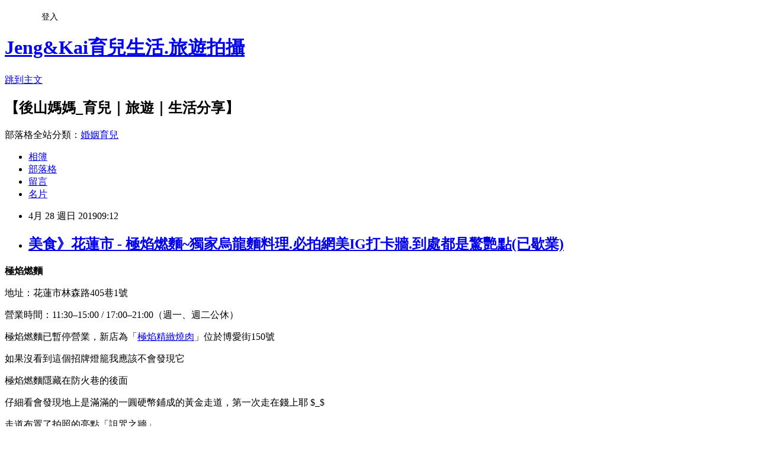

--- FILE ---
content_type: text/html; charset=utf-8
request_url: https://a7317116.pixnet.net/blog/posts/46694286
body_size: 44790
content:
<!DOCTYPE html><html lang="zh-TW"><head><meta charSet="utf-8"/><meta name="viewport" content="width=device-width, initial-scale=1"/><link rel="stylesheet" href="https://static.1px.tw/blog-next/_next/static/chunks/b1e52b495cc0137c.css" data-precedence="next"/><link rel="stylesheet" href="/fix.css?v=202601211854" type="text/css" data-precedence="medium"/><link rel="stylesheet" href="https://s3.1px.tw/blog/theme/choc/iframe-popup.css?v=202601211854" type="text/css" data-precedence="medium"/><link rel="stylesheet" href="https://s3.1px.tw/blog/theme/choc/plugins.min.css?v=202601211854" type="text/css" data-precedence="medium"/><link rel="stylesheet" href="https://s3.1px.tw/blog/theme/choc/openid-comment.css?v=202601211854" type="text/css" data-precedence="medium"/><link rel="stylesheet" href="https://s3.1px.tw/blog/theme/choc/style.min.css?v=202601211854" type="text/css" data-precedence="medium"/><link rel="stylesheet" href="https://s3.1px.tw/blog/theme/choc/main.min.css?v=202601211854" type="text/css" data-precedence="medium"/><link rel="stylesheet" href="https://pimg.1px.tw/a7317116/assets/a7317116.css?v=202601211854" type="text/css" data-precedence="medium"/><link rel="stylesheet" href="https://s3.1px.tw/blog/theme/choc/author-info.css?v=202601211854" type="text/css" data-precedence="medium"/><link rel="stylesheet" href="https://s3.1px.tw/blog/theme/choc/idlePop.min.css?v=202601211854" type="text/css" data-precedence="medium"/><link rel="preload" as="script" fetchPriority="low" href="https://static.1px.tw/blog-next/_next/static/chunks/94688e2baa9fea03.js"/><script src="https://static.1px.tw/blog-next/_next/static/chunks/41eaa5427c45ebcc.js" async=""></script><script src="https://static.1px.tw/blog-next/_next/static/chunks/e2c6231760bc85bd.js" async=""></script><script src="https://static.1px.tw/blog-next/_next/static/chunks/94bde6376cf279be.js" async=""></script><script src="https://static.1px.tw/blog-next/_next/static/chunks/426b9d9d938a9eb4.js" async=""></script><script src="https://static.1px.tw/blog-next/_next/static/chunks/turbopack-5021d21b4b170dda.js" async=""></script><script src="https://static.1px.tw/blog-next/_next/static/chunks/ff1a16fafef87110.js" async=""></script><script src="https://static.1px.tw/blog-next/_next/static/chunks/e308b2b9ce476a3e.js" async=""></script><script src="https://static.1px.tw/blog-next/_next/static/chunks/2bf79572a40338b7.js" async=""></script><script src="https://static.1px.tw/blog-next/_next/static/chunks/d3c6eed28c1dd8e2.js" async=""></script><script src="https://static.1px.tw/blog-next/_next/static/chunks/d4d39cfc2a072218.js" async=""></script><script src="https://static.1px.tw/blog-next/_next/static/chunks/6a5d72c05b9cd4ba.js" async=""></script><script src="https://static.1px.tw/blog-next/_next/static/chunks/8af6103cf1375f47.js" async=""></script><script src="https://static.1px.tw/blog-next/_next/static/chunks/60d08651d643cedc.js" async=""></script><script src="https://static.1px.tw/blog-next/_next/static/chunks/0ae21416dac1fa83.js" async=""></script><script src="https://static.1px.tw/blog-next/_next/static/chunks/6d1100e43ad18157.js" async=""></script><script src="https://static.1px.tw/blog-next/_next/static/chunks/87eeaf7a3b9005e8.js" async=""></script><script src="https://static.1px.tw/blog-next/_next/static/chunks/ed01c75076819ebd.js" async=""></script><script src="https://static.1px.tw/blog-next/_next/static/chunks/a4df8fc19a9a82e6.js" async=""></script><title>美食》花蓮市 - 極焰燃麵~獨家烏龍麵料理.必拍網美IG打卡牆.到處都是驚艷點(已歇業)</title><meta name="description" content="極焰燃麵地址：花蓮市林森路405巷1號"/><meta name="author" content="Jeng&amp;Kai育兒生活.旅遊拍攝"/><meta name="google-adsense-platform-account" content="pub-2647689032095179"/><meta name="fb:app_id" content="101730233200171"/><link rel="canonical" href="https://a7317116.pixnet.net/blog/posts/46694286"/><meta property="og:title" content="美食》花蓮市 - 極焰燃麵~獨家烏龍麵料理.必拍網美IG打卡牆.到處都是驚艷點(已歇業)"/><meta property="og:description" content="極焰燃麵地址：花蓮市林森路405巷1號"/><meta property="og:url" content="https://a7317116.pixnet.net/blog/posts/46694286"/><meta property="og:image" content="https://pimg.1px.tw/a7317116/1556412979-746958351.png"/><meta property="og:type" content="article"/><meta name="twitter:card" content="summary_large_image"/><meta name="twitter:title" content="美食》花蓮市 - 極焰燃麵~獨家烏龍麵料理.必拍網美IG打卡牆.到處都是驚艷點(已歇業)"/><meta name="twitter:description" content="極焰燃麵地址：花蓮市林森路405巷1號"/><meta name="twitter:image" content="https://pimg.1px.tw/a7317116/1556412979-746958351.png"/><link rel="icon" href="/favicon.ico?favicon.a62c60e0.ico" sizes="32x32" type="image/x-icon"/><script src="https://static.1px.tw/blog-next/_next/static/chunks/a6dad97d9634a72d.js" noModule=""></script></head><body><!--$--><!--/$--><!--$?--><template id="B:0"></template><!--/$--><script>requestAnimationFrame(function(){$RT=performance.now()});</script><script src="https://static.1px.tw/blog-next/_next/static/chunks/94688e2baa9fea03.js" id="_R_" async=""></script><div hidden id="S:0"><script id="pixnet-vars">
        window.PIXNET = {
          post_id: "46694286",
          name: "a7317116",
          user_id: 0,
          blog_id: "102840",
          display_ads: true,
          ad_options: {"chictrip":false}
        };
      </script><script type="text/javascript" src="https://code.jquery.com/jquery-latest.min.js"></script><script id="json-ld-article-script" type="application/ld+json">{"@context":"https:\u002F\u002Fschema.org","@type":"BlogPosting","isAccessibleForFree":true,"mainEntityOfPage":{"@type":"WebPage","@id":"https:\u002F\u002Fa7317116.pixnet.net\u002Fblog\u002Fposts\u002F46694286"},"headline":"美食》花蓮市 - 極焰燃麵~獨家烏龍麵料理.必拍網美IG打卡牆.到處都是驚艷點(已歇業)","description":"\u003Cbr\u003E\u003Cstrong\u003E\u003Cstrong style=\"color:#008000; text-align:center\"\u003E\u003Cimg alt=\"food\" src=\"https:\u002F\u002Fpic.pimg.tw\u002Fa7317116\u002F1449564800-3266875165.png\" title=\"\"\u003E\u003C\u002Fstrong\u003E極焰燃麵\u003C\u002Fstrong\u003E\u003Cbr\u003E地址：花蓮市林森路405巷1號","articleBody":"\u003Cp style=\"text-align:center\"\u003E\u003Cimg alt=\"page.png\" border=\"0\" src=\"https:\u002F\u002Fpimg.1px.tw\u002Fa7317116\u002F1556412979-746958351.png\" title=\"page.png\"\u003E\u003C\u002Fp\u003E\n\n\u003Cp style=\"text-align: center;\"\u003E\u003Cspan style=\"color:#008000\"\u003E\u003Cstrong\u003E\u003Cstrong style=\"color:#008000; text-align:center\"\u003E\u003Cimg alt=\"food\" src=\"https:\u002F\u002Fpimg.1px.tw\u002Fa7317116\u002F1449564800-3266875165.png\" title=\"\"\u003E\u003C\u002Fstrong\u003E極焰燃麵\u003C\u002Fstrong\u003E\u003C\u002Fspan\u003E\u003C\u002Fp\u003E\n\n\u003Cp style=\"text-align: center;\"\u003E地址：花蓮市林森路405巷1號\u003C\u002Fp\u003E\n\n\u003Cp style=\"text-align: center;\"\u003E營業時間：11:30–15:00 \u002F 17:00–21:00（週一、週二公休）\u003C\u002Fp\u003E\n\n\u003Cp style=\"text-align: center;\"\u003E\u003Cspan style=\"color:#FF0000\"\u003E極焰燃麵已暫停營業，新店為「\u003C\u002Fspan\u003E\u003Ca href=\"https:\u002F\u002Fwww.facebook.com\u002Fflamefirebistro\u002F\" target=\"_blank\"\u003E\u003Cspan style=\"color:#FF0000\"\u003E極焰精緻燒肉\u003C\u002Fspan\u003E\u003C\u002Fa\u003E\u003Cspan style=\"color:#FF0000\"\u003E」位於博愛街150號\u003C\u002Fspan\u003E\u003C\u002Fp\u003E\n\n\u003Cp style=\"text-align:center\"\u003E\u003Cimg alt=\"56915777_526145601248944_6921550809247252480_n.png\" border=\"0\" src=\"https:\u002F\u002Fpimg.1px.tw\u002Fa7317116\u002F1556412994-2133113480.png\" style=\"text-align: center;\" title=\"56915777_526145601248944_6921550809247252480_n.png\"\u003E\u003C\u002Fp\u003E\n\n\u003Cp style=\"text-align: center;\"\u003E\u003Cspan style=\"font-size:12pt\"\u003E如果沒看到這個招牌燈籠我應該不會發現它\u003C\u002Fspan\u003E\u003C\u002Fp\u003E\n\n\u003Cp style=\"text-align:center\"\u003E\u003Cimg alt=\"56913295_526145617915609_906390489190629376_n.png\" border=\"0\" src=\"https:\u002F\u002Fpimg.1px.tw\u002Fa7317116\u002F1556412992-174156785.png\" style=\"text-align: center;\" title=\"56913295_526145617915609_906390489190629376_n.png\"\u003E\u003C\u002Fp\u003E\n\n\u003Cp style=\"text-align: center;\"\u003E\u003Cspan style=\"font-size:12pt\"\u003E極焰燃麵隱藏在防火巷的後面\u003C\u002Fspan\u003E\u003C\u002Fp\u003E\n\n\u003Cp style=\"text-align:center\"\u003E\u003Cimg alt=\"56842830_526145737915597_1642250727822721024_n.png\" border=\"0\" src=\"https:\u002F\u002Fpimg.1px.tw\u002Fa7317116\u002F1556412985-18257608.png\" style=\"text-align: center;\" title=\"56842830_526145737915597_1642250727822721024_n.png\"\u003E\u003C\u002Fp\u003E\n\n\u003Cp style=\"text-align:center\"\u003E\u003Cimg alt=\"56976834_526145711248933_467389366331768832_n.png\" border=\"0\" src=\"https:\u002F\u002Fpimg.1px.tw\u002Fa7317116\u002F1556413003-232264825.png\" style=\"text-align: center;\" title=\"56976834_526145711248933_467389366331768832_n.png\"\u003E\u003C\u002Fp\u003E\n\n\u003Cp style=\"text-align: center;\"\u003E\u003Cspan style=\"font-size:12pt\"\u003E仔細看會發現地上是滿滿的一圓硬幣鋪成的黃金走道，第一次走在錢上耶 $_$\u003C\u002Fspan\u003E\u003C\u002Fp\u003E\n\n\u003Cp style=\"text-align:center\"\u003E\u003Cimg alt=\"57038266_526145694582268_2973255840108118016_n.png\" border=\"0\" src=\"https:\u002F\u002Fpimg.1px.tw\u002Fa7317116\u002F1556413008-2681049145.png\" style=\"text-align: center;\" title=\"57038266_526145694582268_2973255840108118016_n.png\"\u003E\u003C\u002Fp\u003E\n\n\u003Cp style=\"text-align: center;\"\u003E\u003Cspan style=\"font-size:12pt\"\u003E走道布置了拍照的亮點「詛咒之牆」\u003C\u002Fspan\u003E\u003C\u002Fp\u003E\n\n\u003Cp style=\"text-align:center\"\u003E\u003Cimg alt=\"57390009_526145681248936_6972373822980751360_n.png\" border=\"0\" src=\"https:\u002F\u002Fpimg.1px.tw\u002Fa7317116\u002F1556413037-758722382.png\" style=\"text-align: center;\" title=\"57390009_526145681248936_6972373822980751360_n.png\"\u003E\u003C\u002Fp\u003E\n\n\u003Cp style=\"text-align: center;\"\u003E\u003Cspan style=\"font-size:12pt\"\u003EIG網美最愛的花牆「幸福之牆」\u003C\u002Fspan\u003E\u003C\u002Fp\u003E\n\n\u003Cp style=\"text-align:center\"\u003E\u003Cimg alt=\"56842828_526145657915605_496269946200784896_n.png\" border=\"0\" src=\"https:\u002F\u002Fpimg.1px.tw\u002Fa7317116\u002F1556412983-3544707261.png\" style=\"text-align: center;\" title=\"56842828_526145657915605_496269946200784896_n.png\"\u003E\u003C\u002Fp\u003E\n\n\u003Cp style=\"text-align: center;\"\u003E\u003Cspan style=\"font-size:12pt\"\u003E極焰燃麵庭院充滿了日本神社風\u003C\u002Fspan\u003E\u003C\u002Fp\u003E\n\n\u003Cp style=\"text-align:center\"\u003E\u003Cimg alt=\"56956542_526145774582260_4666009701090066432_n.png\" border=\"0\" src=\"https:\u002F\u002Fpimg.1px.tw\u002Fa7317116\u002F1556412995-1959655054.png\" style=\"text-align: center;\" title=\"56956542_526145774582260_4666009701090066432_n.png\"\u003E\u003C\u002Fp\u003E\n\n\u003Cp style=\"text-align:center\"\u003E\u003Cimg alt=\"57068454_526145754582262_966791052360941568_n.png\" border=\"0\" src=\"https:\u002F\u002Fpimg.1px.tw\u002Fa7317116\u002F1556413013-1578278772.png\" style=\"text-align: center;\" title=\"57068454_526145754582262_966791052360941568_n.png\"\u003E\u003C\u002Fp\u003E\n\n\u003Cp style=\"text-align: center;\"\u003E\u003Cspan style=\"font-size:12pt\"\u003E\u003Cspan style=\"font-size:16px; text-align:center\"\u003E紅色鳥居和\u003C\u002Fspan\u003E洗心亭都是必拍的打卡點\u003C\u002Fspan\u003E\u003C\u002Fp\u003E\n\n\u003Cp style=\"text-align:center\"\u003E\u003Cimg alt=\"57239001_526145781248926_3389060115184222208_n.png\" border=\"0\" src=\"https:\u002F\u002Fpimg.1px.tw\u002Fa7317116\u002F1556413021-3163220246.png\" style=\"text-align: center;\" title=\"57239001_526145781248926_3389060115184222208_n.png\"\u003E\u003C\u002Fp\u003E\n\n\u003Cp style=\"text-align: center;\"\u003E\u003Cspan style=\"font-size:12pt\"\u003E極焰燃麵是專賣「烏龍麵」的特色小店\u003C\u002Fspan\u003E\u003C\u002Fp\u003E\n\n\u003Cp style=\"text-align:center\"\u003E\u003Cimg alt=\"57155371_526145821248922_8300499872658751488_n.png\" border=\"0\" src=\"https:\u002F\u002Fpimg.1px.tw\u002Fa7317116\u002F1556413014-706626809.png\" style=\"text-align: center;\" title=\"57155371_526145821248922_8300499872658751488_n.png\"\u003E\u003C\u002Fp\u003E\n\n\u003Cp style=\"text-align: center;\"\u003E\u003Cspan style=\"font-size:12pt\"\u003E以四方形環繞的隔板式獨立座位\u003C\u002Fspan\u003E\u003C\u002Fp\u003E\n\n\u003Cp style=\"text-align:center\"\u003E\u003Cimg alt=\"57039864_526145851248919_2071464247279222784_n.png\" border=\"0\" src=\"https:\u002F\u002Fpimg.1px.tw\u002Fa7317116\u002F1556413010-1929872714.png\" style=\"text-align: center;\" title=\"57039864_526145851248919_2071464247279222784_n.png\"\u003E\u003C\u002Fp\u003E\n\n\u003Cp style=\"text-align: center;\"\u003E\u003Cspan style=\"font-size:12pt\"\u003E類似一蘭拉麵的送餐方式，由紅色布簾後方送上餐點\u003C\u002Fspan\u003E\u003C\u002Fp\u003E\n\n\u003Cp style=\"text-align:center\"\u003E\u003Cimg alt=\"57484506_526145937915577_7514191605297840128_n.png\" border=\"0\" src=\"https:\u002F\u002Fpimg.1px.tw\u002Fa7317116\u002F1556412975-2449555224.png\" style=\"text-align: center;\" title=\"57484506_526145937915577_7514191605297840128_n.png\"\u003E\u003C\u002Fp\u003E\n\n\u003Cp style=\"text-align: center;\"\u003E\u003Cspan style=\"font-size:12pt\"\u003E可選擇紅茶或奶茶，紅茶是檸檬紅茶，奶茶喝起來有奶香味像英式奶茶\u003C\u002Fspan\u003E\u003C\u002Fp\u003E\n\n\u003Cp style=\"text-align:center\"\u003E\u003Cimg alt=\"56902368_526145867915584_2259129171080904704_n.png\" border=\"0\" src=\"https:\u002F\u002Fpimg.1px.tw\u002Fa7317116\u002F1556412988-1936321024.png\" style=\"text-align: center;\" title=\"56902368_526145867915584_2259129171080904704_n.png\"\u003E\u003C\u002Fp\u003E\n\n\u003Cp style=\"text-align: center;\"\u003E\u003Cspan style=\"font-size:12pt\"\u003E餐具在座位的上方，也有附上茶包\u003C\u002Fspan\u003E\u003C\u002Fp\u003E\n\n\u003Cp style=\"text-align:center\"\u003E\u003Cimg alt=\"57015670_526145837915587_3908241160698593280_n.png\" border=\"0\" src=\"https:\u002F\u002Fpimg.1px.tw\u002Fa7317116\u002F1556413006-3584285883.png\" style=\"text-align: center;\" title=\"57015670_526145837915587_3908241160698593280_n.png\"\u003E\u003C\u002Fp\u003E\n\n\u003Cp style=\"text-align:center\"\u003E\u003Cimg alt=\"57328198_526145914582246_6081044332398247936_n.png\" border=\"0\" src=\"https:\u002F\u002Fpimg.1px.tw\u002Fa7317116\u002F1556413034-3662454798.png\" style=\"text-align: center;\" title=\"57328198_526145914582246_6081044332398247936_n.png\"\u003E\u003C\u002Fp\u003E\n\n\u003Cp style=\"text-align: center;\"\u003E\u003Cspan style=\"font-size:12pt\"\u003E等餐期間可以看看座位兩邊的貼文，建議品嘗方式可以試試看哦！\u003C\u002Fspan\u003E\u003C\u002Fp\u003E\n\n\u003Cp style=\"text-align:center\"\u003E\u003Cimg alt=\"56913291_526145894582248_7095711651495673856_n.png\" border=\"0\" src=\"https:\u002F\u002Fpimg.1px.tw\u002Fa7317116\u002F1556412990-363460050.png\" style=\"text-align: center;\" title=\"56913291_526145894582248_7095711651495673856_n.png\"\u003E\u003C\u002Fp\u003E\n\n\u003Cp style=\"text-align: center;\"\u003E\u003Cspan style=\"font-size:12pt\"\u003E極焰燃面\u003Cspan style=\"font-size:16px; text-align:center\"\u003E希望\u003C\u002Fspan\u003E品質與價位間取得一個合理的平衡點\u003Cspan style=\"font-size:16px; text-align:center\"\u003E，研發不同的料理以及不同的用餐方式體驗，希望顧客能夠用餐愉快\u003C\u002Fspan\u003E\u003C\u002Fspan\u003E\u003C\u002Fp\u003E\n\n\u003Cp style=\"text-align:center\"\u003E\u003Cimg alt=\"57163990_526146021248902_7473479124967751680_n.png\" border=\"0\" src=\"https:\u002F\u002Fpimg.1px.tw\u002Fa7317116\u002F1556413016-1484403750.png\" style=\"text-align: center;\" title=\"57163990_526146021248902_7473479124967751680_n.png\"\u003E\u003C\u002Fp\u003E\n\n\u003Cp style=\"text-align: center;\"\u003E\u003Cspan style=\"font-size:12pt\"\u003E令人驚豔的出餐方式，利用四層架擺放各餐點（湯品、沙拉、炸物、正餐）看起來超澎派～\u003C\u002Fspan\u003E\u003C\u002Fp\u003E\n\n\u003Cp style=\"text-align: center;\"\u003E\u003Cspan style=\"font-size:16px\"\u003E用餐到一半會有服務人員過來詢問今日餐點是否合胃口，聽到有客人說：因為四層架是固定，餐點有點太遠（個人是覺得還好）\u003C\u002Fspan\u003E\u003C\u002Fp\u003E\n\n\u003Cp style=\"text-align:center\"\u003E\u003Cimg alt=\"57244652_526146034582234_7336723255979409408_n.png\" border=\"0\" src=\"https:\u002F\u002Fpimg.1px.tw\u002Fa7317116\u002F1556413023-3810731932.png\" style=\"text-align: center;\" title=\"57244652_526146034582234_7336723255979409408_n.png\"\u003E\u003C\u002Fp\u003E\n\n\u003Cp style=\"text-align: center;\"\u003E\u003Cspan style=\"font-size:12pt\"\u003E大象咖哩烏龍麵，醬汁的口感比較像濃稠的義大利醬，ＱＱ的麵條吸附上醬汁口感很滑順\u003C\u002Fspan\u003E\u003C\u002Fp\u003E\n\n\u003Cp style=\"text-align:center\"\u003E\u003Cimg alt=\"57410711_526146057915565_775596335456845824_n.png\" border=\"0\" src=\"https:\u002F\u002Fpimg.1px.tw\u002Fa7317116\u002F1556412969-3649822022.png\" title=\"57410711_526146057915565_775596335456845824_n.png\"\u003E\u003C\u002Fp\u003E\n\n\u003Cp style=\"text-align: center;\"\u003E\u003Cspan style=\"font-size:12pt\"\u003E炸雞外皮酥脆肉質不會乾乾的（最怕吃得很柴的肉質）\u003C\u002Fspan\u003E\u003C\u002Fp\u003E\n\n\u003Cp style=\"text-align:center\"\u003E\u003Cimg alt=\"57469194_526145961248908_6565469699394502656_n.png\" border=\"0\" src=\"https:\u002F\u002Fpimg.1px.tw\u002Fa7317116\u002F1556412973-2755938532.png\" title=\"57469194_526145961248908_6565469699394502656_n.png\"\u003E\u003C\u002Fp\u003E\n\n\u003Cp style=\"text-align: center;\"\u003E\u003Cspan style=\"font-size:16px; text-align:center\"\u003E花蓮名產「朝天椒」遇上烏龍麵就成了一道招牌料理\u003Cspan style=\"font-size:16px; text-align:center\"\u003E「極焰花蓮烏龍麵」，濃郁的醬汁讓\u003C\u002Fspan\u003E\u003C\u002Fspan\u003E\u003Cspan style=\"font-size:16px; text-align:center\"\u003E麵條口感更滑順，搭配朝天椒的辣及大紅袍花椒的麻，整個就是很對味很過癮，我喜歡帶有香氣的辣，這小辣是我可以接受的範圍\u003C\u002Fspan\u003E\u003C\u002Fp\u003E\n\n\u003Cp style=\"text-align:center\"\u003E\u003Cimg alt=\"57221362_526145981248906_4717257195031363584_n.png\" border=\"0\" src=\"https:\u002F\u002Fpimg.1px.tw\u002Fa7317116\u002F1556413019-2739991901.png\" style=\"text-align: center;\" title=\"57221362_526145981248906_4717257195031363584_n.png\"\u003E\u003C\u002Fp\u003E\n\n\u003Cp style=\"text-align: center;\"\u003E\u003Cspan style=\"font-size:12pt\"\u003E朝天椒直接吃滿辣的~很過癮，喜歡吃辣的人一定要試試看哦！\u003C\u002Fspan\u003E\u003C\u002Fp\u003E\n\n\u003Cp style=\"text-align:center\"\u003E\u003Cimg alt=\"56835542_526145994582238_248799230594908160_n.png\" border=\"0\" src=\"https:\u002F\u002Fpimg.1px.tw\u002Fa7317116\u002F1556412981-3047808463.png\" title=\"56835542_526145994582238_248799230594908160_n.png\"\u003E\u003C\u002Fp\u003E\n\n\u003Cp style=\"text-align: center;\"\u003E\u003Cspan style=\"font-size:12pt\"\u003E炸豬排超厚實，咬下去會卡滋卡滋哦！整個大滿足\u003C\u002Fspan\u003E\u003C\u002Fp\u003E\n\n\u003Cp style=\"text-align:center\"\u003E\u003Cimg alt=\"57412690_526146071248897_553625321723658240_n.png\" border=\"0\" src=\"https:\u002F\u002Fpimg.1px.tw\u002Fa7317116\u002F1556412971-1208900055.png\" style=\"text-align: center;\" title=\"57412690_526146071248897_553625321723658240_n.png\"\u003E\u003C\u002Fp\u003E\n\n\u003Cp style=\"text-align: center;\"\u003E\u003Cspan style=\"font-size:12pt\"\u003E打卡送點心「芒果奶酪」超推～第一口吃下去有驚豔到我，怎麼可以這麼濃郁滑順，搭配芒果醬口感更清爽了，每位客人餐點到齊後都會附上一張小紙條（好貼心的設計）\u003C\u002Fspan\u003E\u003C\u002Fp\u003E\n\n\u003Cp style=\"text-align:center\"\u003E\u003Cimg alt=\"56960636_526146094582228_618280805914902528_n.png\" border=\"0\" src=\"https:\u002F\u002Fpimg.1px.tw\u002Fa7317116\u002F1556412998-1282968537.png\" title=\"56960636_526146094582228_618280805914902528_n.png\"\u003E\u003C\u002Fp\u003E\n\n\u003Cp style=\"text-align: center;\"\u003E\u003Cspan style=\"font-size:12pt\"\u003E極焰燃麵是套餐式，所以價位於二、三百間\u003C\u002Fspan\u003E\u003C\u002Fp\u003E\n\n\u003Cp style=\"text-align:center\"\u003E\u003Cimg alt=\"57267554_526146107915560_4009190235232534528_n.png\" border=\"0\" src=\"https:\u002F\u002Fpimg.1px.tw\u002Fa7317116\u002F1556413028-2856628352.png\" title=\"57267554_526146107915560_4009190235232534528_n.png\"\u003E\u003C\u002Fp\u003E\n\n\u003Cp style=\"text-align: center;\"\u003E\u003Cspan style=\"font-size:12pt\"\u003E背面有詳細的菜單選項\u003C\u002Fspan\u003E\u003C\u002Fp\u003E\n\n\u003Cp style=\"text-align: center;\"\u003E&nbsp;\u003C\u002Fp\u003E\n\n\u003Cp style=\"text-align: center;\"\u003E\u003Cspan style=\"color:#0000ff\"\u003E\u003Cstrong\u003E\u003Cspan style=\"font-size:12pt\"\u003E[ 總 結 ]\u003C\u002Fspan\u003E\u003C\u002Fstrong\u003E\u003C\u002Fspan\u003E\u003C\u002Fp\u003E\n\n\u003Cp style=\"text-align: center;\"\u003E\u003Cspan style=\"font-size:12pt\"\u003E隱居巷弄的美食，一家日式神社風的小店，被門口的紅色燈籠吸引而來，走進去滿滿的神社畫風，一條長廊牆上掛著詛咒與幸福的繪馬，往前走看到洗心亭和⛩️鳥居，就是店門口了，其實是一家主打「烏龍麵」的特色小店，店內座位用餐方式和日本一蘭拉麵一樣，一個隔板一個座位，我點了招牌「極焰花蓮烏龍麵」罔ㄤ則點了「大象咖哩烏龍麵」，點餐完先到門口結帳哦！餐點則是由前方布簾處送餐，店內最特別的就是用來放餐點的四層架～看起來很威&#128540;（主餐、炸物、生菜、味增湯）還有附飲品（奶茶或紅茶）另外打卡還送點心～超澎湃&#128523;\u003C\u002Fspan\u003E\u003Cbr\u003E\n\u003Cspan style=\"font-size:12pt\"\u003E餐點部分，「極焰花蓮烏龍麵」麵條口感滑順，搭配朝天椒的辣及大紅袍花椒的麻，整個就是很對味很過癮，我喜歡帶有香氣的辣，我點小辣是我可以接受的辣度，炸物可選豬排或雞肉，豬排厚實度很夠，飲品紅茶是檸檬紅茶，奶茶喝起來有奶香像英式奶茶，還有甜點也必須大推～「芒果奶酪」牛奶濃郁搭配芒果醬口味更清爽&#128077;\u003C\u002Fspan\u003E\u003C\u002Fp\u003E\n\n\u003Cp style=\"text-align: center;\"\u003E\u003Cspan style=\"font-size:12pt\"\u003E極焰燃麵料理像日式又像義式料理，醬汁的口感像義大利麵醬，麵條卻是日式烏龍麵，還搭配了獨家的花蓮名產剝皮辣椒，結合了多國的料理特色，卻意外的好對味\u003Cspan style=\"font-size:16px; text-align:center\"\u003E&#128077;\u003C\u002Fspan\u003E\u003Cspan style=\"font-size:16px; text-align:center\"\u003E&#128077;\u003C\u002Fspan\u003E\u003C\u002Fspan\u003E\u003C\u002Fp\u003E\n\n\u003Cp style=\"text-align: center;\"\u003E&nbsp;\u003C\u002Fp\u003E\n\n\u003Cp style=\"text-align: center;\"\u003E\u003Cspan style=\"color:#008000\"\u003E\u003Cstrong\u003E\u003Cimg alt=\"food\" src=\"https:\u002F\u002Fpimg.1px.tw\u002Fa7317116\u002F1449564800-3266875165.png\" title=\"\"\u003E極焰燃麵\u003C\u002Fstrong\u003E\u003C\u002Fspan\u003E\u003C\u002Fp\u003E\n\n\u003Cp style=\"text-align: center;\"\u003E地址：花蓮市林森路405巷1號\u003C\u002Fp\u003E\n\n\u003Cp style=\"text-align: center;\"\u003E營業時間：11:30–15:00 \u002F 17:00–21:00（週一、週二公休）\u003C\u002Fp\u003E\n\n\u003Cp style=\"text-align: center;\"\u003E\u003Cspan style=\"color:#FF0000\"\u003E極焰燃麵已暫停營業，新店為「\u003C\u002Fspan\u003E\u003Ca href=\"https:\u002F\u002Fwww.facebook.com\u002Fflamefirebistro\u002F\" target=\"_blank\"\u003E\u003Cspan style=\"color:#FF0000\"\u003E極焰精緻燒肉\u003C\u002Fspan\u003E\u003C\u002Fa\u003E\u003Cspan style=\"color:#FF0000\"\u003E」位於博愛街150號\u003C\u002Fspan\u003E\u003C\u002Fp\u003E\n\n\u003Cp style=\"text-align: center;\"\u003E&nbsp;\u003Cimg alt=\"1\" src=\"https:\u002F\u002Fpimg.1px.tw\u002Fa7317116\u002F1556258427-4233166649.jpg\" title=\"\"\u003E\u003C\u002Fp\u003E\n\n\u003Ccenter\u003E\u003Ciframe allow=\"encrypted-media\" allowtransparency=\"true\" class=\"\" frameborder=\"0\" height=\"300\" scrolling=\"no\" src=\"https:\u002F\u002Fwww.facebook.com\u002Fplugins\u002Fpage.php?href=https%3A%2F%2Fwww.facebook.com%2Flingmom%2F&amp;tabs=timeline&amp;width=400&amp;height=300&amp;small_header=true&amp;adapt_container_width=true&amp;hide_cover=true&amp;show_facepile=false&amp;appId\" style=\"border: none; overflow: hidden;\" width=\"400\"\u003E\u003C\u002Fiframe\u003E\u003C\u002Fcenter\u003E\n","image":["https:\u002F\u002Fpimg.1px.tw\u002Fa7317116\u002F1556412979-746958351.png"],"author":{"@type":"Person","name":"Jeng&Kai育兒生活.旅遊拍攝","url":"https:\u002F\u002Fwww.pixnet.net\u002Fpcard\u002Fa7317116"},"publisher":{"@type":"Organization","name":"Jeng&Kai育兒生活.旅遊拍攝","logo":{"@type":"ImageObject","url":"https:\u002F\u002Fs3.1px.tw\u002Fblog\u002Fcommon\u002Favatar\u002Fblog_cover_light.jpg"}},"datePublished":"2019-04-28T01:12:49.000Z","dateModified":"","keywords":[],"articleSection":"★【花蓮】在地美食"}</script><template id="P:1"></template><template id="P:2"></template><template id="P:3"></template><section aria-label="Notifications alt+T" tabindex="-1" aria-live="polite" aria-relevant="additions text" aria-atomic="false"></section></div><script>(self.__next_f=self.__next_f||[]).push([0])</script><script>self.__next_f.push([1,"1:\"$Sreact.fragment\"\n3:I[39756,[\"https://static.1px.tw/blog-next/_next/static/chunks/ff1a16fafef87110.js\",\"https://static.1px.tw/blog-next/_next/static/chunks/e308b2b9ce476a3e.js\"],\"default\"]\n4:I[53536,[\"https://static.1px.tw/blog-next/_next/static/chunks/ff1a16fafef87110.js\",\"https://static.1px.tw/blog-next/_next/static/chunks/e308b2b9ce476a3e.js\"],\"default\"]\n6:I[97367,[\"https://static.1px.tw/blog-next/_next/static/chunks/ff1a16fafef87110.js\",\"https://static.1px.tw/blog-next/_next/static/chunks/e308b2b9ce476a3e.js\"],\"OutletBoundary\"]\n8:I[97367,[\"https://static.1px.tw/blog-next/_next/static/chunks/ff1a16fafef87110.js\",\"https://static.1px.tw/blog-next/_next/static/chunks/e308b2b9ce476a3e.js\"],\"ViewportBoundary\"]\na:I[97367,[\"https://static.1px.tw/blog-next/_next/static/chunks/ff1a16fafef87110.js\",\"https://static.1px.tw/blog-next/_next/static/chunks/e308b2b9ce476a3e.js\"],\"MetadataBoundary\"]\nc:I[63491,[\"https://static.1px.tw/blog-next/_next/static/chunks/2bf79572a40338b7.js\",\"https://static.1px.tw/blog-next/_next/static/chunks/d3c6eed28c1dd8e2.js\"],\"default\"]\n:HL[\"https://static.1px.tw/blog-next/_next/static/chunks/b1e52b495cc0137c.css\",\"style\"]\n"])</script><script>self.__next_f.push([1,"0:{\"P\":null,\"b\":\"Fh5CEL29DpBu-3dUnujtG\",\"c\":[\"\",\"blog\",\"posts\",\"46694286\"],\"q\":\"\",\"i\":false,\"f\":[[[\"\",{\"children\":[\"blog\",{\"children\":[\"posts\",{\"children\":[[\"id\",\"46694286\",\"d\"],{\"children\":[\"__PAGE__\",{}]}]}]}]},\"$undefined\",\"$undefined\",true],[[\"$\",\"$1\",\"c\",{\"children\":[[[\"$\",\"script\",\"script-0\",{\"src\":\"https://static.1px.tw/blog-next/_next/static/chunks/d4d39cfc2a072218.js\",\"async\":true,\"nonce\":\"$undefined\"}],[\"$\",\"script\",\"script-1\",{\"src\":\"https://static.1px.tw/blog-next/_next/static/chunks/6a5d72c05b9cd4ba.js\",\"async\":true,\"nonce\":\"$undefined\"}],[\"$\",\"script\",\"script-2\",{\"src\":\"https://static.1px.tw/blog-next/_next/static/chunks/8af6103cf1375f47.js\",\"async\":true,\"nonce\":\"$undefined\"}]],\"$L2\"]}],{\"children\":[[\"$\",\"$1\",\"c\",{\"children\":[null,[\"$\",\"$L3\",null,{\"parallelRouterKey\":\"children\",\"error\":\"$undefined\",\"errorStyles\":\"$undefined\",\"errorScripts\":\"$undefined\",\"template\":[\"$\",\"$L4\",null,{}],\"templateStyles\":\"$undefined\",\"templateScripts\":\"$undefined\",\"notFound\":\"$undefined\",\"forbidden\":\"$undefined\",\"unauthorized\":\"$undefined\"}]]}],{\"children\":[[\"$\",\"$1\",\"c\",{\"children\":[null,[\"$\",\"$L3\",null,{\"parallelRouterKey\":\"children\",\"error\":\"$undefined\",\"errorStyles\":\"$undefined\",\"errorScripts\":\"$undefined\",\"template\":[\"$\",\"$L4\",null,{}],\"templateStyles\":\"$undefined\",\"templateScripts\":\"$undefined\",\"notFound\":\"$undefined\",\"forbidden\":\"$undefined\",\"unauthorized\":\"$undefined\"}]]}],{\"children\":[[\"$\",\"$1\",\"c\",{\"children\":[null,[\"$\",\"$L3\",null,{\"parallelRouterKey\":\"children\",\"error\":\"$undefined\",\"errorStyles\":\"$undefined\",\"errorScripts\":\"$undefined\",\"template\":[\"$\",\"$L4\",null,{}],\"templateStyles\":\"$undefined\",\"templateScripts\":\"$undefined\",\"notFound\":\"$undefined\",\"forbidden\":\"$undefined\",\"unauthorized\":\"$undefined\"}]]}],{\"children\":[[\"$\",\"$1\",\"c\",{\"children\":[\"$L5\",[[\"$\",\"link\",\"0\",{\"rel\":\"stylesheet\",\"href\":\"https://static.1px.tw/blog-next/_next/static/chunks/b1e52b495cc0137c.css\",\"precedence\":\"next\",\"crossOrigin\":\"$undefined\",\"nonce\":\"$undefined\"}],[\"$\",\"script\",\"script-0\",{\"src\":\"https://static.1px.tw/blog-next/_next/static/chunks/0ae21416dac1fa83.js\",\"async\":true,\"nonce\":\"$undefined\"}],[\"$\",\"script\",\"script-1\",{\"src\":\"https://static.1px.tw/blog-next/_next/static/chunks/6d1100e43ad18157.js\",\"async\":true,\"nonce\":\"$undefined\"}],[\"$\",\"script\",\"script-2\",{\"src\":\"https://static.1px.tw/blog-next/_next/static/chunks/87eeaf7a3b9005e8.js\",\"async\":true,\"nonce\":\"$undefined\"}],[\"$\",\"script\",\"script-3\",{\"src\":\"https://static.1px.tw/blog-next/_next/static/chunks/ed01c75076819ebd.js\",\"async\":true,\"nonce\":\"$undefined\"}],[\"$\",\"script\",\"script-4\",{\"src\":\"https://static.1px.tw/blog-next/_next/static/chunks/a4df8fc19a9a82e6.js\",\"async\":true,\"nonce\":\"$undefined\"}]],[\"$\",\"$L6\",null,{\"children\":\"$@7\"}]]}],{},null,false,false]},null,false,false]},null,false,false]},null,false,false]},null,false,false],[\"$\",\"$1\",\"h\",{\"children\":[null,[\"$\",\"$L8\",null,{\"children\":\"$@9\"}],[\"$\",\"$La\",null,{\"children\":\"$@b\"}],null]}],false]],\"m\":\"$undefined\",\"G\":[\"$c\",[]],\"S\":false}\n"])</script><script>self.__next_f.push([1,"9:[[\"$\",\"meta\",\"0\",{\"charSet\":\"utf-8\"}],[\"$\",\"meta\",\"1\",{\"name\":\"viewport\",\"content\":\"width=device-width, initial-scale=1\"}]]\n"])</script><script>self.__next_f.push([1,"d:I[79520,[\"https://static.1px.tw/blog-next/_next/static/chunks/d4d39cfc2a072218.js\",\"https://static.1px.tw/blog-next/_next/static/chunks/6a5d72c05b9cd4ba.js\",\"https://static.1px.tw/blog-next/_next/static/chunks/8af6103cf1375f47.js\"],\"\"]\n10:I[2352,[\"https://static.1px.tw/blog-next/_next/static/chunks/d4d39cfc2a072218.js\",\"https://static.1px.tw/blog-next/_next/static/chunks/6a5d72c05b9cd4ba.js\",\"https://static.1px.tw/blog-next/_next/static/chunks/8af6103cf1375f47.js\"],\"AdultWarningModal\"]\n11:I[69182,[\"https://static.1px.tw/blog-next/_next/static/chunks/d4d39cfc2a072218.js\",\"https://static.1px.tw/blog-next/_next/static/chunks/6a5d72c05b9cd4ba.js\",\"https://static.1px.tw/blog-next/_next/static/chunks/8af6103cf1375f47.js\"],\"HydrationComplete\"]\n12:I[12985,[\"https://static.1px.tw/blog-next/_next/static/chunks/d4d39cfc2a072218.js\",\"https://static.1px.tw/blog-next/_next/static/chunks/6a5d72c05b9cd4ba.js\",\"https://static.1px.tw/blog-next/_next/static/chunks/8af6103cf1375f47.js\"],\"NuqsAdapter\"]\n13:I[82782,[\"https://static.1px.tw/blog-next/_next/static/chunks/d4d39cfc2a072218.js\",\"https://static.1px.tw/blog-next/_next/static/chunks/6a5d72c05b9cd4ba.js\",\"https://static.1px.tw/blog-next/_next/static/chunks/8af6103cf1375f47.js\"],\"RefineContext\"]\n14:I[29306,[\"https://static.1px.tw/blog-next/_next/static/chunks/d4d39cfc2a072218.js\",\"https://static.1px.tw/blog-next/_next/static/chunks/6a5d72c05b9cd4ba.js\",\"https://static.1px.tw/blog-next/_next/static/chunks/8af6103cf1375f47.js\",\"https://static.1px.tw/blog-next/_next/static/chunks/60d08651d643cedc.js\",\"https://static.1px.tw/blog-next/_next/static/chunks/d3c6eed28c1dd8e2.js\"],\"default\"]\n2:[\"$\",\"html\",null,{\"lang\":\"zh-TW\",\"children\":[[\"$\",\"$Ld\",null,{\"id\":\"google-tag-manager\",\"strategy\":\"afterInteractive\",\"children\":\"\\n(function(w,d,s,l,i){w[l]=w[l]||[];w[l].push({'gtm.start':\\nnew Date().getTime(),event:'gtm.js'});var f=d.getElementsByTagName(s)[0],\\nj=d.createElement(s),dl=l!='dataLayer'?'\u0026l='+l:'';j.async=true;j.src=\\n'https://www.googletagmanager.com/gtm.js?id='+i+dl;f.parentNode.insertBefore(j,f);\\n})(window,document,'script','dataLayer','GTM-TRLQMPKX');\\n  \"}],\"$Le\",\"$Lf\",[\"$\",\"body\",null,{\"children\":[[\"$\",\"$L10\",null,{\"display\":false}],[\"$\",\"$L11\",null,{}],[\"$\",\"$L12\",null,{\"children\":[\"$\",\"$L13\",null,{\"children\":[\"$\",\"$L3\",null,{\"parallelRouterKey\":\"children\",\"error\":\"$undefined\",\"errorStyles\":\"$undefined\",\"errorScripts\":\"$undefined\",\"template\":[\"$\",\"$L4\",null,{}],\"templateStyles\":\"$undefined\",\"templateScripts\":\"$undefined\",\"notFound\":[[\"$\",\"$L14\",null,{}],[]],\"forbidden\":\"$undefined\",\"unauthorized\":\"$undefined\"}]}]}]]}]]}]\n"])</script><script>self.__next_f.push([1,"e:null\nf:null\n"])</script><script>self.__next_f.push([1,"16:I[27201,[\"https://static.1px.tw/blog-next/_next/static/chunks/ff1a16fafef87110.js\",\"https://static.1px.tw/blog-next/_next/static/chunks/e308b2b9ce476a3e.js\"],\"IconMark\"]\n5:[[\"$\",\"script\",null,{\"id\":\"pixnet-vars\",\"children\":\"\\n        window.PIXNET = {\\n          post_id: \\\"46694286\\\",\\n          name: \\\"a7317116\\\",\\n          user_id: 0,\\n          blog_id: \\\"102840\\\",\\n          display_ads: true,\\n          ad_options: {\\\"chictrip\\\":false}\\n        };\\n      \"}],\"$L15\"]\n"])</script><script>self.__next_f.push([1,"b:[[\"$\",\"title\",\"0\",{\"children\":\"美食》花蓮市 - 極焰燃麵~獨家烏龍麵料理.必拍網美IG打卡牆.到處都是驚艷點(已歇業)\"}],[\"$\",\"meta\",\"1\",{\"name\":\"description\",\"content\":\"極焰燃麵地址：花蓮市林森路405巷1號\"}],[\"$\",\"meta\",\"2\",{\"name\":\"author\",\"content\":\"Jeng\u0026Kai育兒生活.旅遊拍攝\"}],[\"$\",\"meta\",\"3\",{\"name\":\"google-adsense-platform-account\",\"content\":\"pub-2647689032095179\"}],[\"$\",\"meta\",\"4\",{\"name\":\"fb:app_id\",\"content\":\"101730233200171\"}],[\"$\",\"link\",\"5\",{\"rel\":\"canonical\",\"href\":\"https://a7317116.pixnet.net/blog/posts/46694286\"}],[\"$\",\"meta\",\"6\",{\"property\":\"og:title\",\"content\":\"美食》花蓮市 - 極焰燃麵~獨家烏龍麵料理.必拍網美IG打卡牆.到處都是驚艷點(已歇業)\"}],[\"$\",\"meta\",\"7\",{\"property\":\"og:description\",\"content\":\"極焰燃麵地址：花蓮市林森路405巷1號\"}],[\"$\",\"meta\",\"8\",{\"property\":\"og:url\",\"content\":\"https://a7317116.pixnet.net/blog/posts/46694286\"}],[\"$\",\"meta\",\"9\",{\"property\":\"og:image\",\"content\":\"https://pimg.1px.tw/a7317116/1556412979-746958351.png\"}],[\"$\",\"meta\",\"10\",{\"property\":\"og:type\",\"content\":\"article\"}],[\"$\",\"meta\",\"11\",{\"name\":\"twitter:card\",\"content\":\"summary_large_image\"}],[\"$\",\"meta\",\"12\",{\"name\":\"twitter:title\",\"content\":\"美食》花蓮市 - 極焰燃麵~獨家烏龍麵料理.必拍網美IG打卡牆.到處都是驚艷點(已歇業)\"}],[\"$\",\"meta\",\"13\",{\"name\":\"twitter:description\",\"content\":\"極焰燃麵地址：花蓮市林森路405巷1號\"}],[\"$\",\"meta\",\"14\",{\"name\":\"twitter:image\",\"content\":\"https://pimg.1px.tw/a7317116/1556412979-746958351.png\"}],[\"$\",\"link\",\"15\",{\"rel\":\"icon\",\"href\":\"/favicon.ico?favicon.a62c60e0.ico\",\"sizes\":\"32x32\",\"type\":\"image/x-icon\"}],[\"$\",\"$L16\",\"16\",{}]]\n"])</script><script>self.__next_f.push([1,"7:null\n"])</script><script>self.__next_f.push([1,":HL[\"/fix.css?v=202601211854\",\"style\",{\"type\":\"text/css\"}]\n:HL[\"https://s3.1px.tw/blog/theme/choc/iframe-popup.css?v=202601211854\",\"style\",{\"type\":\"text/css\"}]\n:HL[\"https://s3.1px.tw/blog/theme/choc/plugins.min.css?v=202601211854\",\"style\",{\"type\":\"text/css\"}]\n:HL[\"https://s3.1px.tw/blog/theme/choc/openid-comment.css?v=202601211854\",\"style\",{\"type\":\"text/css\"}]\n:HL[\"https://s3.1px.tw/blog/theme/choc/style.min.css?v=202601211854\",\"style\",{\"type\":\"text/css\"}]\n:HL[\"https://s3.1px.tw/blog/theme/choc/main.min.css?v=202601211854\",\"style\",{\"type\":\"text/css\"}]\n:HL[\"https://pimg.1px.tw/a7317116/assets/a7317116.css?v=202601211854\",\"style\",{\"type\":\"text/css\"}]\n:HL[\"https://s3.1px.tw/blog/theme/choc/author-info.css?v=202601211854\",\"style\",{\"type\":\"text/css\"}]\n:HL[\"https://s3.1px.tw/blog/theme/choc/idlePop.min.css?v=202601211854\",\"style\",{\"type\":\"text/css\"}]\n17:T502c,"])</script><script>self.__next_f.push([1,"{\"@context\":\"https:\\u002F\\u002Fschema.org\",\"@type\":\"BlogPosting\",\"isAccessibleForFree\":true,\"mainEntityOfPage\":{\"@type\":\"WebPage\",\"@id\":\"https:\\u002F\\u002Fa7317116.pixnet.net\\u002Fblog\\u002Fposts\\u002F46694286\"},\"headline\":\"美食》花蓮市 - 極焰燃麵~獨家烏龍麵料理.必拍網美IG打卡牆.到處都是驚艷點(已歇業)\",\"description\":\"\\u003Cbr\\u003E\\u003Cstrong\\u003E\\u003Cstrong style=\\\"color:#008000; text-align:center\\\"\\u003E\\u003Cimg alt=\\\"food\\\" src=\\\"https:\\u002F\\u002Fpic.pimg.tw\\u002Fa7317116\\u002F1449564800-3266875165.png\\\" title=\\\"\\\"\\u003E\\u003C\\u002Fstrong\\u003E極焰燃麵\\u003C\\u002Fstrong\\u003E\\u003Cbr\\u003E地址：花蓮市林森路405巷1號\",\"articleBody\":\"\\u003Cp style=\\\"text-align:center\\\"\\u003E\\u003Cimg alt=\\\"page.png\\\" border=\\\"0\\\" src=\\\"https:\\u002F\\u002Fpimg.1px.tw\\u002Fa7317116\\u002F1556412979-746958351.png\\\" title=\\\"page.png\\\"\\u003E\\u003C\\u002Fp\\u003E\\n\\n\\u003Cp style=\\\"text-align: center;\\\"\\u003E\\u003Cspan style=\\\"color:#008000\\\"\\u003E\\u003Cstrong\\u003E\\u003Cstrong style=\\\"color:#008000; text-align:center\\\"\\u003E\\u003Cimg alt=\\\"food\\\" src=\\\"https:\\u002F\\u002Fpimg.1px.tw\\u002Fa7317116\\u002F1449564800-3266875165.png\\\" title=\\\"\\\"\\u003E\\u003C\\u002Fstrong\\u003E極焰燃麵\\u003C\\u002Fstrong\\u003E\\u003C\\u002Fspan\\u003E\\u003C\\u002Fp\\u003E\\n\\n\\u003Cp style=\\\"text-align: center;\\\"\\u003E地址：花蓮市林森路405巷1號\\u003C\\u002Fp\\u003E\\n\\n\\u003Cp style=\\\"text-align: center;\\\"\\u003E營業時間：11:30–15:00 \\u002F 17:00–21:00（週一、週二公休）\\u003C\\u002Fp\\u003E\\n\\n\\u003Cp style=\\\"text-align: center;\\\"\\u003E\\u003Cspan style=\\\"color:#FF0000\\\"\\u003E極焰燃麵已暫停營業，新店為「\\u003C\\u002Fspan\\u003E\\u003Ca href=\\\"https:\\u002F\\u002Fwww.facebook.com\\u002Fflamefirebistro\\u002F\\\" target=\\\"_blank\\\"\\u003E\\u003Cspan style=\\\"color:#FF0000\\\"\\u003E極焰精緻燒肉\\u003C\\u002Fspan\\u003E\\u003C\\u002Fa\\u003E\\u003Cspan style=\\\"color:#FF0000\\\"\\u003E」位於博愛街150號\\u003C\\u002Fspan\\u003E\\u003C\\u002Fp\\u003E\\n\\n\\u003Cp style=\\\"text-align:center\\\"\\u003E\\u003Cimg alt=\\\"56915777_526145601248944_6921550809247252480_n.png\\\" border=\\\"0\\\" src=\\\"https:\\u002F\\u002Fpimg.1px.tw\\u002Fa7317116\\u002F1556412994-2133113480.png\\\" style=\\\"text-align: center;\\\" title=\\\"56915777_526145601248944_6921550809247252480_n.png\\\"\\u003E\\u003C\\u002Fp\\u003E\\n\\n\\u003Cp style=\\\"text-align: center;\\\"\\u003E\\u003Cspan style=\\\"font-size:12pt\\\"\\u003E如果沒看到這個招牌燈籠我應該不會發現它\\u003C\\u002Fspan\\u003E\\u003C\\u002Fp\\u003E\\n\\n\\u003Cp style=\\\"text-align:center\\\"\\u003E\\u003Cimg alt=\\\"56913295_526145617915609_906390489190629376_n.png\\\" border=\\\"0\\\" src=\\\"https:\\u002F\\u002Fpimg.1px.tw\\u002Fa7317116\\u002F1556412992-174156785.png\\\" style=\\\"text-align: center;\\\" title=\\\"56913295_526145617915609_906390489190629376_n.png\\\"\\u003E\\u003C\\u002Fp\\u003E\\n\\n\\u003Cp style=\\\"text-align: center;\\\"\\u003E\\u003Cspan style=\\\"font-size:12pt\\\"\\u003E極焰燃麵隱藏在防火巷的後面\\u003C\\u002Fspan\\u003E\\u003C\\u002Fp\\u003E\\n\\n\\u003Cp style=\\\"text-align:center\\\"\\u003E\\u003Cimg alt=\\\"56842830_526145737915597_1642250727822721024_n.png\\\" border=\\\"0\\\" src=\\\"https:\\u002F\\u002Fpimg.1px.tw\\u002Fa7317116\\u002F1556412985-18257608.png\\\" style=\\\"text-align: center;\\\" title=\\\"56842830_526145737915597_1642250727822721024_n.png\\\"\\u003E\\u003C\\u002Fp\\u003E\\n\\n\\u003Cp style=\\\"text-align:center\\\"\\u003E\\u003Cimg alt=\\\"56976834_526145711248933_467389366331768832_n.png\\\" border=\\\"0\\\" src=\\\"https:\\u002F\\u002Fpimg.1px.tw\\u002Fa7317116\\u002F1556413003-232264825.png\\\" style=\\\"text-align: center;\\\" title=\\\"56976834_526145711248933_467389366331768832_n.png\\\"\\u003E\\u003C\\u002Fp\\u003E\\n\\n\\u003Cp style=\\\"text-align: center;\\\"\\u003E\\u003Cspan style=\\\"font-size:12pt\\\"\\u003E仔細看會發現地上是滿滿的一圓硬幣鋪成的黃金走道，第一次走在錢上耶 $_$\\u003C\\u002Fspan\\u003E\\u003C\\u002Fp\\u003E\\n\\n\\u003Cp style=\\\"text-align:center\\\"\\u003E\\u003Cimg alt=\\\"57038266_526145694582268_2973255840108118016_n.png\\\" border=\\\"0\\\" src=\\\"https:\\u002F\\u002Fpimg.1px.tw\\u002Fa7317116\\u002F1556413008-2681049145.png\\\" style=\\\"text-align: center;\\\" title=\\\"57038266_526145694582268_2973255840108118016_n.png\\\"\\u003E\\u003C\\u002Fp\\u003E\\n\\n\\u003Cp style=\\\"text-align: center;\\\"\\u003E\\u003Cspan style=\\\"font-size:12pt\\\"\\u003E走道布置了拍照的亮點「詛咒之牆」\\u003C\\u002Fspan\\u003E\\u003C\\u002Fp\\u003E\\n\\n\\u003Cp style=\\\"text-align:center\\\"\\u003E\\u003Cimg alt=\\\"57390009_526145681248936_6972373822980751360_n.png\\\" border=\\\"0\\\" src=\\\"https:\\u002F\\u002Fpimg.1px.tw\\u002Fa7317116\\u002F1556413037-758722382.png\\\" style=\\\"text-align: center;\\\" title=\\\"57390009_526145681248936_6972373822980751360_n.png\\\"\\u003E\\u003C\\u002Fp\\u003E\\n\\n\\u003Cp style=\\\"text-align: center;\\\"\\u003E\\u003Cspan style=\\\"font-size:12pt\\\"\\u003EIG網美最愛的花牆「幸福之牆」\\u003C\\u002Fspan\\u003E\\u003C\\u002Fp\\u003E\\n\\n\\u003Cp style=\\\"text-align:center\\\"\\u003E\\u003Cimg alt=\\\"56842828_526145657915605_496269946200784896_n.png\\\" border=\\\"0\\\" src=\\\"https:\\u002F\\u002Fpimg.1px.tw\\u002Fa7317116\\u002F1556412983-3544707261.png\\\" style=\\\"text-align: center;\\\" title=\\\"56842828_526145657915605_496269946200784896_n.png\\\"\\u003E\\u003C\\u002Fp\\u003E\\n\\n\\u003Cp style=\\\"text-align: center;\\\"\\u003E\\u003Cspan style=\\\"font-size:12pt\\\"\\u003E極焰燃麵庭院充滿了日本神社風\\u003C\\u002Fspan\\u003E\\u003C\\u002Fp\\u003E\\n\\n\\u003Cp style=\\\"text-align:center\\\"\\u003E\\u003Cimg alt=\\\"56956542_526145774582260_4666009701090066432_n.png\\\" border=\\\"0\\\" src=\\\"https:\\u002F\\u002Fpimg.1px.tw\\u002Fa7317116\\u002F1556412995-1959655054.png\\\" style=\\\"text-align: center;\\\" title=\\\"56956542_526145774582260_4666009701090066432_n.png\\\"\\u003E\\u003C\\u002Fp\\u003E\\n\\n\\u003Cp style=\\\"text-align:center\\\"\\u003E\\u003Cimg alt=\\\"57068454_526145754582262_966791052360941568_n.png\\\" border=\\\"0\\\" src=\\\"https:\\u002F\\u002Fpimg.1px.tw\\u002Fa7317116\\u002F1556413013-1578278772.png\\\" style=\\\"text-align: center;\\\" title=\\\"57068454_526145754582262_966791052360941568_n.png\\\"\\u003E\\u003C\\u002Fp\\u003E\\n\\n\\u003Cp style=\\\"text-align: center;\\\"\\u003E\\u003Cspan style=\\\"font-size:12pt\\\"\\u003E\\u003Cspan style=\\\"font-size:16px; text-align:center\\\"\\u003E紅色鳥居和\\u003C\\u002Fspan\\u003E洗心亭都是必拍的打卡點\\u003C\\u002Fspan\\u003E\\u003C\\u002Fp\\u003E\\n\\n\\u003Cp style=\\\"text-align:center\\\"\\u003E\\u003Cimg alt=\\\"57239001_526145781248926_3389060115184222208_n.png\\\" border=\\\"0\\\" src=\\\"https:\\u002F\\u002Fpimg.1px.tw\\u002Fa7317116\\u002F1556413021-3163220246.png\\\" style=\\\"text-align: center;\\\" title=\\\"57239001_526145781248926_3389060115184222208_n.png\\\"\\u003E\\u003C\\u002Fp\\u003E\\n\\n\\u003Cp style=\\\"text-align: center;\\\"\\u003E\\u003Cspan style=\\\"font-size:12pt\\\"\\u003E極焰燃麵是專賣「烏龍麵」的特色小店\\u003C\\u002Fspan\\u003E\\u003C\\u002Fp\\u003E\\n\\n\\u003Cp style=\\\"text-align:center\\\"\\u003E\\u003Cimg alt=\\\"57155371_526145821248922_8300499872658751488_n.png\\\" border=\\\"0\\\" src=\\\"https:\\u002F\\u002Fpimg.1px.tw\\u002Fa7317116\\u002F1556413014-706626809.png\\\" style=\\\"text-align: center;\\\" title=\\\"57155371_526145821248922_8300499872658751488_n.png\\\"\\u003E\\u003C\\u002Fp\\u003E\\n\\n\\u003Cp style=\\\"text-align: center;\\\"\\u003E\\u003Cspan style=\\\"font-size:12pt\\\"\\u003E以四方形環繞的隔板式獨立座位\\u003C\\u002Fspan\\u003E\\u003C\\u002Fp\\u003E\\n\\n\\u003Cp style=\\\"text-align:center\\\"\\u003E\\u003Cimg alt=\\\"57039864_526145851248919_2071464247279222784_n.png\\\" border=\\\"0\\\" src=\\\"https:\\u002F\\u002Fpimg.1px.tw\\u002Fa7317116\\u002F1556413010-1929872714.png\\\" style=\\\"text-align: center;\\\" title=\\\"57039864_526145851248919_2071464247279222784_n.png\\\"\\u003E\\u003C\\u002Fp\\u003E\\n\\n\\u003Cp style=\\\"text-align: center;\\\"\\u003E\\u003Cspan style=\\\"font-size:12pt\\\"\\u003E類似一蘭拉麵的送餐方式，由紅色布簾後方送上餐點\\u003C\\u002Fspan\\u003E\\u003C\\u002Fp\\u003E\\n\\n\\u003Cp style=\\\"text-align:center\\\"\\u003E\\u003Cimg alt=\\\"57484506_526145937915577_7514191605297840128_n.png\\\" border=\\\"0\\\" src=\\\"https:\\u002F\\u002Fpimg.1px.tw\\u002Fa7317116\\u002F1556412975-2449555224.png\\\" style=\\\"text-align: center;\\\" title=\\\"57484506_526145937915577_7514191605297840128_n.png\\\"\\u003E\\u003C\\u002Fp\\u003E\\n\\n\\u003Cp style=\\\"text-align: center;\\\"\\u003E\\u003Cspan style=\\\"font-size:12pt\\\"\\u003E可選擇紅茶或奶茶，紅茶是檸檬紅茶，奶茶喝起來有奶香味像英式奶茶\\u003C\\u002Fspan\\u003E\\u003C\\u002Fp\\u003E\\n\\n\\u003Cp style=\\\"text-align:center\\\"\\u003E\\u003Cimg alt=\\\"56902368_526145867915584_2259129171080904704_n.png\\\" border=\\\"0\\\" src=\\\"https:\\u002F\\u002Fpimg.1px.tw\\u002Fa7317116\\u002F1556412988-1936321024.png\\\" style=\\\"text-align: center;\\\" title=\\\"56902368_526145867915584_2259129171080904704_n.png\\\"\\u003E\\u003C\\u002Fp\\u003E\\n\\n\\u003Cp style=\\\"text-align: center;\\\"\\u003E\\u003Cspan style=\\\"font-size:12pt\\\"\\u003E餐具在座位的上方，也有附上茶包\\u003C\\u002Fspan\\u003E\\u003C\\u002Fp\\u003E\\n\\n\\u003Cp style=\\\"text-align:center\\\"\\u003E\\u003Cimg alt=\\\"57015670_526145837915587_3908241160698593280_n.png\\\" border=\\\"0\\\" src=\\\"https:\\u002F\\u002Fpimg.1px.tw\\u002Fa7317116\\u002F1556413006-3584285883.png\\\" style=\\\"text-align: center;\\\" title=\\\"57015670_526145837915587_3908241160698593280_n.png\\\"\\u003E\\u003C\\u002Fp\\u003E\\n\\n\\u003Cp style=\\\"text-align:center\\\"\\u003E\\u003Cimg alt=\\\"57328198_526145914582246_6081044332398247936_n.png\\\" border=\\\"0\\\" src=\\\"https:\\u002F\\u002Fpimg.1px.tw\\u002Fa7317116\\u002F1556413034-3662454798.png\\\" style=\\\"text-align: center;\\\" title=\\\"57328198_526145914582246_6081044332398247936_n.png\\\"\\u003E\\u003C\\u002Fp\\u003E\\n\\n\\u003Cp style=\\\"text-align: center;\\\"\\u003E\\u003Cspan style=\\\"font-size:12pt\\\"\\u003E等餐期間可以看看座位兩邊的貼文，建議品嘗方式可以試試看哦！\\u003C\\u002Fspan\\u003E\\u003C\\u002Fp\\u003E\\n\\n\\u003Cp style=\\\"text-align:center\\\"\\u003E\\u003Cimg alt=\\\"56913291_526145894582248_7095711651495673856_n.png\\\" border=\\\"0\\\" src=\\\"https:\\u002F\\u002Fpimg.1px.tw\\u002Fa7317116\\u002F1556412990-363460050.png\\\" style=\\\"text-align: center;\\\" title=\\\"56913291_526145894582248_7095711651495673856_n.png\\\"\\u003E\\u003C\\u002Fp\\u003E\\n\\n\\u003Cp style=\\\"text-align: center;\\\"\\u003E\\u003Cspan style=\\\"font-size:12pt\\\"\\u003E極焰燃面\\u003Cspan style=\\\"font-size:16px; text-align:center\\\"\\u003E希望\\u003C\\u002Fspan\\u003E品質與價位間取得一個合理的平衡點\\u003Cspan style=\\\"font-size:16px; text-align:center\\\"\\u003E，研發不同的料理以及不同的用餐方式體驗，希望顧客能夠用餐愉快\\u003C\\u002Fspan\\u003E\\u003C\\u002Fspan\\u003E\\u003C\\u002Fp\\u003E\\n\\n\\u003Cp style=\\\"text-align:center\\\"\\u003E\\u003Cimg alt=\\\"57163990_526146021248902_7473479124967751680_n.png\\\" border=\\\"0\\\" src=\\\"https:\\u002F\\u002Fpimg.1px.tw\\u002Fa7317116\\u002F1556413016-1484403750.png\\\" style=\\\"text-align: center;\\\" title=\\\"57163990_526146021248902_7473479124967751680_n.png\\\"\\u003E\\u003C\\u002Fp\\u003E\\n\\n\\u003Cp style=\\\"text-align: center;\\\"\\u003E\\u003Cspan style=\\\"font-size:12pt\\\"\\u003E令人驚豔的出餐方式，利用四層架擺放各餐點（湯品、沙拉、炸物、正餐）看起來超澎派～\\u003C\\u002Fspan\\u003E\\u003C\\u002Fp\\u003E\\n\\n\\u003Cp style=\\\"text-align: center;\\\"\\u003E\\u003Cspan style=\\\"font-size:16px\\\"\\u003E用餐到一半會有服務人員過來詢問今日餐點是否合胃口，聽到有客人說：因為四層架是固定，餐點有點太遠（個人是覺得還好）\\u003C\\u002Fspan\\u003E\\u003C\\u002Fp\\u003E\\n\\n\\u003Cp style=\\\"text-align:center\\\"\\u003E\\u003Cimg alt=\\\"57244652_526146034582234_7336723255979409408_n.png\\\" border=\\\"0\\\" src=\\\"https:\\u002F\\u002Fpimg.1px.tw\\u002Fa7317116\\u002F1556413023-3810731932.png\\\" style=\\\"text-align: center;\\\" title=\\\"57244652_526146034582234_7336723255979409408_n.png\\\"\\u003E\\u003C\\u002Fp\\u003E\\n\\n\\u003Cp style=\\\"text-align: center;\\\"\\u003E\\u003Cspan style=\\\"font-size:12pt\\\"\\u003E大象咖哩烏龍麵，醬汁的口感比較像濃稠的義大利醬，ＱＱ的麵條吸附上醬汁口感很滑順\\u003C\\u002Fspan\\u003E\\u003C\\u002Fp\\u003E\\n\\n\\u003Cp style=\\\"text-align:center\\\"\\u003E\\u003Cimg alt=\\\"57410711_526146057915565_775596335456845824_n.png\\\" border=\\\"0\\\" src=\\\"https:\\u002F\\u002Fpimg.1px.tw\\u002Fa7317116\\u002F1556412969-3649822022.png\\\" title=\\\"57410711_526146057915565_775596335456845824_n.png\\\"\\u003E\\u003C\\u002Fp\\u003E\\n\\n\\u003Cp style=\\\"text-align: center;\\\"\\u003E\\u003Cspan style=\\\"font-size:12pt\\\"\\u003E炸雞外皮酥脆肉質不會乾乾的（最怕吃得很柴的肉質）\\u003C\\u002Fspan\\u003E\\u003C\\u002Fp\\u003E\\n\\n\\u003Cp style=\\\"text-align:center\\\"\\u003E\\u003Cimg alt=\\\"57469194_526145961248908_6565469699394502656_n.png\\\" border=\\\"0\\\" src=\\\"https:\\u002F\\u002Fpimg.1px.tw\\u002Fa7317116\\u002F1556412973-2755938532.png\\\" title=\\\"57469194_526145961248908_6565469699394502656_n.png\\\"\\u003E\\u003C\\u002Fp\\u003E\\n\\n\\u003Cp style=\\\"text-align: center;\\\"\\u003E\\u003Cspan style=\\\"font-size:16px; text-align:center\\\"\\u003E花蓮名產「朝天椒」遇上烏龍麵就成了一道招牌料理\\u003Cspan style=\\\"font-size:16px; text-align:center\\\"\\u003E「極焰花蓮烏龍麵」，濃郁的醬汁讓\\u003C\\u002Fspan\\u003E\\u003C\\u002Fspan\\u003E\\u003Cspan style=\\\"font-size:16px; text-align:center\\\"\\u003E麵條口感更滑順，搭配朝天椒的辣及大紅袍花椒的麻，整個就是很對味很過癮，我喜歡帶有香氣的辣，這小辣是我可以接受的範圍\\u003C\\u002Fspan\\u003E\\u003C\\u002Fp\\u003E\\n\\n\\u003Cp style=\\\"text-align:center\\\"\\u003E\\u003Cimg alt=\\\"57221362_526145981248906_4717257195031363584_n.png\\\" border=\\\"0\\\" src=\\\"https:\\u002F\\u002Fpimg.1px.tw\\u002Fa7317116\\u002F1556413019-2739991901.png\\\" style=\\\"text-align: center;\\\" title=\\\"57221362_526145981248906_4717257195031363584_n.png\\\"\\u003E\\u003C\\u002Fp\\u003E\\n\\n\\u003Cp style=\\\"text-align: center;\\\"\\u003E\\u003Cspan style=\\\"font-size:12pt\\\"\\u003E朝天椒直接吃滿辣的~很過癮，喜歡吃辣的人一定要試試看哦！\\u003C\\u002Fspan\\u003E\\u003C\\u002Fp\\u003E\\n\\n\\u003Cp style=\\\"text-align:center\\\"\\u003E\\u003Cimg alt=\\\"56835542_526145994582238_248799230594908160_n.png\\\" border=\\\"0\\\" src=\\\"https:\\u002F\\u002Fpimg.1px.tw\\u002Fa7317116\\u002F1556412981-3047808463.png\\\" title=\\\"56835542_526145994582238_248799230594908160_n.png\\\"\\u003E\\u003C\\u002Fp\\u003E\\n\\n\\u003Cp style=\\\"text-align: center;\\\"\\u003E\\u003Cspan style=\\\"font-size:12pt\\\"\\u003E炸豬排超厚實，咬下去會卡滋卡滋哦！整個大滿足\\u003C\\u002Fspan\\u003E\\u003C\\u002Fp\\u003E\\n\\n\\u003Cp style=\\\"text-align:center\\\"\\u003E\\u003Cimg alt=\\\"57412690_526146071248897_553625321723658240_n.png\\\" border=\\\"0\\\" src=\\\"https:\\u002F\\u002Fpimg.1px.tw\\u002Fa7317116\\u002F1556412971-1208900055.png\\\" style=\\\"text-align: center;\\\" title=\\\"57412690_526146071248897_553625321723658240_n.png\\\"\\u003E\\u003C\\u002Fp\\u003E\\n\\n\\u003Cp style=\\\"text-align: center;\\\"\\u003E\\u003Cspan style=\\\"font-size:12pt\\\"\\u003E打卡送點心「芒果奶酪」超推～第一口吃下去有驚豔到我，怎麼可以這麼濃郁滑順，搭配芒果醬口感更清爽了，每位客人餐點到齊後都會附上一張小紙條（好貼心的設計）\\u003C\\u002Fspan\\u003E\\u003C\\u002Fp\\u003E\\n\\n\\u003Cp style=\\\"text-align:center\\\"\\u003E\\u003Cimg alt=\\\"56960636_526146094582228_618280805914902528_n.png\\\" border=\\\"0\\\" src=\\\"https:\\u002F\\u002Fpimg.1px.tw\\u002Fa7317116\\u002F1556412998-1282968537.png\\\" title=\\\"56960636_526146094582228_618280805914902528_n.png\\\"\\u003E\\u003C\\u002Fp\\u003E\\n\\n\\u003Cp style=\\\"text-align: center;\\\"\\u003E\\u003Cspan style=\\\"font-size:12pt\\\"\\u003E極焰燃麵是套餐式，所以價位於二、三百間\\u003C\\u002Fspan\\u003E\\u003C\\u002Fp\\u003E\\n\\n\\u003Cp style=\\\"text-align:center\\\"\\u003E\\u003Cimg alt=\\\"57267554_526146107915560_4009190235232534528_n.png\\\" border=\\\"0\\\" src=\\\"https:\\u002F\\u002Fpimg.1px.tw\\u002Fa7317116\\u002F1556413028-2856628352.png\\\" title=\\\"57267554_526146107915560_4009190235232534528_n.png\\\"\\u003E\\u003C\\u002Fp\\u003E\\n\\n\\u003Cp style=\\\"text-align: center;\\\"\\u003E\\u003Cspan style=\\\"font-size:12pt\\\"\\u003E背面有詳細的菜單選項\\u003C\\u002Fspan\\u003E\\u003C\\u002Fp\\u003E\\n\\n\\u003Cp style=\\\"text-align: center;\\\"\\u003E\u0026nbsp;\\u003C\\u002Fp\\u003E\\n\\n\\u003Cp style=\\\"text-align: center;\\\"\\u003E\\u003Cspan style=\\\"color:#0000ff\\\"\\u003E\\u003Cstrong\\u003E\\u003Cspan style=\\\"font-size:12pt\\\"\\u003E[ 總 結 ]\\u003C\\u002Fspan\\u003E\\u003C\\u002Fstrong\\u003E\\u003C\\u002Fspan\\u003E\\u003C\\u002Fp\\u003E\\n\\n\\u003Cp style=\\\"text-align: center;\\\"\\u003E\\u003Cspan style=\\\"font-size:12pt\\\"\\u003E隱居巷弄的美食，一家日式神社風的小店，被門口的紅色燈籠吸引而來，走進去滿滿的神社畫風，一條長廊牆上掛著詛咒與幸福的繪馬，往前走看到洗心亭和⛩️鳥居，就是店門口了，其實是一家主打「烏龍麵」的特色小店，店內座位用餐方式和日本一蘭拉麵一樣，一個隔板一個座位，我點了招牌「極焰花蓮烏龍麵」罔ㄤ則點了「大象咖哩烏龍麵」，點餐完先到門口結帳哦！餐點則是由前方布簾處送餐，店內最特別的就是用來放餐點的四層架～看起來很威\u0026#128540;（主餐、炸物、生菜、味增湯）還有附飲品（奶茶或紅茶）另外打卡還送點心～超澎湃\u0026#128523;\\u003C\\u002Fspan\\u003E\\u003Cbr\\u003E\\n\\u003Cspan style=\\\"font-size:12pt\\\"\\u003E餐點部分，「極焰花蓮烏龍麵」麵條口感滑順，搭配朝天椒的辣及大紅袍花椒的麻，整個就是很對味很過癮，我喜歡帶有香氣的辣，我點小辣是我可以接受的辣度，炸物可選豬排或雞肉，豬排厚實度很夠，飲品紅茶是檸檬紅茶，奶茶喝起來有奶香像英式奶茶，還有甜點也必須大推～「芒果奶酪」牛奶濃郁搭配芒果醬口味更清爽\u0026#128077;\\u003C\\u002Fspan\\u003E\\u003C\\u002Fp\\u003E\\n\\n\\u003Cp style=\\\"text-align: center;\\\"\\u003E\\u003Cspan style=\\\"font-size:12pt\\\"\\u003E極焰燃麵料理像日式又像義式料理，醬汁的口感像義大利麵醬，麵條卻是日式烏龍麵，還搭配了獨家的花蓮名產剝皮辣椒，結合了多國的料理特色，卻意外的好對味\\u003Cspan style=\\\"font-size:16px; text-align:center\\\"\\u003E\u0026#128077;\\u003C\\u002Fspan\\u003E\\u003Cspan style=\\\"font-size:16px; text-align:center\\\"\\u003E\u0026#128077;\\u003C\\u002Fspan\\u003E\\u003C\\u002Fspan\\u003E\\u003C\\u002Fp\\u003E\\n\\n\\u003Cp style=\\\"text-align: center;\\\"\\u003E\u0026nbsp;\\u003C\\u002Fp\\u003E\\n\\n\\u003Cp style=\\\"text-align: center;\\\"\\u003E\\u003Cspan style=\\\"color:#008000\\\"\\u003E\\u003Cstrong\\u003E\\u003Cimg alt=\\\"food\\\" src=\\\"https:\\u002F\\u002Fpimg.1px.tw\\u002Fa7317116\\u002F1449564800-3266875165.png\\\" title=\\\"\\\"\\u003E極焰燃麵\\u003C\\u002Fstrong\\u003E\\u003C\\u002Fspan\\u003E\\u003C\\u002Fp\\u003E\\n\\n\\u003Cp style=\\\"text-align: center;\\\"\\u003E地址：花蓮市林森路405巷1號\\u003C\\u002Fp\\u003E\\n\\n\\u003Cp style=\\\"text-align: center;\\\"\\u003E營業時間：11:30–15:00 \\u002F 17:00–21:00（週一、週二公休）\\u003C\\u002Fp\\u003E\\n\\n\\u003Cp style=\\\"text-align: center;\\\"\\u003E\\u003Cspan style=\\\"color:#FF0000\\\"\\u003E極焰燃麵已暫停營業，新店為「\\u003C\\u002Fspan\\u003E\\u003Ca href=\\\"https:\\u002F\\u002Fwww.facebook.com\\u002Fflamefirebistro\\u002F\\\" target=\\\"_blank\\\"\\u003E\\u003Cspan style=\\\"color:#FF0000\\\"\\u003E極焰精緻燒肉\\u003C\\u002Fspan\\u003E\\u003C\\u002Fa\\u003E\\u003Cspan style=\\\"color:#FF0000\\\"\\u003E」位於博愛街150號\\u003C\\u002Fspan\\u003E\\u003C\\u002Fp\\u003E\\n\\n\\u003Cp style=\\\"text-align: center;\\\"\\u003E\u0026nbsp;\\u003Cimg alt=\\\"1\\\" src=\\\"https:\\u002F\\u002Fpimg.1px.tw\\u002Fa7317116\\u002F1556258427-4233166649.jpg\\\" title=\\\"\\\"\\u003E\\u003C\\u002Fp\\u003E\\n\\n\\u003Ccenter\\u003E\\u003Ciframe allow=\\\"encrypted-media\\\" allowtransparency=\\\"true\\\" class=\\\"\\\" frameborder=\\\"0\\\" height=\\\"300\\\" scrolling=\\\"no\\\" src=\\\"https:\\u002F\\u002Fwww.facebook.com\\u002Fplugins\\u002Fpage.php?href=https%3A%2F%2Fwww.facebook.com%2Flingmom%2F\u0026amp;tabs=timeline\u0026amp;width=400\u0026amp;height=300\u0026amp;small_header=true\u0026amp;adapt_container_width=true\u0026amp;hide_cover=true\u0026amp;show_facepile=false\u0026amp;appId\\\" style=\\\"border: none; overflow: hidden;\\\" width=\\\"400\\\"\\u003E\\u003C\\u002Fiframe\\u003E\\u003C\\u002Fcenter\\u003E\\n\",\"image\":[\"https:\\u002F\\u002Fpimg.1px.tw\\u002Fa7317116\\u002F1556412979-746958351.png\"],\"author\":{\"@type\":\"Person\",\"name\":\"Jeng\u0026Kai育兒生活.旅遊拍攝\",\"url\":\"https:\\u002F\\u002Fwww.pixnet.net\\u002Fpcard\\u002Fa7317116\"},\"publisher\":{\"@type\":\"Organization\",\"name\":\"Jeng\u0026Kai育兒生活.旅遊拍攝\",\"logo\":{\"@type\":\"ImageObject\",\"url\":\"https:\\u002F\\u002Fs3.1px.tw\\u002Fblog\\u002Fcommon\\u002Favatar\\u002Fblog_cover_light.jpg\"}},\"datePublished\":\"2019-04-28T01:12:49.000Z\",\"dateModified\":\"\",\"keywords\":[],\"articleSection\":\"★【花蓮】在地美食\"}"])</script><script>self.__next_f.push([1,"15:[[[[\"$\",\"link\",\"/fix.css?v=202601211854\",{\"rel\":\"stylesheet\",\"href\":\"/fix.css?v=202601211854\",\"type\":\"text/css\",\"precedence\":\"medium\"}],[\"$\",\"link\",\"https://s3.1px.tw/blog/theme/choc/iframe-popup.css?v=202601211854\",{\"rel\":\"stylesheet\",\"href\":\"https://s3.1px.tw/blog/theme/choc/iframe-popup.css?v=202601211854\",\"type\":\"text/css\",\"precedence\":\"medium\"}],[\"$\",\"link\",\"https://s3.1px.tw/blog/theme/choc/plugins.min.css?v=202601211854\",{\"rel\":\"stylesheet\",\"href\":\"https://s3.1px.tw/blog/theme/choc/plugins.min.css?v=202601211854\",\"type\":\"text/css\",\"precedence\":\"medium\"}],[\"$\",\"link\",\"https://s3.1px.tw/blog/theme/choc/openid-comment.css?v=202601211854\",{\"rel\":\"stylesheet\",\"href\":\"https://s3.1px.tw/blog/theme/choc/openid-comment.css?v=202601211854\",\"type\":\"text/css\",\"precedence\":\"medium\"}],[\"$\",\"link\",\"https://s3.1px.tw/blog/theme/choc/style.min.css?v=202601211854\",{\"rel\":\"stylesheet\",\"href\":\"https://s3.1px.tw/blog/theme/choc/style.min.css?v=202601211854\",\"type\":\"text/css\",\"precedence\":\"medium\"}],[\"$\",\"link\",\"https://s3.1px.tw/blog/theme/choc/main.min.css?v=202601211854\",{\"rel\":\"stylesheet\",\"href\":\"https://s3.1px.tw/blog/theme/choc/main.min.css?v=202601211854\",\"type\":\"text/css\",\"precedence\":\"medium\"}],[\"$\",\"link\",\"https://pimg.1px.tw/a7317116/assets/a7317116.css?v=202601211854\",{\"rel\":\"stylesheet\",\"href\":\"https://pimg.1px.tw/a7317116/assets/a7317116.css?v=202601211854\",\"type\":\"text/css\",\"precedence\":\"medium\"}],[\"$\",\"link\",\"https://s3.1px.tw/blog/theme/choc/author-info.css?v=202601211854\",{\"rel\":\"stylesheet\",\"href\":\"https://s3.1px.tw/blog/theme/choc/author-info.css?v=202601211854\",\"type\":\"text/css\",\"precedence\":\"medium\"}],[\"$\",\"link\",\"https://s3.1px.tw/blog/theme/choc/idlePop.min.css?v=202601211854\",{\"rel\":\"stylesheet\",\"href\":\"https://s3.1px.tw/blog/theme/choc/idlePop.min.css?v=202601211854\",\"type\":\"text/css\",\"precedence\":\"medium\"}]],[\"$\",\"script\",null,{\"type\":\"text/javascript\",\"src\":\"https://code.jquery.com/jquery-latest.min.js\"}]],[[\"$\",\"script\",null,{\"id\":\"json-ld-article-script\",\"type\":\"application/ld+json\",\"dangerouslySetInnerHTML\":{\"__html\":\"$17\"}}],\"$L18\"],\"$L19\",\"$L1a\"]\n"])</script><script>self.__next_f.push([1,"1b:I[5479,[\"https://static.1px.tw/blog-next/_next/static/chunks/d4d39cfc2a072218.js\",\"https://static.1px.tw/blog-next/_next/static/chunks/6a5d72c05b9cd4ba.js\",\"https://static.1px.tw/blog-next/_next/static/chunks/8af6103cf1375f47.js\",\"https://static.1px.tw/blog-next/_next/static/chunks/0ae21416dac1fa83.js\",\"https://static.1px.tw/blog-next/_next/static/chunks/6d1100e43ad18157.js\",\"https://static.1px.tw/blog-next/_next/static/chunks/87eeaf7a3b9005e8.js\",\"https://static.1px.tw/blog-next/_next/static/chunks/ed01c75076819ebd.js\",\"https://static.1px.tw/blog-next/_next/static/chunks/a4df8fc19a9a82e6.js\"],\"default\"]\n18:[\"$\",\"script\",null,{\"id\":\"json-ld-breadcrumb-script\",\"type\":\"application/ld+json\",\"dangerouslySetInnerHTML\":{\"__html\":\"{\\\"@context\\\":\\\"https:\\\\u002F\\\\u002Fschema.org\\\",\\\"@type\\\":\\\"BreadcrumbList\\\",\\\"itemListElement\\\":[{\\\"@type\\\":\\\"ListItem\\\",\\\"position\\\":1,\\\"name\\\":\\\"首頁\\\",\\\"item\\\":\\\"https:\\\\u002F\\\\u002Fa7317116.pixnet.net\\\"},{\\\"@type\\\":\\\"ListItem\\\",\\\"position\\\":2,\\\"name\\\":\\\"部落格\\\",\\\"item\\\":\\\"https:\\\\u002F\\\\u002Fa7317116.pixnet.net\\\\u002Fblog\\\"},{\\\"@type\\\":\\\"ListItem\\\",\\\"position\\\":3,\\\"name\\\":\\\"文章\\\",\\\"item\\\":\\\"https:\\\\u002F\\\\u002Fa7317116.pixnet.net\\\\u002Fblog\\\\u002Fposts\\\"},{\\\"@type\\\":\\\"ListItem\\\",\\\"position\\\":4,\\\"name\\\":\\\"美食》花蓮市 - 極焰燃麵~獨家烏龍麵料理.必拍網美IG打卡牆.到處都是驚艷點(已歇業)\\\",\\\"item\\\":\\\"https:\\\\u002F\\\\u002Fa7317116.pixnet.net\\\\u002Fblog\\\\u002Fposts\\\\u002F46694286\\\"}]}\"}}]\n1c:T1463,"])</script><script>self.__next_f.push([1,"\u003cul class=\"drop-down-menu\"\u003e\n        \u003cli\u003e\u003ca href=\"#\"\u003e\u003ccenter\u003eTravel\u003c/p\u003e旅遊｜食記\u003c/center\u003e\u003c/a\u003e\n            \u003cul\u003e\n\u003cli\u003e\u003ca href=\"#\"\u003e國內景點-懶人包\u003c/a\u003e\n\u003cul\u003e\n                \u003cli\u003e\u003ca href=\"https://a7317116.pixnet.net/blog/post/46390743\"\u003e花蓮鄉鎮總整理\u003c/a\u003e\u003c/li\u003e\n                \u003cli\u003e\u003ca href=\"https://a7317116.pixnet.net/blog/post/46390743\"\u003e宜蘭鄉鎮總整理\u003c/a\u003e\u003c/li\u003e\n\u003c/li\u003e\u003c/ul\u003e\n\n\u003cli\u003e\u003ca href=\"#\"\u003e季節限定-採果樂\u003c/a\u003e\n\u003cul\u003e\n\u003cli\u003e\u003ca href=\"#\"\u003e【白玉蘿蔔】11月中～12月\u003c/a\u003e\n\u003cul\u003e\n                \u003cli\u003e\u003ca href=\"https://a7317116.pixnet.net/blog/post/41685595\"\u003e朱阿姨蘿蔔園1\u003c/a\u003e\u003c/li\u003e\n                \u003cli\u003e\u003ca href=\"https://a7317116.pixnet.net/blog/post/43105222\"\u003e朱阿姨蘿蔔園2\u003c/a\u003e\u003c/li\u003e\n\u003c/li\u003e\u003c/ul\u003e\n\u003cli\u003e\u003ca href=\"#\"\u003e【葡萄】11月至～元月\u003c/a\u003e\n\u003cul\u003e\n                \u003cli\u003e\u003ca href=\"https://a7317116.pixnet.net/blog/post/43077916\"\u003e甘喜農場\u003c/a\u003e\u003c/li\u003e\n\u003c/li\u003e\u003c/ul\u003e\n\u003cli\u003e\u003ca href=\"#\"\u003e【橙蜜番茄】12月至～4月\u003c/a\u003e\n\u003cul\u003e\n                \u003cli\u003e\u003ca href=\"https://a7317116.pixnet.net/blog/post/41685595\"\u003e蕃茄世界\u003c/a\u003e\u003c/li\u003e\n                \u003cli\u003e\u003ca href=\"https://a7317116.pixnet.net/blog/post/43105372\"\u003e沿山番茄園\u003c/a\u003e\u003c/li\u003e\n                \u003cli\u003e\u003ca href=\"https://a7317116.pixnet.net/blog/post/44635924\"\u003e河堤番茄農場\u003c/a\u003e\u003c/li\u003e\n\u003c/li\u003e\u003c/ul\u003e\n\u003cli\u003e\u003ca href=\"#\"\u003e【草莓】12月～2月\u003c/a\u003e\n\u003cul\u003e\n                \u003cli\u003e\u003ca href=\"https://a7317116.pixnet.net/blog/post/43137898\"\u003e三本鮮莓園\u003c/a\u003e\u003c/li\u003e\n                \u003cli\u003e\u003ca href=\"https://a7317116.pixnet.net/blog/post/44636746\"\u003e大崗山觀光草莓園\u003c/a\u003e\u003c/li\u003e\n                \u003cli\u003e\u003ca href=\"https://a7317116.pixnet.net/blog/post/44576503\"\u003e如意草莓園\u003c/a\u003e\u003c/li\u003e\n\u003c/li\u003e\u003c/ul\u003e\n\u003cli\u003e\u003ca href=\"#\"\u003e【香菇】1月～12月\u003c/a\u003e\n\u003cul\u003e\n                \u003cli\u003e\u003ca href=\"https://a7317116.pixnet.net/blog/post/43079164\"\u003e豐年農場\u003c/a\u003e\u003c/li\u003e\n\u003c/li\u003e\u003c/ul\u003e\n\u003c/li\u003e\u003c/ul\u003e\n\n\u003cli\u003e\u003ca href=\"https://a7317116.pixnet.net/blog/category/1903205\"\u003e花蓮景點\u003c/a\u003e\u003c/li\u003e\n\u003cli\u003e\u003ca href=\"https://a7317116.pixnet.net/blog/category/1981962\"\u003e宜蘭景點\u003c/a\u003e\u003c/li\u003e\n\u003cli\u003e\u003ca href=\"https://a7317116.pixnet.net/blog/category/1981965\"\u003e台東景點\u003c/a\u003e\u003c/li\u003e\n\u003cli\u003e\u003ca href=\"https://a7317116.pixnet.net/blog/category/1987195\"\u003e台北．新北．桃園\u003c/a\u003e\u003c/li\u003e\n\u003cli\u003e\u003ca href=\"https://a7317116.pixnet.net/blog/category/1942072\"\u003e新竹．苗栗．台中\u003c/a\u003e\u003c/li\u003e\n\u003cli\u003e\u003ca href=\"https://a7317116.pixnet.net/blog/category/1903202\"\u003e南投．雲林．嘉義\u003c/a\u003e\u003c/li\u003e\n\u003cli\u003e\u003ca href=\"https://a7317116.pixnet.net/blog/category/1903199\"\u003e高雄．屏東．台南\u003c/a\u003e\u003c/li\u003e\n                \n                \u003c/li\u003e\n            \u003c/ul\u003e\n        \u003c/li\u003e             \n        \u003cli\u003e\u003ca href=\"#\"\u003e\u003ccenter\u003eLife\u003c/p\u003e育兒｜生活\u003c/center\u003e\u003c/a\u003e\n            \u003cul\u003e   \n                \u003cli\u003e\u003ca href=\"https://a7317116.pixnet.net/blog/category/1868962\"\u003e閱讀書單\u003c/a\u003e\u003c/li\u003e\n                \u003cli\u003e\u003ca href=\"https://a7317116.pixnet.net/blog/category/1902551\"\u003e生活大小事\u003c/a\u003e\u003c/li\u003e\n                \u003cli\u003e\u003ca href=\"https://a7317116.pixnet.net/blog/category/1894693\"\u003e親子創作\u003c/a\u003e\u003c/li\u003e\n              \u003cli\u003e\u003ca href=\"https://a7317116.pixnet.net/blog/category/1855540\"\u003e新手烹飪\u003c/a\u003e\u003c/li\u003e                                                    \n            \u003c/ul\u003e\n        \u003c/li\u003e\n        \u003cli\u003e\u003ca href=\"#\"\u003e\u003ccenter\u003eRecommend\u003c/p\u003e分享｜試用\u003c/center\u003e\u003c/a\u003e\n            \u003cul\u003e\n                \u003cli\u003e\u003ca href=\"https://a7317116.pixnet.net/blog/category/1965240\"\u003e好物分享\u003c/a\u003e\n                \u003c/li\u003e\n                \u003cli\u003e\u003ca href=\"\"\u003e體驗試用\u003c/a\u003e\n                \u003c/li\u003e\n            \u003c/ul\u003e    \n        \u003c/li\u003e\n        \u003cli\u003e\u003ca href=\"#\"\u003e\u003ccenter\u003eOther\u003c/p\u003e程式｜素材\u003c/center\u003e\u003c/a\u003e\n            \u003cul\u003e\n                        \u003cli\u003e\u003ca href=\"https://a7317116.pixnet.net/blog/category/1321649\"\u003e常用軟體\u003c/a\u003e\n                        \u003c/li\u003e                        \n                        \u003cli\u003e\u003ca href=\"https://a7317116.pixnet.net/blog/category/1321655\"\u003eCSS教學\u003c/a\u003e\n                        \u003c/li\u003e\n                        \u003cli\u003e\u003ca href=\"https://a7317116.pixnet.net/blog/category/1321659\"\u003e樣式設計\u003c/a\u003e\n                        \u003c/li\u003e\n                         \u003cli\u003e\u003ca href=\"https://a7317116.pixnet.net/blog/category/1321663\"\u003e文章素材\u003c/a\u003e \u003c/li\u003e  \n\u003c/ul\u003e\u003c/li\u003e\u003c/ul\u003e\u003c/li\u003e\u003c/ul\u003e\n\n\u003cP\u003e\u003cb\u003e《最新動向》\u003c/b\u003e更新：2021/09/04\u003c/P\u003e\n\u003cP\u003e\u003cimg src=\"https://pic.pimg.tw/a7317116/49142532c5cf2.gif\"\u003e \n\u003c/font\u003ePIXNET部落格以景點分享文為主，美食分享在FB粉絲團居多。\u003c/p\u003e\n\n\u003cP\u003e\u003cimg src=\"https://pic.pimg.tw/a7317116/49142532c5cf2.gif\"\u003e \n\u003c/font\u003e歡迎加入我的粉絲團\u003ca href=\"https://www.facebook.com/lingmom\"\u003e【JENG\u0026KAI育兒生活】\u003c/a\u003e有更多花東資訊分享給您！\u003c/p\u003e\n\n\u003cP\u003e\u003cimg src=\"https://pic.pimg.tw/a7317116/49142532c5cf2.gif\"\u003e \n\u003c/font\u003e\u003cfont color=ff0000\u003e合作邀約E-mail： a0982624663@gmail.com\u003c/p\u003e\u003c/font\u003e\n\u003c/br\u003e\n\u003ciframe src=\"https://www.facebook.com/plugins/like.php?href=https%3A%2F%2Fwww.facebook.com%2Flingmom%2F\u0026width=450\u0026layout=standard\u0026action=like\u0026size=small\u0026show_faces=false\u0026share=true\u0026height=35\u0026appId\" width=\"450\" height=\"35\" style=\"border:none;overflow:hidden\" scrolling=\"no\" frameborder=\"0\" allowTransparency=\"true\" allow=\"encrypted-media\"\u003e\u003c/iframe\u003e\n\n\u003cbr/\u003e\u003cbr/\u003e\n\u003ca href=\"\nhttps://asiayo.app.link/WFI3Y0mWk4?appdownload=on\u0026aff_id=324\"\u003e\u003cimg src=\"https://pic.pimg.tw/a7317116/1584017180-628627274_n.png?v=1584017180\" border=\"0\" alt=\" AsiaYo\" /\u003e\u003c/a\u003e\n\u003cbr/\u003e\u003cbr/\u003e"])</script><script>self.__next_f.push([1,"1a:[\"$\",\"div\",null,{\"className\":\"main-container\",\"children\":[[\"$\",\"div\",null,{\"id\":\"pixnet-ad-before_header\",\"className\":\"pixnet-ad-placement\"}],[\"$\",\"div\",null,{\"id\":\"body-div\",\"children\":[[\"$\",\"div\",null,{\"id\":\"container\",\"children\":[[\"$\",\"div\",null,{\"id\":\"container2\",\"children\":[[\"$\",\"div\",null,{\"id\":\"container3\",\"children\":[[\"$\",\"div\",null,{\"id\":\"header\",\"children\":[[\"$\",\"div\",null,{\"id\":\"banner\",\"children\":[[\"$\",\"h1\",null,{\"children\":[\"$\",\"a\",null,{\"href\":\"https://a7317116.pixnet.net/blog\",\"children\":\"Jeng\u0026Kai育兒生活.旅遊拍攝\"}]}],[\"$\",\"p\",null,{\"className\":\"skiplink\",\"children\":[\"$\",\"a\",null,{\"href\":\"#article-area\",\"title\":\"skip the page header to the main content\",\"children\":\"跳到主文\"}]}],[\"$\",\"h2\",null,{\"suppressHydrationWarning\":true,\"dangerouslySetInnerHTML\":{\"__html\":\"【後山媽媽_育兒｜旅遊｜生活分享】\"}}],[\"$\",\"p\",null,{\"id\":\"blog-category\",\"children\":[\"部落格全站分類：\",[\"$\",\"a\",null,{\"href\":\"#\",\"children\":\"婚姻育兒\"}]]}]]}],[\"$\",\"ul\",null,{\"id\":\"navigation\",\"children\":[[\"$\",\"li\",null,{\"className\":\"navigation-links\",\"id\":\"link-album\",\"children\":[\"$\",\"a\",null,{\"href\":\"/albums\",\"title\":\"go to gallery page of this user\",\"children\":\"相簿\"}]}],[\"$\",\"li\",null,{\"className\":\"navigation-links\",\"id\":\"link-blog\",\"children\":[\"$\",\"a\",null,{\"href\":\"https://a7317116.pixnet.net/blog\",\"title\":\"go to index page of this blog\",\"children\":\"部落格\"}]}],[\"$\",\"li\",null,{\"className\":\"navigation-links\",\"id\":\"link-guestbook\",\"children\":[\"$\",\"a\",null,{\"id\":\"guestbook\",\"data-msg\":\"尚未安裝留言板，無法進行留言\",\"data-action\":\"none\",\"href\":\"#\",\"title\":\"go to guestbook page of this user\",\"children\":\"留言\"}]}],[\"$\",\"li\",null,{\"className\":\"navigation-links\",\"id\":\"link-profile\",\"children\":[\"$\",\"a\",null,{\"href\":\"https://www.pixnet.net/pcard/102840\",\"title\":\"go to profile page of this user\",\"children\":\"名片\"}]}]]}]]}],[\"$\",\"div\",null,{\"id\":\"main\",\"children\":[[\"$\",\"div\",null,{\"id\":\"content\",\"children\":[[\"$\",\"$L1b\",null,{\"data\":{\"id\":588571,\"identifier\":\"spotlight\",\"title\":\"最新公告\",\"sort\":19,\"data\":\"$1c\"}}],\"$L1d\"]}],\"$L1e\"]}],\"$L1f\"]}],\"$L20\",\"$L21\",\"$L22\",\"$L23\"]}],\"$L24\",\"$L25\",\"$L26\",\"$L27\"]}],\"$L28\",\"$L29\",\"$L2a\",\"$L2b\"]}]]}]\n"])</script><script>self.__next_f.push([1,"2c:I[38045,[\"https://static.1px.tw/blog-next/_next/static/chunks/d4d39cfc2a072218.js\",\"https://static.1px.tw/blog-next/_next/static/chunks/6a5d72c05b9cd4ba.js\",\"https://static.1px.tw/blog-next/_next/static/chunks/8af6103cf1375f47.js\",\"https://static.1px.tw/blog-next/_next/static/chunks/0ae21416dac1fa83.js\",\"https://static.1px.tw/blog-next/_next/static/chunks/6d1100e43ad18157.js\",\"https://static.1px.tw/blog-next/_next/static/chunks/87eeaf7a3b9005e8.js\",\"https://static.1px.tw/blog-next/_next/static/chunks/ed01c75076819ebd.js\",\"https://static.1px.tw/blog-next/_next/static/chunks/a4df8fc19a9a82e6.js\"],\"ArticleHead\"]\n32:I[96195,[\"https://static.1px.tw/blog-next/_next/static/chunks/d4d39cfc2a072218.js\",\"https://static.1px.tw/blog-next/_next/static/chunks/6a5d72c05b9cd4ba.js\",\"https://static.1px.tw/blog-next/_next/static/chunks/8af6103cf1375f47.js\",\"https://static.1px.tw/blog-next/_next/static/chunks/0ae21416dac1fa83.js\",\"https://static.1px.tw/blog-next/_next/static/chunks/6d1100e43ad18157.js\",\"https://static.1px.tw/blog-next/_next/static/chunks/87eeaf7a3b9005e8.js\",\"https://static.1px.tw/blog-next/_next/static/chunks/ed01c75076819ebd.js\",\"https://static.1px.tw/blog-next/_next/static/chunks/a4df8fc19a9a82e6.js\"],\"Widget\"]\n3f:I[28541,[\"https://static.1px.tw/blog-next/_next/static/chunks/d4d39cfc2a072218.js\",\"https://static.1px.tw/blog-next/_next/static/chunks/6a5d72c05b9cd4ba.js\",\"https://static.1px.tw/blog-next/_next/static/chunks/8af6103cf1375f47.js\",\"https://static.1px.tw/blog-next/_next/static/chunks/0ae21416dac1fa83.js\",\"https://static.1px.tw/blog-next/_next/static/chunks/6d1100e43ad18157.js\",\"https://static.1px.tw/blog-next/_next/static/chunks/87eeaf7a3b9005e8.js\",\"https://static.1px.tw/blog-next/_next/static/chunks/ed01c75076819ebd.js\",\"https://static.1px.tw/blog-next/_next/static/chunks/a4df8fc19a9a82e6.js\"],\"default\"]\n:HL[\"/logo_pixnet_ch.svg\",\"image\"]\n2d:T397b,"])</script><script>self.__next_f.push([1,"\u003cp style=\"text-align:center\"\u003e\u003cimg alt=\"page.png\" border=\"0\" src=\"https://pimg.1px.tw/a7317116/1556412979-746958351.png\" title=\"page.png\"\u003e\u003c/p\u003e\n\n\u003cp style=\"text-align: center;\"\u003e\u003cspan style=\"color:#008000\"\u003e\u003cstrong\u003e\u003cstrong style=\"color:#008000; text-align:center\"\u003e\u003cimg alt=\"food\" src=\"https://pimg.1px.tw/a7317116/1449564800-3266875165.png\" title=\"\"\u003e\u003c/strong\u003e極焰燃麵\u003c/strong\u003e\u003c/span\u003e\u003c/p\u003e\n\n\u003cp style=\"text-align: center;\"\u003e地址：花蓮市林森路405巷1號\u003c/p\u003e\n\n\u003cp style=\"text-align: center;\"\u003e營業時間：11:30–15:00 / 17:00–21:00（週一、週二公休）\u003c/p\u003e\n\n\u003cp style=\"text-align: center;\"\u003e\u003cspan style=\"color:#FF0000\"\u003e極焰燃麵已暫停營業，新店為「\u003c/span\u003e\u003ca href=\"https://www.facebook.com/flamefirebistro/\" target=\"_blank\"\u003e\u003cspan style=\"color:#FF0000\"\u003e極焰精緻燒肉\u003c/span\u003e\u003c/a\u003e\u003cspan style=\"color:#FF0000\"\u003e」位於博愛街150號\u003c/span\u003e\u003c/p\u003e\n\n\u003cp style=\"text-align:center\"\u003e\u003cimg alt=\"56915777_526145601248944_6921550809247252480_n.png\" border=\"0\" src=\"https://pimg.1px.tw/a7317116/1556412994-2133113480.png\" style=\"text-align: center;\" title=\"56915777_526145601248944_6921550809247252480_n.png\"\u003e\u003c/p\u003e\n\n\u003cp style=\"text-align: center;\"\u003e\u003cspan style=\"font-size:12pt\"\u003e如果沒看到這個招牌燈籠我應該不會發現它\u003c/span\u003e\u003c/p\u003e\n\n\u003cp style=\"text-align:center\"\u003e\u003cimg alt=\"56913295_526145617915609_906390489190629376_n.png\" border=\"0\" src=\"https://pimg.1px.tw/a7317116/1556412992-174156785.png\" style=\"text-align: center;\" title=\"56913295_526145617915609_906390489190629376_n.png\"\u003e\u003c/p\u003e\n\n\u003cp style=\"text-align: center;\"\u003e\u003cspan style=\"font-size:12pt\"\u003e極焰燃麵隱藏在防火巷的後面\u003c/span\u003e\u003c/p\u003e\n\n\u003cp style=\"text-align:center\"\u003e\u003cimg alt=\"56842830_526145737915597_1642250727822721024_n.png\" border=\"0\" src=\"https://pimg.1px.tw/a7317116/1556412985-18257608.png\" style=\"text-align: center;\" title=\"56842830_526145737915597_1642250727822721024_n.png\"\u003e\u003c/p\u003e\n\n\u003cp style=\"text-align:center\"\u003e\u003cimg alt=\"56976834_526145711248933_467389366331768832_n.png\" border=\"0\" src=\"https://pimg.1px.tw/a7317116/1556413003-232264825.png\" style=\"text-align: center;\" title=\"56976834_526145711248933_467389366331768832_n.png\"\u003e\u003c/p\u003e\n\n\u003cp style=\"text-align: center;\"\u003e\u003cspan style=\"font-size:12pt\"\u003e仔細看會發現地上是滿滿的一圓硬幣鋪成的黃金走道，第一次走在錢上耶 $_$\u003c/span\u003e\u003c/p\u003e\n\n\u003cp style=\"text-align:center\"\u003e\u003cimg alt=\"57038266_526145694582268_2973255840108118016_n.png\" border=\"0\" src=\"https://pimg.1px.tw/a7317116/1556413008-2681049145.png\" style=\"text-align: center;\" title=\"57038266_526145694582268_2973255840108118016_n.png\"\u003e\u003c/p\u003e\n\n\u003cp style=\"text-align: center;\"\u003e\u003cspan style=\"font-size:12pt\"\u003e走道布置了拍照的亮點「詛咒之牆」\u003c/span\u003e\u003c/p\u003e\n\n\u003cp style=\"text-align:center\"\u003e\u003cimg alt=\"57390009_526145681248936_6972373822980751360_n.png\" border=\"0\" src=\"https://pimg.1px.tw/a7317116/1556413037-758722382.png\" style=\"text-align: center;\" title=\"57390009_526145681248936_6972373822980751360_n.png\"\u003e\u003c/p\u003e\n\n\u003cp style=\"text-align: center;\"\u003e\u003cspan style=\"font-size:12pt\"\u003eIG網美最愛的花牆「幸福之牆」\u003c/span\u003e\u003c/p\u003e\n\n\u003cp style=\"text-align:center\"\u003e\u003cimg alt=\"56842828_526145657915605_496269946200784896_n.png\" border=\"0\" src=\"https://pimg.1px.tw/a7317116/1556412983-3544707261.png\" style=\"text-align: center;\" title=\"56842828_526145657915605_496269946200784896_n.png\"\u003e\u003c/p\u003e\n\n\u003cp style=\"text-align: center;\"\u003e\u003cspan style=\"font-size:12pt\"\u003e極焰燃麵庭院充滿了日本神社風\u003c/span\u003e\u003c/p\u003e\n\n\u003cp style=\"text-align:center\"\u003e\u003cimg alt=\"56956542_526145774582260_4666009701090066432_n.png\" border=\"0\" src=\"https://pimg.1px.tw/a7317116/1556412995-1959655054.png\" style=\"text-align: center;\" title=\"56956542_526145774582260_4666009701090066432_n.png\"\u003e\u003c/p\u003e\n\n\u003cp style=\"text-align:center\"\u003e\u003cimg alt=\"57068454_526145754582262_966791052360941568_n.png\" border=\"0\" src=\"https://pimg.1px.tw/a7317116/1556413013-1578278772.png\" style=\"text-align: center;\" title=\"57068454_526145754582262_966791052360941568_n.png\"\u003e\u003c/p\u003e\n\n\u003cp style=\"text-align: center;\"\u003e\u003cspan style=\"font-size:12pt\"\u003e\u003cspan style=\"font-size:16px; text-align:center\"\u003e紅色鳥居和\u003c/span\u003e洗心亭都是必拍的打卡點\u003c/span\u003e\u003c/p\u003e\n\n\u003cp style=\"text-align:center\"\u003e\u003cimg alt=\"57239001_526145781248926_3389060115184222208_n.png\" border=\"0\" src=\"https://pimg.1px.tw/a7317116/1556413021-3163220246.png\" style=\"text-align: center;\" title=\"57239001_526145781248926_3389060115184222208_n.png\"\u003e\u003c/p\u003e\n\n\u003cp style=\"text-align: center;\"\u003e\u003cspan style=\"font-size:12pt\"\u003e極焰燃麵是專賣「烏龍麵」的特色小店\u003c/span\u003e\u003c/p\u003e\n\n\u003cp style=\"text-align:center\"\u003e\u003cimg alt=\"57155371_526145821248922_8300499872658751488_n.png\" border=\"0\" src=\"https://pimg.1px.tw/a7317116/1556413014-706626809.png\" style=\"text-align: center;\" title=\"57155371_526145821248922_8300499872658751488_n.png\"\u003e\u003c/p\u003e\n\n\u003cp style=\"text-align: center;\"\u003e\u003cspan style=\"font-size:12pt\"\u003e以四方形環繞的隔板式獨立座位\u003c/span\u003e\u003c/p\u003e\n\n\u003cp style=\"text-align:center\"\u003e\u003cimg alt=\"57039864_526145851248919_2071464247279222784_n.png\" border=\"0\" src=\"https://pimg.1px.tw/a7317116/1556413010-1929872714.png\" style=\"text-align: center;\" title=\"57039864_526145851248919_2071464247279222784_n.png\"\u003e\u003c/p\u003e\n\n\u003cp style=\"text-align: center;\"\u003e\u003cspan style=\"font-size:12pt\"\u003e類似一蘭拉麵的送餐方式，由紅色布簾後方送上餐點\u003c/span\u003e\u003c/p\u003e\n\n\u003cp style=\"text-align:center\"\u003e\u003cimg alt=\"57484506_526145937915577_7514191605297840128_n.png\" border=\"0\" src=\"https://pimg.1px.tw/a7317116/1556412975-2449555224.png\" style=\"text-align: center;\" title=\"57484506_526145937915577_7514191605297840128_n.png\"\u003e\u003c/p\u003e\n\n\u003cp style=\"text-align: center;\"\u003e\u003cspan style=\"font-size:12pt\"\u003e可選擇紅茶或奶茶，紅茶是檸檬紅茶，奶茶喝起來有奶香味像英式奶茶\u003c/span\u003e\u003c/p\u003e\n\n\u003cp style=\"text-align:center\"\u003e\u003cimg alt=\"56902368_526145867915584_2259129171080904704_n.png\" border=\"0\" src=\"https://pimg.1px.tw/a7317116/1556412988-1936321024.png\" style=\"text-align: center;\" title=\"56902368_526145867915584_2259129171080904704_n.png\"\u003e\u003c/p\u003e\n\n\u003cp style=\"text-align: center;\"\u003e\u003cspan style=\"font-size:12pt\"\u003e餐具在座位的上方，也有附上茶包\u003c/span\u003e\u003c/p\u003e\n\n\u003cp style=\"text-align:center\"\u003e\u003cimg alt=\"57015670_526145837915587_3908241160698593280_n.png\" border=\"0\" src=\"https://pimg.1px.tw/a7317116/1556413006-3584285883.png\" style=\"text-align: center;\" title=\"57015670_526145837915587_3908241160698593280_n.png\"\u003e\u003c/p\u003e\n\n\u003cp style=\"text-align:center\"\u003e\u003cimg alt=\"57328198_526145914582246_6081044332398247936_n.png\" border=\"0\" src=\"https://pimg.1px.tw/a7317116/1556413034-3662454798.png\" style=\"text-align: center;\" title=\"57328198_526145914582246_6081044332398247936_n.png\"\u003e\u003c/p\u003e\n\n\u003cp style=\"text-align: center;\"\u003e\u003cspan style=\"font-size:12pt\"\u003e等餐期間可以看看座位兩邊的貼文，建議品嘗方式可以試試看哦！\u003c/span\u003e\u003c/p\u003e\n\n\u003cp style=\"text-align:center\"\u003e\u003cimg alt=\"56913291_526145894582248_7095711651495673856_n.png\" border=\"0\" src=\"https://pimg.1px.tw/a7317116/1556412990-363460050.png\" style=\"text-align: center;\" title=\"56913291_526145894582248_7095711651495673856_n.png\"\u003e\u003c/p\u003e\n\n\u003cp style=\"text-align: center;\"\u003e\u003cspan style=\"font-size:12pt\"\u003e極焰燃面\u003cspan style=\"font-size:16px; text-align:center\"\u003e希望\u003c/span\u003e品質與價位間取得一個合理的平衡點\u003cspan style=\"font-size:16px; text-align:center\"\u003e，研發不同的料理以及不同的用餐方式體驗，希望顧客能夠用餐愉快\u003c/span\u003e\u003c/span\u003e\u003c/p\u003e\n\n\u003cp style=\"text-align:center\"\u003e\u003cimg alt=\"57163990_526146021248902_7473479124967751680_n.png\" border=\"0\" src=\"https://pimg.1px.tw/a7317116/1556413016-1484403750.png\" style=\"text-align: center;\" title=\"57163990_526146021248902_7473479124967751680_n.png\"\u003e\u003c/p\u003e\n\n\u003cp style=\"text-align: center;\"\u003e\u003cspan style=\"font-size:12pt\"\u003e令人驚豔的出餐方式，利用四層架擺放各餐點（湯品、沙拉、炸物、正餐）看起來超澎派～\u003c/span\u003e\u003c/p\u003e\n\n\u003cp style=\"text-align: center;\"\u003e\u003cspan style=\"font-size:16px\"\u003e用餐到一半會有服務人員過來詢問今日餐點是否合胃口，聽到有客人說：因為四層架是固定，餐點有點太遠（個人是覺得還好）\u003c/span\u003e\u003c/p\u003e\n\n\u003cp style=\"text-align:center\"\u003e\u003cimg alt=\"57244652_526146034582234_7336723255979409408_n.png\" border=\"0\" src=\"https://pimg.1px.tw/a7317116/1556413023-3810731932.png\" style=\"text-align: center;\" title=\"57244652_526146034582234_7336723255979409408_n.png\"\u003e\u003c/p\u003e\n\n\u003cp style=\"text-align: center;\"\u003e\u003cspan style=\"font-size:12pt\"\u003e大象咖哩烏龍麵，醬汁的口感比較像濃稠的義大利醬，ＱＱ的麵條吸附上醬汁口感很滑順\u003c/span\u003e\u003c/p\u003e\n\n\u003cp style=\"text-align:center\"\u003e\u003cimg alt=\"57410711_526146057915565_775596335456845824_n.png\" border=\"0\" src=\"https://pimg.1px.tw/a7317116/1556412969-3649822022.png\" title=\"57410711_526146057915565_775596335456845824_n.png\"\u003e\u003c/p\u003e\n\n\u003cp style=\"text-align: center;\"\u003e\u003cspan style=\"font-size:12pt\"\u003e炸雞外皮酥脆肉質不會乾乾的（最怕吃得很柴的肉質）\u003c/span\u003e\u003c/p\u003e\n\n\u003cp style=\"text-align:center\"\u003e\u003cimg alt=\"57469194_526145961248908_6565469699394502656_n.png\" border=\"0\" src=\"https://pimg.1px.tw/a7317116/1556412973-2755938532.png\" title=\"57469194_526145961248908_6565469699394502656_n.png\"\u003e\u003c/p\u003e\n\n\u003cp style=\"text-align: center;\"\u003e\u003cspan style=\"font-size:16px; text-align:center\"\u003e花蓮名產「朝天椒」遇上烏龍麵就成了一道招牌料理\u003cspan style=\"font-size:16px; text-align:center\"\u003e「極焰花蓮烏龍麵」，濃郁的醬汁讓\u003c/span\u003e\u003c/span\u003e\u003cspan style=\"font-size:16px; text-align:center\"\u003e麵條口感更滑順，搭配朝天椒的辣及大紅袍花椒的麻，整個就是很對味很過癮，我喜歡帶有香氣的辣，這小辣是我可以接受的範圍\u003c/span\u003e\u003c/p\u003e\n\n\u003cp style=\"text-align:center\"\u003e\u003cimg alt=\"57221362_526145981248906_4717257195031363584_n.png\" border=\"0\" src=\"https://pimg.1px.tw/a7317116/1556413019-2739991901.png\" style=\"text-align: center;\" title=\"57221362_526145981248906_4717257195031363584_n.png\"\u003e\u003c/p\u003e\n\n\u003cp style=\"text-align: center;\"\u003e\u003cspan style=\"font-size:12pt\"\u003e朝天椒直接吃滿辣的~很過癮，喜歡吃辣的人一定要試試看哦！\u003c/span\u003e\u003c/p\u003e\n\n\u003cp style=\"text-align:center\"\u003e\u003cimg alt=\"56835542_526145994582238_248799230594908160_n.png\" border=\"0\" src=\"https://pimg.1px.tw/a7317116/1556412981-3047808463.png\" title=\"56835542_526145994582238_248799230594908160_n.png\"\u003e\u003c/p\u003e\n\n\u003cp style=\"text-align: center;\"\u003e\u003cspan style=\"font-size:12pt\"\u003e炸豬排超厚實，咬下去會卡滋卡滋哦！整個大滿足\u003c/span\u003e\u003c/p\u003e\n\n\u003cp style=\"text-align:center\"\u003e\u003cimg alt=\"57412690_526146071248897_553625321723658240_n.png\" border=\"0\" src=\"https://pimg.1px.tw/a7317116/1556412971-1208900055.png\" style=\"text-align: center;\" title=\"57412690_526146071248897_553625321723658240_n.png\"\u003e\u003c/p\u003e\n\n\u003cp style=\"text-align: center;\"\u003e\u003cspan style=\"font-size:12pt\"\u003e打卡送點心「芒果奶酪」超推～第一口吃下去有驚豔到我，怎麼可以這麼濃郁滑順，搭配芒果醬口感更清爽了，每位客人餐點到齊後都會附上一張小紙條（好貼心的設計）\u003c/span\u003e\u003c/p\u003e\n\n\u003cp style=\"text-align:center\"\u003e\u003cimg alt=\"56960636_526146094582228_618280805914902528_n.png\" border=\"0\" src=\"https://pimg.1px.tw/a7317116/1556412998-1282968537.png\" title=\"56960636_526146094582228_618280805914902528_n.png\"\u003e\u003c/p\u003e\n\n\u003cp style=\"text-align: center;\"\u003e\u003cspan style=\"font-size:12pt\"\u003e極焰燃麵是套餐式，所以價位於二、三百間\u003c/span\u003e\u003c/p\u003e\n\n\u003cp style=\"text-align:center\"\u003e\u003cimg alt=\"57267554_526146107915560_4009190235232534528_n.png\" border=\"0\" src=\"https://pimg.1px.tw/a7317116/1556413028-2856628352.png\" title=\"57267554_526146107915560_4009190235232534528_n.png\"\u003e\u003c/p\u003e\n\n\u003cp style=\"text-align: center;\"\u003e\u003cspan style=\"font-size:12pt\"\u003e背面有詳細的菜單選項\u003c/span\u003e\u003c/p\u003e\n\n\u003cp style=\"text-align: center;\"\u003e\u0026nbsp;\u003c/p\u003e\n\n\u003cp style=\"text-align: center;\"\u003e\u003cspan style=\"color:#0000ff\"\u003e\u003cstrong\u003e\u003cspan style=\"font-size:12pt\"\u003e[ 總 結 ]\u003c/span\u003e\u003c/strong\u003e\u003c/span\u003e\u003c/p\u003e\n\n\u003cp style=\"text-align: center;\"\u003e\u003cspan style=\"font-size:12pt\"\u003e隱居巷弄的美食，一家日式神社風的小店，被門口的紅色燈籠吸引而來，走進去滿滿的神社畫風，一條長廊牆上掛著詛咒與幸福的繪馬，往前走看到洗心亭和⛩️鳥居，就是店門口了，其實是一家主打「烏龍麵」的特色小店，店內座位用餐方式和日本一蘭拉麵一樣，一個隔板一個座位，我點了招牌「極焰花蓮烏龍麵」罔ㄤ則點了「大象咖哩烏龍麵」，點餐完先到門口結帳哦！餐點則是由前方布簾處送餐，店內最特別的就是用來放餐點的四層架～看起來很威\u0026#128540;（主餐、炸物、生菜、味增湯）還有附飲品（奶茶或紅茶）另外打卡還送點心～超澎湃\u0026#128523;\u003c/span\u003e\u003cbr\u003e\n\u003cspan style=\"font-size:12pt\"\u003e餐點部分，「極焰花蓮烏龍麵」麵條口感滑順，搭配朝天椒的辣及大紅袍花椒的麻，整個就是很對味很過癮，我喜歡帶有香氣的辣，我點小辣是我可以接受的辣度，炸物可選豬排或雞肉，豬排厚實度很夠，飲品紅茶是檸檬紅茶，奶茶喝起來有奶香像英式奶茶，還有甜點也必須大推～「芒果奶酪」牛奶濃郁搭配芒果醬口味更清爽\u0026#128077;\u003c/span\u003e\u003c/p\u003e\n\n\u003cp style=\"text-align: center;\"\u003e\u003cspan style=\"font-size:12pt\"\u003e極焰燃麵料理像日式又像義式料理，醬汁的口感像義大利麵醬，麵條卻是日式烏龍麵，還搭配了獨家的花蓮名產剝皮辣椒，結合了多國的料理特色，卻意外的好對味\u003cspan style=\"font-size:16px; text-align:center\"\u003e\u0026#128077;\u003c/span\u003e\u003cspan style=\"font-size:16px; text-align:center\"\u003e\u0026#128077;\u003c/span\u003e\u003c/span\u003e\u003c/p\u003e\n\n\u003cp style=\"text-align: center;\"\u003e\u0026nbsp;\u003c/p\u003e\n\n\u003cp style=\"text-align: center;\"\u003e\u003cspan style=\"color:#008000\"\u003e\u003cstrong\u003e\u003cimg alt=\"food\" src=\"https://pimg.1px.tw/a7317116/1449564800-3266875165.png\" title=\"\"\u003e極焰燃麵\u003c/strong\u003e\u003c/span\u003e\u003c/p\u003e\n\n\u003cp style=\"text-align: center;\"\u003e地址：花蓮市林森路405巷1號\u003c/p\u003e\n\n\u003cp style=\"text-align: center;\"\u003e營業時間：11:30–15:00 / 17:00–21:00（週一、週二公休）\u003c/p\u003e\n\n\u003cp style=\"text-align: center;\"\u003e\u003cspan style=\"color:#FF0000\"\u003e極焰燃麵已暫停營業，新店為「\u003c/span\u003e\u003ca href=\"https://www.facebook.com/flamefirebistro/\" target=\"_blank\"\u003e\u003cspan style=\"color:#FF0000\"\u003e極焰精緻燒肉\u003c/span\u003e\u003c/a\u003e\u003cspan style=\"color:#FF0000\"\u003e」位於博愛街150號\u003c/span\u003e\u003c/p\u003e\n\n\u003cp style=\"text-align: center;\"\u003e\u0026nbsp;\u003cimg alt=\"1\" src=\"https://pimg.1px.tw/a7317116/1556258427-4233166649.jpg\" title=\"\"\u003e\u003c/p\u003e\n\n\u003ccenter\u003e\u003ciframe allow=\"encrypted-media\" allowtransparency=\"true\" class=\"\" frameborder=\"0\" height=\"300\" scrolling=\"no\" src=\"https://www.facebook.com/plugins/page.php?href=https%3A%2F%2Fwww.facebook.com%2Flingmom%2F\u0026amp;tabs=timeline\u0026amp;width=400\u0026amp;height=300\u0026amp;small_header=true\u0026amp;adapt_container_width=true\u0026amp;hide_cover=true\u0026amp;show_facepile=false\u0026amp;appId\" style=\"border: none; overflow: hidden;\" width=\"400\"\u003e\u003c/iframe\u003e\u003c/center\u003e\n"])</script><script>self.__next_f.push([1,"2e:T3929,"])</script><script>self.__next_f.push([1,"\u003cp style=\"text-align:center\"\u003e\u003cimg alt=\"page.png\" border=\"0\" src=\"https://pimg.1px.tw/a7317116/1556412979-746958351.png\" title=\"page.png\"\u003e\u003c/p\u003e \u003cp style=\"text-align: center;\"\u003e\u003cspan style=\"color:#008000\"\u003e\u003cstrong\u003e\u003cstrong style=\"color:#008000; text-align:center\"\u003e\u003cimg alt=\"food\" src=\"https://pimg.1px.tw/a7317116/1449564800-3266875165.png\" title=\"\"\u003e\u003c/strong\u003e極焰燃麵\u003c/strong\u003e\u003c/span\u003e\u003c/p\u003e \u003cp style=\"text-align: center;\"\u003e地址：花蓮市林森路405巷1號\u003c/p\u003e \u003cp style=\"text-align: center;\"\u003e營業時間：11:30–15:00 / 17:00–21:00（週一、週二公休）\u003c/p\u003e \u003cp style=\"text-align: center;\"\u003e\u003cspan style=\"color:#FF0000\"\u003e極焰燃麵已暫停營業，新店為「\u003c/span\u003e\u003ca href=\"https://www.facebook.com/flamefirebistro/\" target=\"_blank\"\u003e\u003cspan style=\"color:#FF0000\"\u003e極焰精緻燒肉\u003c/span\u003e\u003c/a\u003e\u003cspan style=\"color:#FF0000\"\u003e」位於博愛街150號\u003c/span\u003e\u003c/p\u003e \u003cp style=\"text-align:center\"\u003e\u003cimg alt=\"56915777_526145601248944_6921550809247252480_n.png\" border=\"0\" src=\"https://pimg.1px.tw/a7317116/1556412994-2133113480.png\" style=\"text-align: center;\" title=\"56915777_526145601248944_6921550809247252480_n.png\"\u003e\u003c/p\u003e \u003cp style=\"text-align: center;\"\u003e\u003cspan style=\"font-size:12pt\"\u003e如果沒看到這個招牌燈籠我應該不會發現它\u003c/span\u003e\u003c/p\u003e \u003cp style=\"text-align:center\"\u003e\u003cimg alt=\"56913295_526145617915609_906390489190629376_n.png\" border=\"0\" src=\"https://pimg.1px.tw/a7317116/1556412992-174156785.png\" style=\"text-align: center;\" title=\"56913295_526145617915609_906390489190629376_n.png\"\u003e\u003c/p\u003e \u003cp style=\"text-align: center;\"\u003e\u003cspan style=\"font-size:12pt\"\u003e極焰燃麵隱藏在防火巷的後面\u003c/span\u003e\u003c/p\u003e \u003cp style=\"text-align:center\"\u003e\u003cimg alt=\"56842830_526145737915597_1642250727822721024_n.png\" border=\"0\" src=\"https://pimg.1px.tw/a7317116/1556412985-18257608.png\" style=\"text-align: center;\" title=\"56842830_526145737915597_1642250727822721024_n.png\"\u003e\u003c/p\u003e \u003cp style=\"text-align:center\"\u003e\u003cimg alt=\"56976834_526145711248933_467389366331768832_n.png\" border=\"0\" src=\"https://pimg.1px.tw/a7317116/1556413003-232264825.png\" style=\"text-align: center;\" title=\"56976834_526145711248933_467389366331768832_n.png\"\u003e\u003c/p\u003e \u003cp style=\"text-align: center;\"\u003e\u003cspan style=\"font-size:12pt\"\u003e仔細看會發現地上是滿滿的一圓硬幣鋪成的黃金走道，第一次走在錢上耶 $_$\u003c/span\u003e\u003c/p\u003e \u003cp style=\"text-align:center\"\u003e\u003cimg alt=\"57038266_526145694582268_2973255840108118016_n.png\" border=\"0\" src=\"https://pimg.1px.tw/a7317116/1556413008-2681049145.png\" style=\"text-align: center;\" title=\"57038266_526145694582268_2973255840108118016_n.png\"\u003e\u003c/p\u003e \u003cp style=\"text-align: center;\"\u003e\u003cspan style=\"font-size:12pt\"\u003e走道布置了拍照的亮點「詛咒之牆」\u003c/span\u003e\u003c/p\u003e \u003cp style=\"text-align:center\"\u003e\u003cimg alt=\"57390009_526145681248936_6972373822980751360_n.png\" border=\"0\" src=\"https://pimg.1px.tw/a7317116/1556413037-758722382.png\" style=\"text-align: center;\" title=\"57390009_526145681248936_6972373822980751360_n.png\"\u003e\u003c/p\u003e \u003cp style=\"text-align: center;\"\u003e\u003cspan style=\"font-size:12pt\"\u003eIG網美最愛的花牆「幸福之牆」\u003c/span\u003e\u003c/p\u003e \u003cp style=\"text-align:center\"\u003e\u003cimg alt=\"56842828_526145657915605_496269946200784896_n.png\" border=\"0\" src=\"https://pimg.1px.tw/a7317116/1556412983-3544707261.png\" style=\"text-align: center;\" title=\"56842828_526145657915605_496269946200784896_n.png\"\u003e\u003c/p\u003e \u003cp style=\"text-align: center;\"\u003e\u003cspan style=\"font-size:12pt\"\u003e極焰燃麵庭院充滿了日本神社風\u003c/span\u003e\u003c/p\u003e \u003cp style=\"text-align:center\"\u003e\u003cimg alt=\"56956542_526145774582260_4666009701090066432_n.png\" border=\"0\" src=\"https://pimg.1px.tw/a7317116/1556412995-1959655054.png\" style=\"text-align: center;\" title=\"56956542_526145774582260_4666009701090066432_n.png\"\u003e\u003c/p\u003e \u003cp style=\"text-align:center\"\u003e\u003cimg alt=\"57068454_526145754582262_966791052360941568_n.png\" border=\"0\" src=\"https://pimg.1px.tw/a7317116/1556413013-1578278772.png\" style=\"text-align: center;\" title=\"57068454_526145754582262_966791052360941568_n.png\"\u003e\u003c/p\u003e \u003cp style=\"text-align: center;\"\u003e\u003cspan style=\"font-size:12pt\"\u003e\u003cspan style=\"font-size:16px; text-align:center\"\u003e紅色鳥居和\u003c/span\u003e洗心亭都是必拍的打卡點\u003c/span\u003e\u003c/p\u003e \u003cp style=\"text-align:center\"\u003e\u003cimg alt=\"57239001_526145781248926_3389060115184222208_n.png\" border=\"0\" src=\"https://pimg.1px.tw/a7317116/1556413021-3163220246.png\" style=\"text-align: center;\" title=\"57239001_526145781248926_3389060115184222208_n.png\"\u003e\u003c/p\u003e \u003cp style=\"text-align: center;\"\u003e\u003cspan style=\"font-size:12pt\"\u003e極焰燃麵是專賣「烏龍麵」的特色小店\u003c/span\u003e\u003c/p\u003e \u003cp style=\"text-align:center\"\u003e\u003cimg alt=\"57155371_526145821248922_8300499872658751488_n.png\" border=\"0\" src=\"https://pimg.1px.tw/a7317116/1556413014-706626809.png\" style=\"text-align: center;\" title=\"57155371_526145821248922_8300499872658751488_n.png\"\u003e\u003c/p\u003e \u003cp style=\"text-align: center;\"\u003e\u003cspan style=\"font-size:12pt\"\u003e以四方形環繞的隔板式獨立座位\u003c/span\u003e\u003c/p\u003e \u003cp style=\"text-align:center\"\u003e\u003cimg alt=\"57039864_526145851248919_2071464247279222784_n.png\" border=\"0\" src=\"https://pimg.1px.tw/a7317116/1556413010-1929872714.png\" style=\"text-align: center;\" title=\"57039864_526145851248919_2071464247279222784_n.png\"\u003e\u003c/p\u003e \u003cp style=\"text-align: center;\"\u003e\u003cspan style=\"font-size:12pt\"\u003e類似一蘭拉麵的送餐方式，由紅色布簾後方送上餐點\u003c/span\u003e\u003c/p\u003e \u003cp style=\"text-align:center\"\u003e\u003cimg alt=\"57484506_526145937915577_7514191605297840128_n.png\" border=\"0\" src=\"https://pimg.1px.tw/a7317116/1556412975-2449555224.png\" style=\"text-align: center;\" title=\"57484506_526145937915577_7514191605297840128_n.png\"\u003e\u003c/p\u003e \u003cp style=\"text-align: center;\"\u003e\u003cspan style=\"font-size:12pt\"\u003e可選擇紅茶或奶茶，紅茶是檸檬紅茶，奶茶喝起來有奶香味像英式奶茶\u003c/span\u003e\u003c/p\u003e \u003cp style=\"text-align:center\"\u003e\u003cimg alt=\"56902368_526145867915584_2259129171080904704_n.png\" border=\"0\" src=\"https://pimg.1px.tw/a7317116/1556412988-1936321024.png\" style=\"text-align: center;\" title=\"56902368_526145867915584_2259129171080904704_n.png\"\u003e\u003c/p\u003e \u003cp style=\"text-align: center;\"\u003e\u003cspan style=\"font-size:12pt\"\u003e餐具在座位的上方，也有附上茶包\u003c/span\u003e\u003c/p\u003e \u003cp style=\"text-align:center\"\u003e\u003cimg alt=\"57015670_526145837915587_3908241160698593280_n.png\" border=\"0\" src=\"https://pimg.1px.tw/a7317116/1556413006-3584285883.png\" style=\"text-align: center;\" title=\"57015670_526145837915587_3908241160698593280_n.png\"\u003e\u003c/p\u003e \u003cp style=\"text-align:center\"\u003e\u003cimg alt=\"57328198_526145914582246_6081044332398247936_n.png\" border=\"0\" src=\"https://pimg.1px.tw/a7317116/1556413034-3662454798.png\" style=\"text-align: center;\" title=\"57328198_526145914582246_6081044332398247936_n.png\"\u003e\u003c/p\u003e \u003cp style=\"text-align: center;\"\u003e\u003cspan style=\"font-size:12pt\"\u003e等餐期間可以看看座位兩邊的貼文，建議品嘗方式可以試試看哦！\u003c/span\u003e\u003c/p\u003e \u003cp style=\"text-align:center\"\u003e\u003cimg alt=\"56913291_526145894582248_7095711651495673856_n.png\" border=\"0\" src=\"https://pimg.1px.tw/a7317116/1556412990-363460050.png\" style=\"text-align: center;\" title=\"56913291_526145894582248_7095711651495673856_n.png\"\u003e\u003c/p\u003e \u003cp style=\"text-align: center;\"\u003e\u003cspan style=\"font-size:12pt\"\u003e極焰燃面\u003cspan style=\"font-size:16px; text-align:center\"\u003e希望\u003c/span\u003e品質與價位間取得一個合理的平衡點\u003cspan style=\"font-size:16px; text-align:center\"\u003e，研發不同的料理以及不同的用餐方式體驗，希望顧客能夠用餐愉快\u003c/span\u003e\u003c/span\u003e\u003c/p\u003e \u003cp style=\"text-align:center\"\u003e\u003cimg alt=\"57163990_526146021248902_7473479124967751680_n.png\" border=\"0\" src=\"https://pimg.1px.tw/a7317116/1556413016-1484403750.png\" style=\"text-align: center;\" title=\"57163990_526146021248902_7473479124967751680_n.png\"\u003e\u003c/p\u003e \u003cp style=\"text-align: center;\"\u003e\u003cspan style=\"font-size:12pt\"\u003e令人驚豔的出餐方式，利用四層架擺放各餐點（湯品、沙拉、炸物、正餐）看起來超澎派～\u003c/span\u003e\u003c/p\u003e \u003cp style=\"text-align: center;\"\u003e\u003cspan style=\"font-size:16px\"\u003e用餐到一半會有服務人員過來詢問今日餐點是否合胃口，聽到有客人說：因為四層架是固定，餐點有點太遠（個人是覺得還好）\u003c/span\u003e\u003c/p\u003e \u003cp style=\"text-align:center\"\u003e\u003cimg alt=\"57244652_526146034582234_7336723255979409408_n.png\" border=\"0\" src=\"https://pimg.1px.tw/a7317116/1556413023-3810731932.png\" style=\"text-align: center;\" title=\"57244652_526146034582234_7336723255979409408_n.png\"\u003e\u003c/p\u003e \u003cp style=\"text-align: center;\"\u003e\u003cspan style=\"font-size:12pt\"\u003e大象咖哩烏龍麵，醬汁的口感比較像濃稠的義大利醬，ＱＱ的麵條吸附上醬汁口感很滑順\u003c/span\u003e\u003c/p\u003e \u003cp style=\"text-align:center\"\u003e\u003cimg alt=\"57410711_526146057915565_775596335456845824_n.png\" border=\"0\" src=\"https://pimg.1px.tw/a7317116/1556412969-3649822022.png\" title=\"57410711_526146057915565_775596335456845824_n.png\"\u003e\u003c/p\u003e \u003cp style=\"text-align: center;\"\u003e\u003cspan style=\"font-size:12pt\"\u003e炸雞外皮酥脆肉質不會乾乾的（最怕吃得很柴的肉質）\u003c/span\u003e\u003c/p\u003e \u003cp style=\"text-align:center\"\u003e\u003cimg alt=\"57469194_526145961248908_6565469699394502656_n.png\" border=\"0\" src=\"https://pimg.1px.tw/a7317116/1556412973-2755938532.png\" title=\"57469194_526145961248908_6565469699394502656_n.png\"\u003e\u003c/p\u003e \u003cp style=\"text-align: center;\"\u003e\u003cspan style=\"font-size:16px; text-align:center\"\u003e花蓮名產「朝天椒」遇上烏龍麵就成了一道招牌料理\u003cspan style=\"font-size:16px; text-align:center\"\u003e「極焰花蓮烏龍麵」，濃郁的醬汁讓\u003c/span\u003e\u003c/span\u003e\u003cspan style=\"font-size:16px; text-align:center\"\u003e麵條口感更滑順，搭配朝天椒的辣及大紅袍花椒的麻，整個就是很對味很過癮，我喜歡帶有香氣的辣，這小辣是我可以接受的範圍\u003c/span\u003e\u003c/p\u003e \u003cp style=\"text-align:center\"\u003e\u003cimg alt=\"57221362_526145981248906_4717257195031363584_n.png\" border=\"0\" src=\"https://pimg.1px.tw/a7317116/1556413019-2739991901.png\" style=\"text-align: center;\" title=\"57221362_526145981248906_4717257195031363584_n.png\"\u003e\u003c/p\u003e \u003cp style=\"text-align: center;\"\u003e\u003cspan style=\"font-size:12pt\"\u003e朝天椒直接吃滿辣的~很過癮，喜歡吃辣的人一定要試試看哦！\u003c/span\u003e\u003c/p\u003e \u003cp style=\"text-align:center\"\u003e\u003cimg alt=\"56835542_526145994582238_248799230594908160_n.png\" border=\"0\" src=\"https://pimg.1px.tw/a7317116/1556412981-3047808463.png\" title=\"56835542_526145994582238_248799230594908160_n.png\"\u003e\u003c/p\u003e \u003cp style=\"text-align: center;\"\u003e\u003cspan style=\"font-size:12pt\"\u003e炸豬排超厚實，咬下去會卡滋卡滋哦！整個大滿足\u003c/span\u003e\u003c/p\u003e \u003cp style=\"text-align:center\"\u003e\u003cimg alt=\"57412690_526146071248897_553625321723658240_n.png\" border=\"0\" src=\"https://pimg.1px.tw/a7317116/1556412971-1208900055.png\" style=\"text-align: center;\" title=\"57412690_526146071248897_553625321723658240_n.png\"\u003e\u003c/p\u003e \u003cp style=\"text-align: center;\"\u003e\u003cspan style=\"font-size:12pt\"\u003e打卡送點心「芒果奶酪」超推～第一口吃下去有驚豔到我，怎麼可以這麼濃郁滑順，搭配芒果醬口感更清爽了，每位客人餐點到齊後都會附上一張小紙條（好貼心的設計）\u003c/span\u003e\u003c/p\u003e \u003cp style=\"text-align:center\"\u003e\u003cimg alt=\"56960636_526146094582228_618280805914902528_n.png\" border=\"0\" src=\"https://pimg.1px.tw/a7317116/1556412998-1282968537.png\" title=\"56960636_526146094582228_618280805914902528_n.png\"\u003e\u003c/p\u003e \u003cp style=\"text-align: center;\"\u003e\u003cspan style=\"font-size:12pt\"\u003e極焰燃麵是套餐式，所以價位於二、三百間\u003c/span\u003e\u003c/p\u003e \u003cp style=\"text-align:center\"\u003e\u003cimg alt=\"57267554_526146107915560_4009190235232534528_n.png\" border=\"0\" src=\"https://pimg.1px.tw/a7317116/1556413028-2856628352.png\" title=\"57267554_526146107915560_4009190235232534528_n.png\"\u003e\u003c/p\u003e \u003cp style=\"text-align: center;\"\u003e\u003cspan style=\"font-size:12pt\"\u003e背面有詳細的菜單選項\u003c/span\u003e\u003c/p\u003e \u003cp style=\"text-align: center;\"\u003e\u0026nbsp;\u003c/p\u003e \u003cp style=\"text-align: center;\"\u003e\u003cspan style=\"color:#0000ff\"\u003e\u003cstrong\u003e\u003cspan style=\"font-size:12pt\"\u003e[ 總 結 ]\u003c/span\u003e\u003c/strong\u003e\u003c/span\u003e\u003c/p\u003e \u003cp style=\"text-align: center;\"\u003e\u003cspan style=\"font-size:12pt\"\u003e隱居巷弄的美食，一家日式神社風的小店，被門口的紅色燈籠吸引而來，走進去滿滿的神社畫風，一條長廊牆上掛著詛咒與幸福的繪馬，往前走看到洗心亭和⛩️鳥居，就是店門口了，其實是一家主打「烏龍麵」的特色小店，店內座位用餐方式和日本一蘭拉麵一樣，一個隔板一個座位，我點了招牌「極焰花蓮烏龍麵」罔ㄤ則點了「大象咖哩烏龍麵」，點餐完先到門口結帳哦！餐點則是由前方布簾處送餐，店內最特別的就是用來放餐點的四層架～看起來很威\u0026#128540;（主餐、炸物、生菜、味增湯）還有附飲品（奶茶或紅茶）另外打卡還送點心～超澎湃\u0026#128523;\u003c/span\u003e\u003cbr\u003e \u003cspan style=\"font-size:12pt\"\u003e餐點部分，「極焰花蓮烏龍麵」麵條口感滑順，搭配朝天椒的辣及大紅袍花椒的麻，整個就是很對味很過癮，我喜歡帶有香氣的辣，我點小辣是我可以接受的辣度，炸物可選豬排或雞肉，豬排厚實度很夠，飲品紅茶是檸檬紅茶，奶茶喝起來有奶香像英式奶茶，還有甜點也必須大推～「芒果奶酪」牛奶濃郁搭配芒果醬口味更清爽\u0026#128077;\u003c/span\u003e\u003c/p\u003e \u003cp style=\"text-align: center;\"\u003e\u003cspan style=\"font-size:12pt\"\u003e極焰燃麵料理像日式又像義式料理，醬汁的口感像義大利麵醬，麵條卻是日式烏龍麵，還搭配了獨家的花蓮名產剝皮辣椒，結合了多國的料理特色，卻意外的好對味\u003cspan style=\"font-size:16px; text-align:center\"\u003e\u0026#128077;\u003c/span\u003e\u003cspan style=\"font-size:16px; text-align:center\"\u003e\u0026#128077;\u003c/span\u003e\u003c/span\u003e\u003c/p\u003e \u003cp style=\"text-align: center;\"\u003e\u0026nbsp;\u003c/p\u003e \u003cp style=\"text-align: center;\"\u003e\u003cspan style=\"color:#008000\"\u003e\u003cstrong\u003e\u003cimg alt=\"food\" src=\"https://pimg.1px.tw/a7317116/1449564800-3266875165.png\" title=\"\"\u003e極焰燃麵\u003c/strong\u003e\u003c/span\u003e\u003c/p\u003e \u003cp style=\"text-align: center;\"\u003e地址：花蓮市林森路405巷1號\u003c/p\u003e \u003cp style=\"text-align: center;\"\u003e營業時間：11:30–15:00 / 17:00–21:00（週一、週二公休）\u003c/p\u003e \u003cp style=\"text-align: center;\"\u003e\u003cspan style=\"color:#FF0000\"\u003e極焰燃麵已暫停營業，新店為「\u003c/span\u003e\u003ca href=\"https://www.facebook.com/flamefirebistro/\" target=\"_blank\"\u003e\u003cspan style=\"color:#FF0000\"\u003e極焰精緻燒肉\u003c/span\u003e\u003c/a\u003e\u003cspan style=\"color:#FF0000\"\u003e」位於博愛街150號\u003c/span\u003e\u003c/p\u003e \u003cp style=\"text-align: center;\"\u003e\u0026nbsp;\u003cimg alt=\"1\" src=\"https://pimg.1px.tw/a7317116/1556258427-4233166649.jpg\" title=\"\"\u003e\u003c/p\u003e \u003ciframe allow=\"encrypted-media\" allowtransparency=\"true\" class=\"\" frameborder=\"0\" height=\"300\" scrolling=\"no\" src=\"https://www.facebook.com/plugins/page.php?href=https%3A%2F%2Fwww.facebook.com%2Flingmom%2F\u0026amp;tabs=timeline\u0026amp;width=400\u0026amp;height=300\u0026amp;small_header=true\u0026amp;adapt_container_width=true\u0026amp;hide_cover=true\u0026amp;show_facepile=false\u0026amp;appId\" style=\"border: none; overflow: hidden;\" width=\"400\"\u003e\u003c/iframe\u003e "])</script><script>self.__next_f.push([1,"1d:[\"$\",\"div\",null,{\"id\":\"article-area\",\"children\":[\"$\",\"div\",null,{\"id\":\"article-box\",\"children\":[\"$\",\"div\",null,{\"className\":\"article\",\"children\":[[\"$\",\"$L2c\",null,{\"post\":{\"id\":\"46694286\",\"title\":\"美食》花蓮市 - 極焰燃麵~獨家烏龍麵料理.必拍網美IG打卡牆.到處都是驚艷點(已歇業)\",\"excerpt\":\"\u003cbr\u003e\u003cstrong\u003e\u003cstrong style=\\\"color:#008000; text-align:center\\\"\u003e\u003cimg alt=\\\"food\\\" src=\\\"https://pic.pimg.tw/a7317116/1449564800-3266875165.png\\\" title=\\\"\\\"\u003e\u003c/strong\u003e極焰燃麵\u003c/strong\u003e\u003cbr\u003e地址：花蓮市林森路405巷1號\",\"contents\":{\"post_id\":\"46694286\",\"contents\":\"$2d\",\"sanitized_contents\":\"$2e\",\"created_at\":null,\"updated_at\":null},\"published_at\":1556413969,\"featured\":{\"id\":null,\"url\":\"https://pimg.1px.tw/a7317116/1556412979-746958351.png\"},\"category\":{\"id\":\"1993920\",\"blog_id\":\"102840\",\"name\":\"★【花蓮】在地美食\",\"folder_id\":\"1378849\",\"post_count\":250,\"sort\":0,\"status\":\"active\",\"frontend\":\"visible\",\"created_at\":0,\"updated_at\":0},\"primaryChannel\":{\"id\":26,\"name\":\"美味食記\",\"slug\":\"food-diary\",\"type_id\":2},\"secondaryChannel\":{\"id\":0,\"name\":\"不設分類\",\"slug\":null,\"type_id\":0},\"tags\":[],\"visibility\":\"public\",\"password_hint\":null,\"friends\":[],\"groups\":[],\"status\":\"active\",\"is_pinned\":1,\"allow_comment\":1,\"comment_visibility\":1,\"comment_permission\":1,\"post_url\":\"https://a7317116.pixnet.net/blog/posts/46694286\",\"stats\":{\"post_id\":\"46694286\",\"views\":1493,\"views_today\":3,\"likes\":0,\"link_clicks\":0,\"comments\":0,\"replies\":0,\"created_at\":0,\"updated_at\":1768962371},\"password\":null,\"comments\":[],\"ad_options\":{\"chictrip\":false}}}],\"$L2f\",\"$L30\",\"$L31\"]}]}]}]\n"])</script><script>self.__next_f.push([1,"33:T50a,\u003ctable width=\"100%\" border=\"0\" cellspacing=\"0\" cellpadding=\"0\"\u003e\n  \u003ctr\u003e\n    \u003ctd\u003e\u003cdiv align=\"center\"\u003e\u003cimg src=\"//pic.pimg.tw/a7317116/1442806086-3751479477.jpg\"\u003e\u003c/div\u003e\u003c/td\u003e\n  \u003c/tr\u003e\n  \u003ctr\u003e\n    \u003ctd height=\"105\"\u003e\u003cdiv align=\"center\"\u003e\u003ca href=\"https://reurl.cc/j5LxMD\"\u003e\u003cimg src=\"//pic.pimg.tw/a7317116/1442806087-3281337491.jpg\" border=\"0\"\u003e\u003c/a\u003e\u003c/div\u003e\u003c/td\u003e\n  \u003c/tr\u003e\n  \u003ctr\u003e\n    \u003ctd height=\"105\"\u003e\u003cdiv align=\"center\"\u003e\u003ca href=\"http://a7317116.pixnet.net/blog/category/list/1903199\"\u003e\u003cimg src=\"//pic.pimg.tw/a7317116/1442806088-828170300.jpg\" border=\"0\"\u003e\u003c/a\u003e\u003c/div\u003e\u003c/td\u003e\n  \u003c/tr\u003e\n  \u003ctr\u003e\n    \u003ctd height=\"115\"\u003e\u003cdiv align=\"center\"\u003e\u003ca href=\"http://a7317116.pixnet.net/blog/category/list/1903205\"\u003e\u003cimg src=\"//pic.pimg.tw/a7317116/1442806089-2482961094.jpg\" border=\"0\"\u003e\u003c/a\u003e\u003c/div\u003e\u003c/td\u003e\n  \u003c/tr\u003e\n  \u003ctr\u003e\n    \u003ctd height=\"105\"\u003e\u003cdiv align=\"center\"\u003e\u003ca href=\"http://a7317116.pixnet.net/blog/category/list/1903202\"\u003e\u003cimg src=\"//pic.pimg.tw/a7317116/1447733562-408917833.jpg\" border=\"0\"\u003e\u003c/a\u003e\u003c/div\u003e\u003c/td\u003e\n  \u003c/tr\u003e\n  \u003ctr\u003e\n    \u003ctd\u003e\u003cdiv align=\"center\"\u003e\u003cimg src=\"//pic.pimg.tw/a7317116/1442806090-212379899.jpg\"\u003e\u003c/div\u003e\u003c/td\u003e\n  \u003c/tr\u003e\n  \u003ctr\u003e\n    \u003ctd\u003e\u003cdiv align=\"center\"\u003e\u003ca href=\"http://a7317116.pixnet.net/blog/category/list/1903208\"\u003e\u003cimg src=\"//pic.pimg.tw/a7317116/1442806091-434038708.jpg\" border=\"0\"\u003e\u003c/a\u003e\u003c/div\u003e\u003c/td\u003e\n  \u003c/tr\u003e\n\u003c/table\u003e34:T7a5,"])</script><script>self.__next_f.push([1,"\u003cstyle type=\"text/css\"\u003e\n\u003c!--\n.style2 {\n\tcolor: #0000FF;\n\tfont-weight: bold;\n}\n--\u003e\n\u003c/style\u003e\n\u003cp class=\"style2\"\u003e《小農夫體驗》\u003c/p\u003e\n\u003cP\u003e【白玉蘿蔔】11月中至12月\u003c/P\u003e\n\u003cP\u003e\u003cimg src=\"https://pic.pimg.tw/a7317116/49142532c5cf2.gif\" alt=\"lm01-10-2.gif\"/\u003e \u003ca href=\"http://a7317116.pixnet.net/blog/post/41685595\" target=\"_blank\"\u003e朱阿姨蘿蔔園Part.1\u003c/a\u003e、\u003ca href=\"http://a7317116.pixnet.net/blog/post/43105222\" target=\"_blank\"\u003ePart.2\u003c/a\u003e\u003c/P\u003e\n\u003cP\u003e【葡萄】11月至隔年元月\u003c/P\u003e\n\u003cP\u003e\u003cimg src=\"https://pic.pimg.tw/a7317116/49142532c5cf2.gif\" alt=\"lm01-10-2.gif\"/\u003e \u003ca href=\"http://a7317116.pixnet.net/blog/post/43077916\" target=\"_blank\"\u003e甘喜農場\u003c/a\u003e\u003c/P\u003e\n\u003cP\u003e【橙蜜番茄】12月至隔年4月\u003c/P\u003e\n\u003cP\u003e\u003cimg src=\"https://pic.pimg.tw/a7317116/49142532c5cf2.gif\" alt=\"lm01-10-2.gif\"/\u003e \u003ca href=\"http://a7317116.pixnet.net/blog/post/41685595\"\u003e蕃茄世界\u003c/a\u003e\n\u003cimg src=\"https://pic.pimg.tw/a7317116/49142532c5cf2.gif\" alt=\"lm01-10-2.gif\"/\u003e \u003ca href=\"http://a7317116.pixnet.net/blog/post/43105372\"\u003e沿山番茄園\u003c/a\u003e\n\u003cP\u003e\u003cimg src=\"https://pic.pimg.tw/a7317116/49142532c5cf2.gif\" alt=\"lm01-10-2.gif\"/\u003e \u003ca href=\"http://a7317116.pixnet.net/blog/post/44635924\"\u003e河堤番茄農場\u003c/a\u003e\u003c/P\u003e\n\u003c/P\u003e\n\u003cP\u003e【草莓】12月至隔年2月\u003c/P\u003e\n\u003cP\u003e\u003cimg src=\"https://pic.pimg.tw/a7317116/49142532c5cf2.gif\" alt=\"lm01-10-2.gif\"/\u003e  \u003ca href=\"http://a7317116.pixnet.net/blog/post/43137898\" target=\"_blank\"\u003e三本鮮莓園\u003c/a\u003e \u003cimg src=\"https://pic.pimg.tw/a7317116/49142532c5cf2.gif\" alt=\"lm01-10-2.gif\"/\u003e  \u003ca href=\"http://a7317116.pixnet.net/blog/post/44576503\" target=\"_blank\"\u003e如意草莓園\u003c/a\u003e\u003c/P\u003e\n\u003cP\u003e\u003cimg src=\"https://pic.pimg.tw/a7317116/49142532c5cf2.gif\" alt=\"lm01-10-2.gif\"/\u003e \u003ca href=\"http://a7317116.pixnet.net/blog/post/44636746\"\u003e大崗山觀光草莓園\u003c/a\u003e\u003c/P\u003e\n\u003cP\u003e【香菇】四季\u003c/P\u003e\n\u003cP\u003e\u003cimg src=\"https://pic.pimg.tw/a7317116/49142532c5cf2.gif\" alt=\"lm01-10-2.gif\"/\u003e \u003ca href=\"http://a7317116.pixnet.net/blog/post/43079164\" target=\"_blank\"\u003e豐年農場\u003c/a\u003e\u003c/P\u003e"])</script><script>self.__next_f.push([1,"1e:[\"$\",\"div\",null,{\"id\":\"links\",\"children\":[\"$\",\"div\",null,{\"id\":\"sidebar__inner\",\"children\":[[\"$\",\"div\",null,{\"id\":\"links-row-1\",\"children\":[]}],[\"$\",\"div\",null,{\"id\":\"links-row-2\",\"children\":[[[\"$\",\"$L32\",\"588554\",{\"row\":{\"id\":588554,\"identifier\":\"pixSearch\",\"title\":\"文章搜尋器\",\"sort\":2,\"data\":null},\"blog\":{\"blog_id\":\"102840\",\"urls\":{\"blog_url\":\"https://a7317116.pixnet.net/blog\",\"album_url\":\"https://a7317116.pixnet.net/albums\",\"card_url\":\"https://www.pixnet.net/pcard/a7317116\",\"sitemap_url\":\"https://a7317116.pixnet.net/sitemap.xml\"},\"name\":\"a7317116\",\"display_name\":\"Jeng\u0026Kai育兒生活.旅遊拍攝\",\"description\":\"【後山媽媽_育兒｜旅遊｜生活分享】\",\"visibility\":\"public\",\"freeze\":\"active\",\"default_comment_permission\":\"allow\",\"service_album\":\"disable\",\"rss_mode\":\"auto\",\"taxonomy\":{\"id\":3,\"name\":\"婚姻育兒\"},\"logo\":{\"id\":null,\"url\":\"https://s3.1px.tw/blog/common/avatar/blog_cover_light.jpg\"},\"logo_url\":\"https://s3.1px.tw/blog/common/avatar/blog_cover_light.jpg\",\"owner\":{\"sub\":\"838255367862486637\",\"display_name\":\"Ling\",\"avatar\":\"https://pimg.1px.tw/a7317116/logo/a7317116.png\",\"login_country\":null,\"login_city\":null,\"login_at\":0,\"created_at\":1106040726,\"updated_at\":1765078541},\"socials\":{\"social_email\":null,\"social_line\":null,\"social_facebook\":null,\"social_instagram\":null,\"social_youtube\":null,\"created_at\":null,\"updated_at\":null},\"stats\":{\"views_initialized\":2827025,\"views_total\":2829631,\"views_today\":78,\"post_count\":0,\"updated_at\":1768992623},\"marketing\":{\"keywords\":null,\"gsc_site_verification\":null,\"sitemap_verified_at\":1767922521,\"ga_account\":null,\"created_at\":1765738152,\"updated_at\":1767922521},\"watermark\":null,\"custom_domain\":null,\"hero_image\":{\"id\":1768992885,\"url\":\"https://picsum.photos/seed/a7317116/1200/400\"},\"widgets\":{\"sidebar2\":[\"$1e:props:children:props:children:1:props:children:0:0:props:row\",{\"id\":588555,\"identifier\":\"cus1154961\",\"title\":\"景點總整理\",\"sort\":3,\"data\":\"\u003ctable width=\\\"100%\\\" border=\\\"0\\\" cellspacing=\\\"0\\\" cellpadding=\\\"0\\\"\u003e  \\n  \u003ctr\u003e\\n    \u003ctd height=\\\"105\\\"\u003e\u003cdiv align=\\\"center\\\"\u003e\u003ca href=\\\"https://a7317116.pixnet.net/blog/post/46390743\\\"\u003e\u003cimg src=\\\"https://pic.pimg.tw/a7317116/1609217048-4049658744-g.jpg\\\" border=\\\"0\\\"\u003e\u003c/a\u003e\u003c/div\u003e\u003c/td\u003e\\n  \u003c/tr\u003e\\n\u003c/table\u003e\"},{\"id\":588556,\"identifier\":\"cus1060456\",\"title\":\"我的最愛清單\",\"sort\":4,\"data\":\"$33\"},{\"id\":588557,\"identifier\":\"cus370424\",\"title\":\"小農夫體驗\",\"sort\":5,\"data\":\"$34\"},{\"id\":588558,\"identifier\":\"pixCategory\",\"title\":\"文章分類\",\"sort\":6,\"data\":[{\"type\":\"folder\",\"id\":null,\"name\":\"生活｜旅遊．食記\",\"children\":[{\"type\":\"category\",\"id\":\"1903205\",\"name\":\"★【花蓮】好玩景點\",\"post_count\":83,\"url\":\"\",\"sort\":0},{\"type\":\"category\",\"id\":\"1993920\",\"name\":\"★【花蓮】在地美食\",\"post_count\":25,\"url\":\"\",\"sort\":0},{\"type\":\"category\",\"id\":\"1981962\",\"name\":\"◇【宜蘭】景點美食\",\"post_count\":39,\"url\":\"\",\"sort\":1},{\"type\":\"category\",\"id\":\"1981965\",\"name\":\"◇【台東】景點美食\",\"post_count\":24,\"url\":\"\",\"sort\":2},{\"type\":\"category\",\"id\":\"1987195\",\"name\":\"◆ 台北.新北.桃園\",\"post_count\":5,\"url\":\"\",\"sort\":3},{\"type\":\"category\",\"id\":\"1942072\",\"name\":\"◆ 新竹.苗栗.台中 \",\"post_count\":9,\"url\":\"\",\"sort\":4},{\"type\":\"category\",\"id\":\"1903202\",\"name\":\"◆ 南投.雲林.嘉義 \",\"post_count\":16,\"url\":\"\",\"sort\":5},{\"type\":\"category\",\"id\":\"1903199\",\"name\":\"◆ 高雄.屏東.台南\",\"post_count\":56,\"url\":\"\",\"sort\":6},{\"type\":\"category\",\"id\":\"1903208\",\"name\":\"●【日本】旅遊食記\",\"post_count\":18,\"url\":\"\",\"sort\":7}],\"url\":\"\",\"sort\":1},{\"type\":\"folder\",\"id\":null,\"name\":\"育兒｜成長紀錄\",\"children\":[{\"type\":\"category\",\"id\":\"1894693\",\"name\":\"親子創作\",\"post_count\":5,\"url\":\"\",\"sort\":0},{\"type\":\"category\",\"id\":\"1868956\",\"name\":\"穿搭示範\",\"post_count\":7,\"url\":\"\",\"sort\":0},{\"type\":\"category\",\"id\":\"1868962\",\"name\":\"閱讀書單\",\"post_count\":9,\"url\":\"\",\"sort\":0},{\"type\":\"category\",\"id\":\"1902551\",\"name\":\"成長大小事\",\"post_count\":9,\"url\":\"\",\"sort\":0}],\"url\":\"\",\"sort\":2},{\"type\":\"folder\",\"id\":null,\"name\":\"體驗 | 試用．烹飪\",\"children\":[{\"type\":\"category\",\"id\":\"1855540\",\"name\":\"新手食譜\",\"post_count\":13,\"url\":\"\",\"sort\":0},{\"type\":\"category\",\"id\":\"1965240\",\"name\":\"好物分享\",\"post_count\":48,\"url\":\"\",\"sort\":0}],\"url\":\"\",\"sort\":3},{\"type\":\"folder\",\"id\":null,\"name\":\"資源｜網站．知識\",\"children\":[{\"type\":\"category\",\"id\":\"1321646\",\"name\":\"寵物知識\",\"post_count\":1,\"url\":\"\",\"sort\":0},{\"type\":\"category\",\"id\":\"1321654\",\"name\":\"旅遊資訊\",\"post_count\":1,\"url\":\"\",\"sort\":0}],\"url\":\"\",\"sort\":4},{\"type\":\"folder\",\"id\":null,\"name\":\"分享｜樣式．素材\",\"children\":[{\"type\":\"category\",\"id\":\"1321649\",\"name\":\"常用軟體\",\"post_count\":2,\"url\":\"\",\"sort\":0},{\"type\":\"category\",\"id\":\"1321655\",\"name\":\"Css教學\",\"post_count\":3,\"url\":\"\",\"sort\":0},{\"type\":\"category\",\"id\":\"1321659\",\"name\":\"樣式設計\",\"post_count\":4,\"url\":\"\",\"sort\":0},{\"type\":\"category\",\"id\":\"1321663\",\"name\":\"素材\",\"post_count\":0,\"url\":\"\",\"sort\":1}],\"url\":\"\",\"sort\":5}]},{\"id\":588559,\"identifier\":\"pixLatestArticle\",\"title\":\"最新文章\",\"sort\":7,\"data\":[{\"id\":\"49787244\",\"title\":\"【裝潢紀錄】主臥房設計．日系簡約風格\",\"featured\":{\"id\":null,\"url\":\"https://pimg.1px.tw/a7317116/1763951417-1065326239-g.png\"},\"tags\":[],\"published_at\":1763945662,\"post_url\":\"https://a7317116.pixnet.net/blog/posts/49787244\",\"stats\":{\"post_id\":\"49787244\",\"views\":19,\"views_today\":4,\"likes\":0,\"link_clicks\":0,\"comments\":0,\"replies\":0,\"created_at\":0,\"updated_at\":1768962534}},{\"id\":\"49316612\",\"title\":\"美食》花蓮市 - 秀關東煮~食材豐富的日式關東煮.開到凌晨消夜場\",\"featured\":{\"id\":null,\"url\":\"https://pimg.1px.tw/a7317116/1717635016-3326693117-g.png\"},\"tags\":[],\"published_at\":1717634996,\"post_url\":\"https://a7317116.pixnet.net/blog/posts/49316612\",\"stats\":{\"post_id\":\"49316612\",\"views\":102,\"views_today\":1,\"likes\":1,\"link_clicks\":0,\"comments\":0,\"replies\":0,\"created_at\":0,\"updated_at\":1768962500}},{\"id\":\"49186360\",\"title\":\"宜蘭｜羅東－Wooderful life 木育森林~木製益智解謎.免門票室內景點\",\"featured\":{\"id\":null,\"url\":\"https://pimg.1px.tw/a7317116/1705666283-2473931113-g.png\"},\"tags\":[],\"published_at\":1705666267,\"post_url\":\"https://a7317116.pixnet.net/blog/posts/49186360\",\"stats\":{\"post_id\":\"49186360\",\"views\":56,\"views_today\":0,\"likes\":5,\"link_clicks\":0,\"comments\":0,\"replies\":0,\"created_at\":0,\"updated_at\":0}},{\"id\":\"49185988\",\"title\":\"宜蘭｜冬山－芳岳茶園~綠茶糕DIY體驗.各種古早味醃漬品試吃\",\"featured\":{\"id\":null,\"url\":\"https://pimg.1px.tw/a7317116/1705642055-785469873-g.png\"},\"tags\":[],\"published_at\":1705642040,\"post_url\":\"https://a7317116.pixnet.net/blog/posts/49185988\",\"stats\":{\"post_id\":\"49185988\",\"views\":109,\"views_today\":0,\"likes\":3,\"link_clicks\":0,\"comments\":0,\"replies\":0,\"created_at\":0,\"updated_at\":1768962493}},{\"id\":\"49171204\",\"title\":\"日本 | 名古屋自由行－獨樂 御好燒~岐阜高山美食(鐵板炒麵.大阪燒)\",\"featured\":{\"id\":null,\"url\":\"https://pimg.1px.tw/a7317116/1704420798-3600457015-g.png\"},\"tags\":[],\"published_at\":1704420785,\"post_url\":\"https://a7317116.pixnet.net/blog/posts/49171204\",\"stats\":{\"post_id\":\"49171204\",\"views\":100,\"views_today\":1,\"likes\":0,\"link_clicks\":0,\"comments\":0,\"replies\":0,\"created_at\":0,\"updated_at\":1768962492}},{\"id\":\"49170272\",\"title\":\"日本 | 名古屋自由行－白川鄉合掌村、岐阜高山老街美食(高山飯店.金澤飯店)\",\"featured\":{\"id\":null,\"url\":\"https://pimg.1px.tw/a7317116/1704457453-1046340618-g.png\"},\"tags\":[],\"published_at\":1704341444,\"post_url\":\"https://a7317116.pixnet.net/blog/posts/49170272\",\"stats\":{\"post_id\":\"49170272\",\"views\":28,\"views_today\":0,\"likes\":0,\"link_clicks\":0,\"comments\":0,\"replies\":0,\"created_at\":0,\"updated_at\":0}},{\"id\":\"49164488\",\"title\":\"美食》花蓮市 - 武藏坊燒肉丼食所~店內空間寬敞.飲品自助喝到飽!\",\"featured\":{\"id\":null,\"url\":\"https://pimg.1px.tw/a7317116/1703855472-1027228611-g.png\"},\"tags\":[],\"published_at\":1703855449,\"post_url\":\"https://a7317116.pixnet.net/blog/posts/49164488\",\"stats\":{\"post_id\":\"49164488\",\"views\":479,\"views_today\":1,\"likes\":0,\"link_clicks\":0,\"comments\":0,\"replies\":0,\"created_at\":0,\"updated_at\":1768962492}},{\"id\":\"49164156\",\"title\":\"美食》花蓮市 - 麵屋真打~日式拉麵.肉片份量十足.還可以免費加麵！\",\"featured\":{\"id\":null,\"url\":\"https://pimg.1px.tw/a7317116/1703830213-987309689-g.png\"},\"tags\":[],\"published_at\":1703830194,\"post_url\":\"https://a7317116.pixnet.net/blog/posts/49164156\",\"stats\":{\"post_id\":\"49164156\",\"views\":12,\"views_today\":0,\"likes\":0,\"link_clicks\":0,\"comments\":0,\"replies\":0,\"created_at\":0,\"updated_at\":1768962492}},{\"id\":\"49159960\",\"title\":\"住宿》宜蘭｜礁溪－誠闊礁溪渡假飯店～24小時飲料自助吧.房內大浴缸.戶外溫水游泳池\",\"featured\":{\"id\":null,\"url\":\"https://pimg.1px.tw/a7317116/1703506467-3842711669-g.png\"},\"tags\":[],\"published_at\":1703494053,\"post_url\":\"https://a7317116.pixnet.net/blog/posts/49159960\",\"stats\":{\"post_id\":\"49159960\",\"views\":9712,\"views_today\":26,\"likes\":0,\"link_clicks\":0,\"comments\":0,\"replies\":0,\"created_at\":0,\"updated_at\":1768992645}},{\"id\":\"49159148\",\"title\":\"宜蘭 | 三星 - 天送埤車站~體驗低空伐木(平衡橋.低空繩索.攀岩敲鐘)挑戰三大關卡！\",\"featured\":{\"id\":null,\"url\":\"https://pimg.1px.tw/a7317116/1703422272-613705236-g.png\"},\"tags\":[],\"published_at\":1703421066,\"post_url\":\"https://a7317116.pixnet.net/blog/posts/49159148\",\"stats\":{\"post_id\":\"49159148\",\"views\":554,\"views_today\":1,\"likes\":8,\"link_clicks\":0,\"comments\":0,\"replies\":0,\"created_at\":0,\"updated_at\":1768992615}}]},{\"id\":588560,\"identifier\":\"pixLatestComment\",\"title\":\"近期回應\",\"sort\":8,\"data\":null},{\"id\":588561,\"identifier\":\"pixHotArticle\",\"title\":\"點閱率排名\",\"sort\":9,\"data\":[{\"id\":\"40654513\",\"title\":\"食譜》初學者必學～超簡易手工烤餅乾\",\"featured\":{\"id\":null,\"url\":\"https://pimg.1px.tw/a7317116/1396741772-3441904374.png\"},\"tags\":[],\"published_at\":1396786135,\"post_url\":\"https://a7317116.pixnet.net/blog/posts/40654513\",\"stats\":{\"post_id\":\"40654513\",\"views\":692081,\"views_today\":5,\"likes\":254,\"link_clicks\":0,\"comments\":27,\"replies\":0,\"created_at\":0,\"updated_at\":1768992713}},{\"id\":\"41685595\",\"title\":\"高雄 | 美濃、旗山 - 體驗半日小農夫～拔蘿蔔、採番茄(2Y5M)\",\"featured\":null,\"tags\":[],\"published_at\":1416744465,\"post_url\":\"https://a7317116.pixnet.net/blog/posts/41685595\",\"stats\":{\"post_id\":\"41685595\",\"views\":42329,\"views_today\":1,\"likes\":21,\"link_clicks\":0,\"comments\":0,\"replies\":0,\"created_at\":0,\"updated_at\":1768962181}},{\"id\":\"42324703\",\"title\":\"高雄 | 鳳山 - 衛武營都會公園～放風箏囉！(2Y10M)\",\"featured\":{\"id\":null,\"url\":\"https://pimg.1px.tw/a7317116/1430658965-12569902.jpg\"},\"tags\":[],\"published_at\":1430716664,\"post_url\":\"https://a7317116.pixnet.net/blog/posts/42324703\",\"stats\":{\"post_id\":\"42324703\",\"views\":3968,\"views_today\":2,\"likes\":0,\"link_clicks\":0,\"comments\":0,\"replies\":0,\"created_at\":0,\"updated_at\":1768962202}},{\"id\":\"43077916\",\"title\":\"南投 | 水里 - 甘喜農場·有機葡萄園~體驗採葡萄樂(3Y4M)\",\"featured\":{\"id\":null,\"url\":\"https://pimg.1px.tw/a7317116/1447654409-2723692136.png\"},\"tags\":[],\"published_at\":1447683262,\"post_url\":\"https://a7317116.pixnet.net/blog/posts/43077916\",\"stats\":{\"post_id\":\"43077916\",\"views\":9657,\"views_today\":1,\"likes\":29,\"link_clicks\":0,\"comments\":0,\"replies\":0,\"created_at\":0,\"updated_at\":1768962228}},{\"id\":\"43132477\",\"title\":\"宜蘭 | 礁溪 -【民宿/日租套房】多愛溫泉會館～覓食便利的好地點\",\"featured\":{\"id\":null,\"url\":\"https://pimg.1px.tw/a7317116/1448873125-6329633.png\"},\"tags\":[],\"published_at\":1448892464,\"post_url\":\"https://a7317116.pixnet.net/blog/posts/43132477\",\"stats\":{\"post_id\":\"43132477\",\"views\":3548,\"views_today\":1,\"likes\":0,\"link_clicks\":0,\"comments\":1,\"replies\":0,\"created_at\":0,\"updated_at\":1768962229}},{\"id\":\"44635924\",\"title\":\"高雄 | 美濃 - 河堤番茄農場～體驗蕃茄採採樂(4Y6M/11M)\",\"featured\":{\"id\":null,\"url\":\"https://pimg.1px.tw/a7317116/1485619065-3665610044.png\"},\"tags\":[],\"published_at\":1485619539,\"post_url\":\"https://a7317116.pixnet.net/blog/posts/44635924\",\"stats\":{\"post_id\":\"44635924\",\"views\":10962,\"views_today\":1,\"likes\":0,\"link_clicks\":0,\"comments\":0,\"replies\":0,\"created_at\":0,\"updated_at\":1768962279}},{\"id\":\"47159380\",\"title\":\"日本 | 北九州自由行－伽喱本舖.博多本店~燒咖哩.口感滑順推薦必吃！\",\"featured\":{\"id\":null,\"url\":\"https://pimg.1px.tw/a7317116/1574602274-1152250563.png\"},\"tags\":[],\"published_at\":1574685613,\"post_url\":\"https://a7317116.pixnet.net/blog/posts/47159380\",\"stats\":{\"post_id\":\"47159380\",\"views\":1629,\"views_today\":1,\"likes\":0,\"link_clicks\":0,\"comments\":0,\"replies\":0,\"created_at\":0,\"updated_at\":1768962390}},{\"id\":\"47200845\",\"title\":\"住宿》花蓮 | 瑞穗 - 依比鴨鴨水岸會館~歐式童話建築.餵魚.泡湯親子民宿\",\"featured\":{\"id\":null,\"url\":\"https://pimg.1px.tw/a7317116/1577972175-3283358584.png\"},\"tags\":[],\"published_at\":1577941486,\"post_url\":\"https://a7317116.pixnet.net/blog/posts/47200845\",\"stats\":{\"post_id\":\"47200845\",\"views\":3007,\"views_today\":1,\"likes\":34,\"link_clicks\":0,\"comments\":0,\"replies\":0,\"created_at\":0,\"updated_at\":1768992633}},{\"id\":\"47201285\",\"title\":\"日本 | 北九州自由行－和諧樂園 Harmony Land~與三麗鷗明星暢玩夢幻樂園\",\"featured\":{\"id\":null,\"url\":\"https://pimg.1px.tw/a7317116/1577625760-4202167201.png\"},\"tags\":[],\"published_at\":1578015929,\"post_url\":\"https://a7317116.pixnet.net/blog/posts/47201285\",\"stats\":{\"post_id\":\"47201285\",\"views\":10439,\"views_today\":3,\"likes\":0,\"link_clicks\":0,\"comments\":0,\"replies\":0,\"created_at\":0,\"updated_at\":1768962393}},{\"id\":\"47237325\",\"title\":\"花蓮 | 秀林 -貓尾巴咖啡.銅門溪谷旁咖啡館.療癒貓咪陪你用餐.無低消限制\",\"featured\":{\"id\":null,\"url\":\"https://pimg.1px.tw/a7317116/1582512625-1436743206.png\"},\"tags\":[],\"published_at\":1582520604,\"post_url\":\"https://a7317116.pixnet.net/blog/posts/47237325\",\"stats\":{\"post_id\":\"47237325\",\"views\":5987,\"views_today\":1,\"likes\":5,\"link_clicks\":0,\"comments\":0,\"replies\":0,\"created_at\":0,\"updated_at\":1768962398}}]},{\"id\":588563,\"identifier\":\"cus1153299\",\"title\":\"親子旅遊資訊\",\"sort\":11,\"data\":\"\u003ccenter\u003e\\n\u003ca href=\\\"https://www.kidsplay.com.tw/\\\"\u003e\u003cimg src=\\\"https://www.kidsplay.com.tw/assets/uploads/files/sticker/kidsplay_sticker01.png\\\" border=\\\"0\\\" alt=\\\" KidsPlay親子就醬玩\\\" /\u003e\u003c/a\u003e\\n\u003cbr/\u003e\u003cbr/\u003e\\n\u003ca href=\\\"https://www.abic.com.tw/\\\"\u003e\u003cimg src=\\\"https://pic.pimg.tw/a7317116/1560664045-2761638966.jpg\\\" border=\\\"0\\\" alt=\\\"Abic愛貝客\\\" /\u003e\u003c/a\u003e\\n\u003cbr/\u003e\u003cbr/\u003e\\n\u003ca href=\\\"https://www.walkerland.com.tw/\\\"\u003e\u003cimg src=\\\"https://pic.pimg.tw/a7317116/1560773221-1940610408.png\\\" border=\\\"0\\\" alt=\\\"WalkerLand窩客島\\\" /\u003e\u003c/a\u003e\\n\u003cbr/\u003e\u003cbr/\u003e\\n\u003ccenter/\u003e\"},{\"id\":588564,\"identifier\":\"pixHits\",\"title\":\"人氣指數\",\"sort\":12,\"data\":null}],\"spotlight\":[\"$1a:props:children:1:props:children:0:props:children:0:props:children:0:props:children:1:props:children:0:props:children:0:props:data\"],\"footer\":[{\"id\":588572,\"identifier\":\"footer\",\"title\":\"要常來喔！\",\"sort\":20,\"data\":\"♥ 歡迎來Jeng\u0026Kai育兒生活，若喜歡我的文章，請幫我「分享+按讚」喔 ♥\"}]},\"display_ads\":true,\"display_adult_warning\":false,\"ad_options\":[],\"adsense\":null,\"css_version\":\"202601211854\",\"created_at\":1106040726,\"updated_at\":1768186788}}],\"$L35\",\"$L36\",\"$L37\",\"$L38\",\"$L39\",\"$L3a\",\"$L3b\",\"$L3c\",\"$L3d\"],\"$L3e\"]}]]}]}]\n"])</script><script>self.__next_f.push([1,"1f:[\"$\",\"$L3f\",null,{\"data\":\"$1e:props:children:props:children:1:props:children:0:0:props:blog:widgets:footer:0\"}]\n20:[\"$\",\"div\",null,{\"id\":\"extradiv11\"}]\n21:[\"$\",\"div\",null,{\"id\":\"extradiv10\"}]\n22:[\"$\",\"div\",null,{\"id\":\"extradiv9\"}]\n23:[\"$\",\"div\",null,{\"id\":\"extradiv8\"}]\n24:[\"$\",\"div\",null,{\"id\":\"extradiv7\"}]\n25:[\"$\",\"div\",null,{\"id\":\"extradiv6\"}]\n26:[\"$\",\"div\",null,{\"id\":\"extradiv5\"}]\n27:[\"$\",\"div\",null,{\"id\":\"extradiv4\"}]\n28:[\"$\",\"div\",null,{\"id\":\"extradiv3\"}]\n29:[\"$\",\"div\",null,{\"id\":\"extradiv2\"}]\n2a:[\"$\",\"div\",null,{\"id\":\"extradiv1\"}]\n2b:[\"$\",\"div\",null,{\"id\":\"extradiv0\"}]\n19:[\"$\",\"nav\",null,{\"className\":\"navbar pixnavbar desktop-navbar-module__tuy7SG__navbarWrapper\",\"children\":[\"$\",\"div\",null,{\"className\":\"desktop-navbar-module__tuy7SG__navbarInner\",\"children\":[[\"$\",\"a\",null,{\"href\":\"https://www.pixnet.net\",\"children\":[\"$\",\"img\",null,{\"src\":\"/logo_pixnet_ch.svg\",\"alt\":\"PIXNET Logo\",\"className\":\"desktop-navbar-module__tuy7SG__image\"}]}],[\"$\",\"a\",null,{\"href\":\"/auth/authorize\",\"style\":{\"textDecoration\":\"none\",\"color\":\"inherit\",\"fontSize\":\"14px\"},\"children\":\"登入\"}]]}]}]\n"])</script><script>self.__next_f.push([1,"40:I[89076,[\"https://static.1px.tw/blog-next/_next/static/chunks/d4d39cfc2a072218.js\",\"https://static.1px.tw/blog-next/_next/static/chunks/6a5d72c05b9cd4ba.js\",\"https://static.1px.tw/blog-next/_next/static/chunks/8af6103cf1375f47.js\",\"https://static.1px.tw/blog-next/_next/static/chunks/0ae21416dac1fa83.js\",\"https://static.1px.tw/blog-next/_next/static/chunks/6d1100e43ad18157.js\",\"https://static.1px.tw/blog-next/_next/static/chunks/87eeaf7a3b9005e8.js\",\"https://static.1px.tw/blog-next/_next/static/chunks/ed01c75076819ebd.js\",\"https://static.1px.tw/blog-next/_next/static/chunks/a4df8fc19a9a82e6.js\"],\"ArticleContentInner\"]\n41:I[89697,[\"https://static.1px.tw/blog-next/_next/static/chunks/d4d39cfc2a072218.js\",\"https://static.1px.tw/blog-next/_next/static/chunks/6a5d72c05b9cd4ba.js\",\"https://static.1px.tw/blog-next/_next/static/chunks/8af6103cf1375f47.js\",\"https://static.1px.tw/blog-next/_next/static/chunks/0ae21416dac1fa83.js\",\"https://static.1px.tw/blog-next/_next/static/chunks/6d1100e43ad18157.js\",\"https://static.1px.tw/blog-next/_next/static/chunks/87eeaf7a3b9005e8.js\",\"https://static.1px.tw/blog-next/_next/static/chunks/ed01c75076819ebd.js\",\"https://static.1px.tw/blog-next/_next/static/chunks/a4df8fc19a9a82e6.js\"],\"AuthorViews\"]\n42:I[70364,[\"https://static.1px.tw/blog-next/_next/static/chunks/d4d39cfc2a072218.js\",\"https://static.1px.tw/blog-next/_next/static/chunks/6a5d72c05b9cd4ba.js\",\"https://static.1px.tw/blog-next/_next/static/chunks/8af6103cf1375f47.js\",\"https://static.1px.tw/blog-next/_next/static/chunks/0ae21416dac1fa83.js\",\"https://static.1px.tw/blog-next/_next/static/chunks/6d1100e43ad18157.js\",\"https://static.1px.tw/blog-next/_next/static/chunks/87eeaf7a3b9005e8.js\",\"https://static.1px.tw/blog-next/_next/static/chunks/ed01c75076819ebd.js\",\"https://static.1px.tw/blog-next/_next/static/chunks/a4df8fc19a9a82e6.js\"],\"CommentsBlock\"]\n"])</script><script>self.__next_f.push([1,"2f:[\"$\",\"div\",null,{\"className\":\"article-body\",\"children\":[[\"$\",\"div\",null,{\"className\":\"article-content\",\"children\":[[\"$\",\"$L40\",null,{\"post\":\"$1d:props:children:props:children:props:children:0:props:post\"}],[\"$\",\"div\",null,{\"className\":\"tag-container-parent\",\"children\":[[\"$\",\"div\",null,{\"className\":\"tag-container article-keyword\",\"data-version\":\"a\",\"children\":[[\"$\",\"div\",null,{\"className\":\"tag__header\",\"children\":[\"$\",\"div\",null,{\"className\":\"tag__header-title\",\"children\":\"文章標籤\"}]}],[\"$\",\"div\",null,{\"className\":\"tag__main\",\"id\":\"article-footer-tags\",\"children\":[]}]]}],[\"$\",\"div\",null,{\"className\":\"tag-container global-keyword\",\"children\":[[\"$\",\"div\",null,{\"className\":\"tag__header\",\"children\":[\"$\",\"div\",null,{\"className\":\"tag__header-title\",\"children\":\"全站熱搜\"}]}],[\"$\",\"div\",null,{\"className\":\"tag__main\",\"children\":[]}]]}]]}],[\"$\",\"div\",null,{\"className\":\"author-profile\",\"children\":[[\"$\",\"div\",null,{\"className\":\"author-profile__header\",\"children\":\"創作者介紹\"}],[\"$\",\"div\",null,{\"className\":\"author-profile__main\",\"id\":\"mixpanel-author-box\",\"children\":[[\"$\",\"a\",null,{\"children\":[\"$\",\"img\",null,{\"className\":\"author-profile__avatar\",\"src\":\"https://pimg.1px.tw/a7317116/logo/a7317116.png\",\"alt\":\"創作者 Ling 的頭像\",\"loading\":\"lazy\"}]}],[\"$\",\"div\",null,{\"className\":\"author-profile__content\",\"children\":[[\"$\",\"a\",null,{\"className\":\"author-profile__name\",\"children\":\"Ling\"}],[\"$\",\"p\",null,{\"className\":\"author-profile__info\",\"children\":\"Jeng\u0026Kai育兒生活.旅遊拍攝\"}]]}],[\"$\",\"div\",null,{\"className\":\"author-profile__subscribe hoverable\",\"children\":[\"$\",\"button\",null,{\"data-follow-state\":\"關注\",\"className\":\"subscribe-btn member\"}]}]]}]]}]]}],[\"$\",\"p\",null,{\"className\":\"author\",\"children\":[\"Ling\",\" 發表在\",\" \",[\"$\",\"a\",null,{\"href\":\"https://www.pixnet.net\",\"children\":\"痞客邦\"}],\" \",[\"$\",\"a\",null,{\"href\":\"#comments\",\"children\":\"留言\"}],\"(\",\"0\",\") \",[\"$\",\"$L41\",null,{\"post\":\"$1d:props:children:props:children:props:children:0:props:post\"}]]}],[\"$\",\"div\",null,{\"id\":\"pixnet-ad-content-left-right-wrapper\",\"children\":[[\"$\",\"div\",null,{\"className\":\"left\"}],[\"$\",\"div\",null,{\"className\":\"right\"}]]}]]}]\n"])</script><script>self.__next_f.push([1,"30:[\"$\",\"div\",null,{\"className\":\"article-footer\",\"children\":[[\"$\",\"ul\",null,{\"className\":\"refer\",\"children\":[[\"$\",\"li\",null,{\"children\":[\"全站分類：\",[\"$\",\"a\",null,{\"href\":\"#\",\"children\":\"$undefined\"}]]}],\" \",[\"$\",\"li\",null,{\"children\":[\"個人分類：\",[\"$\",\"a\",null,{\"href\":\"#\",\"children\":\"★【花蓮】在地美食\"}]]}],\" \"]}],[\"$\",\"div\",null,{\"className\":\"back-to-top\",\"children\":[\"$\",\"a\",null,{\"href\":\"#top\",\"title\":\"back to the top of the page\",\"children\":\"▲top\"}]}],[\"$\",\"$L42\",null,{\"comments\":[],\"blog\":\"$1e:props:children:props:children:1:props:children:0:0:props:blog\",\"post\":\"$1d:props:children:props:children:props:children:0:props:post\"}]]}]\n31:[\"$\",\"div\",null,{\"id\":\"pixnet-ad-after-footer\"}]\n35:[\"$\",\"$L32\",\"588555\",{\"row\":\"$1e:props:children:props:children:1:props:children:0:0:props:blog:widgets:sidebar2:1\",\"blog\":\"$1e:props:children:props:children:1:props:children:0:0:props:blog\"}]\n36:[\"$\",\"$L32\",\"588556\",{\"row\":\"$1e:props:children:props:children:1:props:children:0:0:props:blog:widgets:sidebar2:2\",\"blog\":\"$1e:props:children:props:children:1:props:children:0:0:props:blog\"}]\n37:[\"$\",\"$L32\",\"588557\",{\"row\":\"$1e:props:children:props:children:1:props:children:0:0:props:blog:widgets:sidebar2:3\",\"blog\":\"$1e:props:children:props:children:1:props:children:0:0:props:blog\"}]\n38:[\"$\",\"$L32\",\"588558\",{\"row\":\"$1e:props:children:props:children:1:props:children:0:0:props:blog:widgets:sidebar2:4\",\"blog\":\"$1e:props:children:props:children:1:props:children:0:0:props:blog\"}]\n39:[\"$\",\"$L32\",\"588559\",{\"row\":\"$1e:props:children:props:children:1:props:children:0:0:props:blog:widgets:sidebar2:5\",\"blog\":\"$1e:props:children:props:children:1:props:children:0:0:props:blog\"}]\n3a:[\"$\",\"$L32\",\"588560\",{\"row\":\"$1e:props:children:props:children:1:props:children:0:0:props:blog:widgets:sidebar2:6\",\"blog\":\"$1e:props:children:props:children:1:props:children:0:0:props:blog\"}]\n3b:[\"$\",\"$L32\",\"588561\",{\"row\":\"$1e:props:children:props:children:1:props:children:0:0:props:blog:widgets:sidebar2:7\",\"blog\":\"$1e:props:children:props:children:1:props:children:0:0:props:blog\"}]\n3c:[\"$\",\"$L32\",\"588563\",{\"row\":\"$1e:props:children:props:children:1:props:children:0:0:props:blog:widgets:sidebar2:8\",\"blog\":\"$1e:props:children:props:children:1:props:children:0:0:props:blog\"}]\n3d:[\"$\",\"$L32\",\"588564\",{\"row\":\"$1e:props:children:props:children:1:props:children:0:0:props:blog:widgets:sidebar2:9\",\"blog\":\"$1e:props:children:props:children:1:props:children:0:0:props:blog\"}]\n3e:[\"$\",\"div\",null,{\"id\":\"sticky-sidebar-ad\"}]\n"])</script><link rel="preload" href="/logo_pixnet_ch.svg" as="image"/><div hidden id="S:1"><script id="json-ld-breadcrumb-script" type="application/ld+json">{"@context":"https:\u002F\u002Fschema.org","@type":"BreadcrumbList","itemListElement":[{"@type":"ListItem","position":1,"name":"首頁","item":"https:\u002F\u002Fa7317116.pixnet.net"},{"@type":"ListItem","position":2,"name":"部落格","item":"https:\u002F\u002Fa7317116.pixnet.net\u002Fblog"},{"@type":"ListItem","position":3,"name":"文章","item":"https:\u002F\u002Fa7317116.pixnet.net\u002Fblog\u002Fposts"},{"@type":"ListItem","position":4,"name":"美食》花蓮市 - 極焰燃麵~獨家烏龍麵料理.必拍網美IG打卡牆.到處都是驚艷點(已歇業)","item":"https:\u002F\u002Fa7317116.pixnet.net\u002Fblog\u002Fposts\u002F46694286"}]}</script></div><script>$RS=function(a,b){a=document.getElementById(a);b=document.getElementById(b);for(a.parentNode.removeChild(a);a.firstChild;)b.parentNode.insertBefore(a.firstChild,b);b.parentNode.removeChild(b)};$RS("S:1","P:1")</script><div hidden id="S:3"><div class="main-container"><div id="pixnet-ad-before_header" class="pixnet-ad-placement"></div><div id="body-div"><div id="container"><div id="container2"><div id="container3"><div id="header"><div id="banner"><h1><a href="https://a7317116.pixnet.net/blog">Jeng&amp;Kai育兒生活.旅遊拍攝</a></h1><p class="skiplink"><a href="#article-area" title="skip the page header to the main content">跳到主文</a></p><h2>【後山媽媽_育兒｜旅遊｜生活分享】</h2><p id="blog-category">部落格全站分類：<a href="#">婚姻育兒</a></p></div><ul id="navigation"><li class="navigation-links" id="link-album"><a href="/albums" title="go to gallery page of this user">相簿</a></li><li class="navigation-links" id="link-blog"><a href="https://a7317116.pixnet.net/blog" title="go to index page of this blog">部落格</a></li><li class="navigation-links" id="link-guestbook"><a id="guestbook" data-msg="尚未安裝留言板，無法進行留言" data-action="none" href="#" title="go to guestbook page of this user">留言</a></li><li class="navigation-links" id="link-profile"><a href="https://www.pixnet.net/pcard/102840" title="go to profile page of this user">名片</a></li></ul></div><div id="main"><div id="content"><div id="spotlight"></div><div id="article-area"><div id="article-box"><div class="article"><ul class="article-head"><li class="publish"><span class="month">4月<!-- --> </span><span class="date">28<!-- --> </span><span class="day">週日<!-- --> </span><span class="year">2019</span><span class="time">09:12</span></li><li class="title" id="article-46694286" data-site-category="美味食記" data-site-category-id="26" data-article-link="https://a7317116.pixnet.net/blog/posts/46694286"><h2><a href="https://a7317116.pixnet.net/blog/posts/46694286">美食》花蓮市 - 極焰燃麵~獨家烏龍麵料理.必拍網美IG打卡牆.到處都是驚艷點(已歇業)</a></h2></li></ul><template id="P:4"></template><template id="P:5"></template><template id="P:6"></template></div></div></div></div><div id="links"><div id="sidebar__inner"><div id="links-row-1"></div><div id="links-row-2"><div class="hslice box" data-identifier="pixSearch" id=""><h4 class="box-title entry-title">文章搜尋器</h4><div class="box-text entry-content"></div></div><template id="P:7"></template><template id="P:8"></template><template id="P:9"></template><template id="P:a"></template><template id="P:b"></template><template id="P:c"></template><template id="P:d"></template><template id="P:e"></template><template id="P:f"></template><template id="P:10"></template></div></div></div></div><div id="footer"></div></div><div id="extradiv11"></div><div id="extradiv10"></div><div id="extradiv9"></div><div id="extradiv8"></div></div><div id="extradiv7"></div><div id="extradiv6"></div><div id="extradiv5"></div><div id="extradiv4"></div></div><div id="extradiv3"></div><div id="extradiv2"></div><div id="extradiv1"></div><div id="extradiv0"></div></div></div></div><script>$RS("S:3","P:3")</script><div hidden id="S:2"><nav class="navbar pixnavbar desktop-navbar-module__tuy7SG__navbarWrapper"><div class="desktop-navbar-module__tuy7SG__navbarInner"><a href="https://www.pixnet.net"><img src="/logo_pixnet_ch.svg" alt="PIXNET Logo" class="desktop-navbar-module__tuy7SG__image"/></a><a href="/auth/authorize" style="text-decoration:none;color:inherit;font-size:14px">登入</a></div></nav></div><script>$RS("S:2","P:2")</script><link rel="preload" as="image" href="//s.pixfs.net/blog/images/choc/plus.gif"/><div hidden id="S:4"><div class="article-body"><div class="article-content"><div class="article-content-inner" id="article-content-inner"><p></p>

<p><span><strong><strong></strong>極焰燃麵</strong></span></p>

<p>地址：花蓮市林森路405巷1號</p>

<p>營業時間：11:30–15:00 / 17:00–21:00（週一、週二公休）</p>

<p><span>極焰燃麵已暫停營業，新店為「</span><a href="https://www.facebook.com/flamefirebistro/" target="_blank"><span>極焰精緻燒肉</span></a><span>」位於博愛街150號</span></p>

<p></p>

<p><span>如果沒看到這個招牌燈籠我應該不會發現它</span></p>

<p></p>

<p><span>極焰燃麵隱藏在防火巷的後面</span></p>

<p></p>

<p></p>

<p><span>仔細看會發現地上是滿滿的一圓硬幣鋪成的黃金走道，第一次走在錢上耶 $_$</span></p>

<p></p>

<p><span>走道布置了拍照的亮點「詛咒之牆」</span></p>

<p></p>

<p><span>IG網美最愛的花牆「幸福之牆」</span></p>

<p></p>

<p><span>極焰燃麵庭院充滿了日本神社風</span></p>

<p></p>

<p></p>

<p><span><span>紅色鳥居和</span>洗心亭都是必拍的打卡點</span></p>

<p></p>

<p><span>極焰燃麵是專賣「烏龍麵」的特色小店</span></p>

<p></p>

<p><span>以四方形環繞的隔板式獨立座位</span></p>

<p></p>

<p><span>類似一蘭拉麵的送餐方式，由紅色布簾後方送上餐點</span></p>

<p></p>

<p><span>可選擇紅茶或奶茶，紅茶是檸檬紅茶，奶茶喝起來有奶香味像英式奶茶</span></p>

<p></p>

<p><span>餐具在座位的上方，也有附上茶包</span></p>

<p></p>

<p></p>

<p><span>等餐期間可以看看座位兩邊的貼文，建議品嘗方式可以試試看哦！</span></p>

<p></p>

<p><span>極焰燃面<span>希望</span>品質與價位間取得一個合理的平衡點<span>，研發不同的料理以及不同的用餐方式體驗，希望顧客能夠用餐愉快</span></span></p>

<p></p>

<p><span>令人驚豔的出餐方式，利用四層架擺放各餐點（湯品、沙拉、炸物、正餐）看起來超澎派～</span></p>

<p><span>用餐到一半會有服務人員過來詢問今日餐點是否合胃口，聽到有客人說：因為四層架是固定，餐點有點太遠（個人是覺得還好）</span></p>

<p></p>

<p><span>大象咖哩烏龍麵，醬汁的口感比較像濃稠的義大利醬，ＱＱ的麵條吸附上醬汁口感很滑順</span></p>

<p></p>

<p><span>炸雞外皮酥脆肉質不會乾乾的（最怕吃得很柴的肉質）</span></p>

<p></p>

<p><span>花蓮名產「朝天椒」遇上烏龍麵就成了一道招牌料理<span>「極焰花蓮烏龍麵」，濃郁的醬汁讓</span></span><span>麵條口感更滑順，搭配朝天椒的辣及大紅袍花椒的麻，整個就是很對味很過癮，我喜歡帶有香氣的辣，這小辣是我可以接受的範圍</span></p>

<p></p>

<p><span>朝天椒直接吃滿辣的~很過癮，喜歡吃辣的人一定要試試看哦！</span></p>

<p></p>

<p><span>炸豬排超厚實，咬下去會卡滋卡滋哦！整個大滿足</span></p>

<p></p>

<p><span>打卡送點心「芒果奶酪」超推～第一口吃下去有驚豔到我，怎麼可以這麼濃郁滑順，搭配芒果醬口感更清爽了，每位客人餐點到齊後都會附上一張小紙條（好貼心的設計）</span></p>

<p></p>

<p><span>極焰燃麵是套餐式，所以價位於二、三百間</span></p>

<p></p>

<p><span>背面有詳細的菜單選項</span></p>

<p> </p>

<p><span><strong><span>[ 總 結 ]</span></strong></span></p>

<p><span>隱居巷弄的美食，一家日式神社風的小店，被門口的紅色燈籠吸引而來，走進去滿滿的神社畫風，一條長廊牆上掛著詛咒與幸福的繪馬，往前走看到洗心亭和⛩️鳥居，就是店門口了，其實是一家主打「烏龍麵」的特色小店，店內座位用餐方式和日本一蘭拉麵一樣，一個隔板一個座位，我點了招牌「極焰花蓮烏龍麵」罔ㄤ則點了「大象咖哩烏龍麵」，點餐完先到門口結帳哦！餐點則是由前方布簾處送餐，店內最特別的就是用來放餐點的四層架～看起來很威😜（主餐、炸物、生菜、味增湯）還有附飲品（奶茶或紅茶）另外打卡還送點心～超澎湃😋</span><br />
<span>餐點部分，「極焰花蓮烏龍麵」麵條口感滑順，搭配朝天椒的辣及大紅袍花椒的麻，整個就是很對味很過癮，我喜歡帶有香氣的辣，我點小辣是我可以接受的辣度，炸物可選豬排或雞肉，豬排厚實度很夠，飲品紅茶是檸檬紅茶，奶茶喝起來有奶香像英式奶茶，還有甜點也必須大推～「芒果奶酪」牛奶濃郁搭配芒果醬口味更清爽👍</span></p>

<p><span>極焰燃麵料理像日式又像義式料理，醬汁的口感像義大利麵醬，麵條卻是日式烏龍麵，還搭配了獨家的花蓮名產剝皮辣椒，結合了多國的料理特色，卻意外的好對味<span>👍</span><span>👍</span></span></p>

<p> </p>

<p><span><strong>極焰燃麵</strong></span></p>

<p>地址：花蓮市林森路405巷1號</p>

<p>營業時間：11:30–15:00 / 17:00–21:00（週一、週二公休）</p>

<p><span>極焰燃麵已暫停營業，新店為「</span><a href="https://www.facebook.com/flamefirebistro/" target="_blank"><span>極焰精緻燒肉</span></a><span>」位於博愛街150號</span></p>

<p> </p>


</div><div class="tag-container-parent"><div class="tag-container article-keyword" data-version="a"><div class="tag__header"><div class="tag__header-title">文章標籤</div></div><div class="tag__main" id="article-footer-tags"></div></div><div class="tag-container global-keyword"><div class="tag__header"><div class="tag__header-title">全站熱搜</div></div><div class="tag__main"></div></div></div><div class="author-profile"><div class="author-profile__header">創作者介紹</div><div class="author-profile__main" id="mixpanel-author-box"><a><img class="author-profile__avatar" src="https://pimg.1px.tw/a7317116/logo/a7317116.png" alt="創作者 Ling 的頭像" loading="lazy"/></a><div class="author-profile__content"><a class="author-profile__name">Ling</a><p class="author-profile__info">Jeng&amp;Kai育兒生活.旅遊拍攝</p></div><div class="author-profile__subscribe hoverable"><button data-follow-state="關注" class="subscribe-btn member"></button></div></div></div></div><p class="author">Ling<!-- --> 發表在<!-- --> <a href="https://www.pixnet.net">痞客邦</a> <a href="#comments">留言</a>(<!-- -->0<!-- -->) <span class="author-views">人氣(<span id="BlogArticleCount-223677942">1,496</span>)</span></p><div id="pixnet-ad-content-left-right-wrapper"><div class="left"></div><div class="right"></div></div></div></div><script>$RS("S:4","P:4")</script><div hidden id="S:5"><div class="article-footer"><ul class="refer"><li>全站分類：<a href="#"></a></li> <li>個人分類：<a href="#">★【花蓮】在地美食</a></li> </ul><div class="back-to-top"><a href="#top" title="back to the top of the page">▲top</a></div><div id="comments-wrapper" style="background-color:#fafafa;margin-left:auto;margin-right:auto;margin-top:2rem;margin-bottom:2rem;border-radius:0.5rem;padding:1rem"><span style="font-size:1rem;font-weight:bold;line-height:1">0<!-- --> 則留言</span><hr style="margin-top:1rem;margin-bottom:1rem"/><div style="display:flex;flex-direction:column"></div><div id="comment-input" style="padding-top:1rem;display:flex;gap:0.5rem;border-top:1px solid #e5e7eb;margin-top:1rem"><div style="overflow:clip;width:32px;height:32px;flex-shrink:0;border-radius:9999px;background-color:#e5e7eb"></div><form style="display:flex;flex-direction:column;gap:0.5rem;flex-grow:1"><div style="display:flex;gap:0.5rem;flex-grow:1;width:100%"><label style="font-size:12px;line-height:1"><input type="radio" name="visibility" checked="" value="1"/> <!-- -->公開</label><label style="font-size:12px;line-height:1"><input type="radio" name="visibility" value="2"/> 僅作者可見</label></div><textarea name="comment-content" placeholder="留言..." rows="3" style="color:#000"></textarea><button type="submit" style="background-color:#f97316;height:36px;flex-shrink:0;border-radius:4px;padding:0 16px;font-size:14px;color:white">送出</button></form></div></div></div></div><script>$RS("S:5","P:5")</script><div hidden id="S:6"><div id="pixnet-ad-after-footer"></div></div><script>$RS("S:6","P:6")</script><div hidden id="S:7"><div class="hslice box" data-identifier="cus1154961" id="box1154961"><h4 class="box-title entry-title">景點總整理</h4><div class="box-text entry-content"></div></div></div><script>$RS("S:7","P:7")</script><div hidden id="S:8"><div class="hslice box" data-identifier="cus1060456" id="box1060456"><h4 class="box-title entry-title">我的最愛清單</h4><div class="box-text entry-content"></div></div></div><script>$RS("S:8","P:8")</script><div hidden id="S:9"><div class="hslice box" data-identifier="cus370424" id="box370424"><h4 class="box-title entry-title">小農夫體驗</h4><div class="box-text entry-content"></div></div></div><script>$RS("S:9","P:9")</script><div hidden id="S:a"><div class="hslice box" data-identifier="pixCategory" id="category"><h4 class="box-title entry-title">文章分類</h4><div class="box-text entry-content"><div class="box-more"></div><div class="inner-box"><h6 style="cursor:pointer"><img id="category-null-switch" src="//s.pixfs.net/blog/images/choc/plus.gif" border="0" alt="toggle" width="11" height="11"/> <!-- -->生活｜旅遊．食記<!-- --> (<!-- -->9<!-- -->)</h6><ul class="category-null" style="display:none"><li><a href="https://a7317116.pixnet.net/blog/categories/1903205">★【花蓮】好玩景點<!-- --> (<!-- -->83<!-- -->)</a></li><li><a href="https://a7317116.pixnet.net/blog/categories/1993920">★【花蓮】在地美食<!-- --> (<!-- -->25<!-- -->)</a></li><li><a href="https://a7317116.pixnet.net/blog/categories/1981962">◇【宜蘭】景點美食<!-- --> (<!-- -->39<!-- -->)</a></li><li><a href="https://a7317116.pixnet.net/blog/categories/1981965">◇【台東】景點美食<!-- --> (<!-- -->24<!-- -->)</a></li><li><a href="https://a7317116.pixnet.net/blog/categories/1987195">◆ 台北.新北.桃園<!-- --> (<!-- -->5<!-- -->)</a></li><li><a href="https://a7317116.pixnet.net/blog/categories/1942072">◆ 新竹.苗栗.台中 <!-- --> (<!-- -->9<!-- -->)</a></li><li><a href="https://a7317116.pixnet.net/blog/categories/1903202">◆ 南投.雲林.嘉義 <!-- --> (<!-- -->16<!-- -->)</a></li><li><a href="https://a7317116.pixnet.net/blog/categories/1903199">◆ 高雄.屏東.台南<!-- --> (<!-- -->56<!-- -->)</a></li><li><a href="https://a7317116.pixnet.net/blog/categories/1903208">●【日本】旅遊食記<!-- --> (<!-- -->18<!-- -->)</a></li></ul></div><div class="inner-box"><h6 style="cursor:pointer"><img id="category-null-switch" src="//s.pixfs.net/blog/images/choc/plus.gif" border="0" alt="toggle" width="11" height="11"/> <!-- -->育兒｜成長紀錄<!-- --> (<!-- -->4<!-- -->)</h6><ul class="category-null" style="display:none"><li><a href="https://a7317116.pixnet.net/blog/categories/1894693">親子創作<!-- --> (<!-- -->5<!-- -->)</a></li><li><a href="https://a7317116.pixnet.net/blog/categories/1868956">穿搭示範<!-- --> (<!-- -->7<!-- -->)</a></li><li><a href="https://a7317116.pixnet.net/blog/categories/1868962">閱讀書單<!-- --> (<!-- -->9<!-- -->)</a></li><li><a href="https://a7317116.pixnet.net/blog/categories/1902551">成長大小事<!-- --> (<!-- -->9<!-- -->)</a></li></ul></div><div class="inner-box"><h6 style="cursor:pointer"><img id="category-null-switch" src="//s.pixfs.net/blog/images/choc/plus.gif" border="0" alt="toggle" width="11" height="11"/> <!-- -->體驗 | 試用．烹飪<!-- --> (<!-- -->2<!-- -->)</h6><ul class="category-null" style="display:none"><li><a href="https://a7317116.pixnet.net/blog/categories/1855540">新手食譜<!-- --> (<!-- -->13<!-- -->)</a></li><li><a href="https://a7317116.pixnet.net/blog/categories/1965240">好物分享<!-- --> (<!-- -->48<!-- -->)</a></li></ul></div><div class="inner-box"><h6 style="cursor:pointer"><img id="category-null-switch" src="//s.pixfs.net/blog/images/choc/plus.gif" border="0" alt="toggle" width="11" height="11"/> <!-- -->資源｜網站．知識<!-- --> (<!-- -->2<!-- -->)</h6><ul class="category-null" style="display:none"><li><a href="https://a7317116.pixnet.net/blog/categories/1321646">寵物知識<!-- --> (<!-- -->1<!-- -->)</a></li><li><a href="https://a7317116.pixnet.net/blog/categories/1321654">旅遊資訊<!-- --> (<!-- -->1<!-- -->)</a></li></ul></div><div class="inner-box"><h6 style="cursor:pointer"><img id="category-null-switch" src="//s.pixfs.net/blog/images/choc/plus.gif" border="0" alt="toggle" width="11" height="11"/> <!-- -->分享｜樣式．素材<!-- --> (<!-- -->4<!-- -->)</h6><ul class="category-null" style="display:none"><li><a href="https://a7317116.pixnet.net/blog/categories/1321649">常用軟體<!-- --> (<!-- -->2<!-- -->)</a></li><li><a href="https://a7317116.pixnet.net/blog/categories/1321655">Css教學<!-- --> (<!-- -->3<!-- -->)</a></li><li><a href="https://a7317116.pixnet.net/blog/categories/1321659">樣式設計<!-- --> (<!-- -->4<!-- -->)</a></li><li><a href="https://a7317116.pixnet.net/blog/categories/1321663">素材<!-- --> (<!-- -->0<!-- -->)</a></li></ul></div><ul><li><a href="https://a7317116.pixnet.net/blog">未分類文章 (1)</a></li></ul></div></div></div><script>$RS("S:a","P:a")</script><div hidden id="S:b"><div class="hslice box" data-identifier="pixLatestArticle" id="hot-article"><h4 class="box-title entry-title">最新文章</h4><div class="box-text entry-content"><ul id="last-article-box"><li><a href="https://a7317116.pixnet.net/blog/posts/49787244">【裝潢紀錄】主臥房設計．日系簡約風格</a></li><li><a href="https://a7317116.pixnet.net/blog/posts/49316612">美食》花蓮市 - 秀關東煮~食材豐富的日式關東煮.開到凌晨消夜場</a></li><li><a href="https://a7317116.pixnet.net/blog/posts/49186360">宜蘭｜羅東－Wooderful life 木育森林~木製益智解謎.免門票室內景點</a></li><li><a href="https://a7317116.pixnet.net/blog/posts/49185988">宜蘭｜冬山－芳岳茶園~綠茶糕DIY體驗.各種古早味醃漬品試吃</a></li><li><a href="https://a7317116.pixnet.net/blog/posts/49171204">日本 | 名古屋自由行－獨樂 御好燒~岐阜高山美食(鐵板炒麵.大阪燒)</a></li><li><a href="https://a7317116.pixnet.net/blog/posts/49170272">日本 | 名古屋自由行－白川鄉合掌村、岐阜高山老街美食(高山飯店.金澤飯店)</a></li><li><a href="https://a7317116.pixnet.net/blog/posts/49164488">美食》花蓮市 - 武藏坊燒肉丼食所~店內空間寬敞.飲品自助喝到飽!</a></li><li><a href="https://a7317116.pixnet.net/blog/posts/49164156">美食》花蓮市 - 麵屋真打~日式拉麵.肉片份量十足.還可以免費加麵！</a></li><li><a href="https://a7317116.pixnet.net/blog/posts/49159960">住宿》宜蘭｜礁溪－誠闊礁溪渡假飯店～24小時飲料自助吧.房內大浴缸.戶外溫水游泳池</a></li><li><a href="https://a7317116.pixnet.net/blog/posts/49159148">宜蘭 | 三星 - 天送埤車站~體驗低空伐木(平衡橋.低空繩索.攀岩敲鐘)挑戰三大關卡！</a></li></ul></div></div></div><script>$RS("S:b","P:b")</script><div hidden id="S:c"></div><script>$RS("S:c","P:c")</script><div hidden id="S:d"><div class="hslice box" data-identifier="pixHotArticle" id="hot-article"><h4 class="box-title entry-title">點閱率排名</h4><div class="box-text entry-content"><ul id="hotArtUl"><li><a href="https://a7317116.pixnet.net/blog/posts/40654513"><span>(<!-- -->692,086<!-- -->)</span>食譜》初學者必學～超簡易手工烤餅乾</a></li><li><a href="https://a7317116.pixnet.net/blog/posts/41685595"><span>(<!-- -->42,330<!-- -->)</span>高雄 | 美濃、旗山 - 體驗半日小農夫～拔蘿蔔、採番茄(2Y5M)</a></li><li><a href="https://a7317116.pixnet.net/blog/posts/42324703"><span>(<!-- -->3,970<!-- -->)</span>高雄 | 鳳山 - 衛武營都會公園～放風箏囉！(2Y10M)</a></li><li><a href="https://a7317116.pixnet.net/blog/posts/43077916"><span>(<!-- -->9,658<!-- -->)</span>南投 | 水里 - 甘喜農場·有機葡萄園~體驗採葡萄樂(3Y4M)</a></li><li><a href="https://a7317116.pixnet.net/blog/posts/43132477"><span>(<!-- -->3,549<!-- -->)</span>宜蘭 | 礁溪 -【民宿/日租套房】多愛溫泉會館～覓食便利的好地點</a></li><li><a href="https://a7317116.pixnet.net/blog/posts/44635924"><span>(<!-- -->10,963<!-- -->)</span>高雄 | 美濃 - 河堤番茄農場～體驗蕃茄採採樂(4Y6M/11M)</a></li><li><a href="https://a7317116.pixnet.net/blog/posts/47159380"><span>(<!-- -->1,630<!-- -->)</span>日本 | 北九州自由行－伽喱本舖.博多本店~燒咖哩.口感滑順推薦必吃！</a></li><li><a href="https://a7317116.pixnet.net/blog/posts/47200845"><span>(<!-- -->3,008<!-- -->)</span>住宿》花蓮 | 瑞穗 - 依比鴨鴨水岸會館~歐式童話建築.餵魚.泡湯親子民宿</a></li><li><a href="https://a7317116.pixnet.net/blog/posts/47201285"><span>(<!-- -->10,442<!-- -->)</span>日本 | 北九州自由行－和諧樂園 Harmony Land~與三麗鷗明星暢玩夢幻樂園</a></li><li><a href="https://a7317116.pixnet.net/blog/posts/47237325"><span>(<!-- -->5,988<!-- -->)</span>花蓮 | 秀林 -貓尾巴咖啡.銅門溪谷旁咖啡館.療癒貓咪陪你用餐.無低消限制</a></li></ul></div></div></div><script>$RS("S:d","P:d")</script><div hidden id="S:e"><div class="hslice box" data-identifier="cus1153299" id="box1153299"><h4 class="box-title entry-title">親子旅遊資訊</h4><div class="box-text entry-content"></div></div></div><script>$RS("S:e","P:e")</script><div hidden id="S:f"><div class="hslice box" id="counter"><h4 class="box-title entry-title">參觀人氣</h4><div class="box-text entry-content"><ul><li>本日人氣：</li><li>累積人氣：</li></ul></div></div></div><script>$RS("S:f","P:f")</script><div hidden id="S:10"><div id="sticky-sidebar-ad"></div></div><script>$RS("S:10","P:10")</script><script>$RB=[];$RV=function(a){$RT=performance.now();for(var b=0;b<a.length;b+=2){var c=a[b],e=a[b+1];null!==e.parentNode&&e.parentNode.removeChild(e);var f=c.parentNode;if(f){var g=c.previousSibling,h=0;do{if(c&&8===c.nodeType){var d=c.data;if("/$"===d||"/&"===d)if(0===h)break;else h--;else"$"!==d&&"$?"!==d&&"$~"!==d&&"$!"!==d&&"&"!==d||h++}d=c.nextSibling;f.removeChild(c);c=d}while(c);for(;e.firstChild;)f.insertBefore(e.firstChild,c);g.data="$";g._reactRetry&&requestAnimationFrame(g._reactRetry)}}a.length=0};
$RC=function(a,b){if(b=document.getElementById(b))(a=document.getElementById(a))?(a.previousSibling.data="$~",$RB.push(a,b),2===$RB.length&&("number"!==typeof $RT?requestAnimationFrame($RV.bind(null,$RB)):(a=performance.now(),setTimeout($RV.bind(null,$RB),2300>a&&2E3<a?2300-a:$RT+300-a)))):b.parentNode.removeChild(b)};$RC("B:0","S:0")</script></body></html>